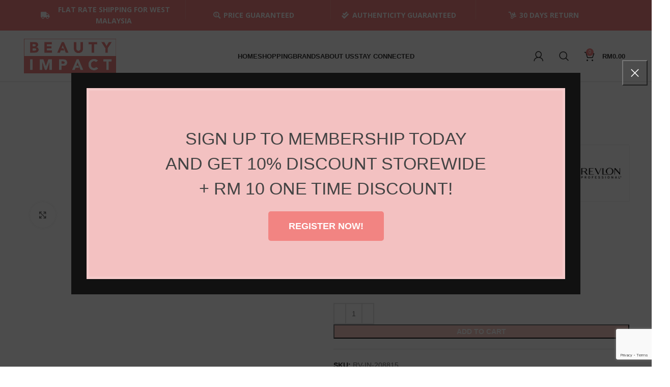

--- FILE ---
content_type: text/html; charset=UTF-8
request_url: https://beautyimpact.com.my/shop/hair-products/hair-products-cleanse/revlon-professional-intragen-sebum-balance-shampoo/
body_size: 202663
content:
<!DOCTYPE html>
<html lang="en-US">
<head>
	<meta charset="UTF-8">
	<link rel="profile" href="https://gmpg.org/xfn/11">
	<link rel="pingback" href="https://beautyimpact.com.my/xmlrpc.php">

			<script>window.MSInputMethodContext && document.documentMode && document.write('<script src="https://beautyimpact.com.my/wp-content/themes/woodmart/js/libs/ie11CustomProperties.min.js"><\/script>');</script>
		<title>Revlon Professional Intragen Sebum Balance Shampoo &#8211; Beauty Impact</title>
<meta name='robots' content='max-image-preview:large' />
<link rel="alternate" type="application/rss+xml" title="Beauty Impact &raquo; Feed" href="https://beautyimpact.com.my/feed/" />
<link rel="alternate" type="application/rss+xml" title="Beauty Impact &raquo; Comments Feed" href="https://beautyimpact.com.my/comments/feed/" />
<link rel="alternate" type="application/rss+xml" title="Beauty Impact &raquo; Revlon Professional Intragen Sebum Balance Shampoo Comments Feed" href="https://beautyimpact.com.my/shop/hair-products/hair-products-cleanse/revlon-professional-intragen-sebum-balance-shampoo/feed/" />
<link rel="alternate" title="oEmbed (JSON)" type="application/json+oembed" href="https://beautyimpact.com.my/wp-json/oembed/1.0/embed?url=https%3A%2F%2Fbeautyimpact.com.my%2Fshop%2Fhair-products%2Fhair-products-cleanse%2Frevlon-professional-intragen-sebum-balance-shampoo%2F" />
<link rel="alternate" title="oEmbed (XML)" type="text/xml+oembed" href="https://beautyimpact.com.my/wp-json/oembed/1.0/embed?url=https%3A%2F%2Fbeautyimpact.com.my%2Fshop%2Fhair-products%2Fhair-products-cleanse%2Frevlon-professional-intragen-sebum-balance-shampoo%2F&#038;format=xml" />
<style id='wp-img-auto-sizes-contain-inline-css' type='text/css'>
img:is([sizes=auto i],[sizes^="auto," i]){contain-intrinsic-size:3000px 1500px}
/*# sourceURL=wp-img-auto-sizes-contain-inline-css */
</style>
<link rel='stylesheet' id='wp-block-library-css' href='https://beautyimpact.com.my/wp-includes/css/dist/block-library/style.min.css?ver=6.9' type='text/css' media='all' />
<link rel='stylesheet' id='wc-blocks-style-css' href='https://beautyimpact.com.my/wp-content/plugins/woocommerce/assets/client/blocks/wc-blocks.css?ver=wc-9.5.3' type='text/css' media='all' />
<style id='global-styles-inline-css' type='text/css'>
:root{--wp--preset--aspect-ratio--square: 1;--wp--preset--aspect-ratio--4-3: 4/3;--wp--preset--aspect-ratio--3-4: 3/4;--wp--preset--aspect-ratio--3-2: 3/2;--wp--preset--aspect-ratio--2-3: 2/3;--wp--preset--aspect-ratio--16-9: 16/9;--wp--preset--aspect-ratio--9-16: 9/16;--wp--preset--color--black: #000000;--wp--preset--color--cyan-bluish-gray: #abb8c3;--wp--preset--color--white: #ffffff;--wp--preset--color--pale-pink: #f78da7;--wp--preset--color--vivid-red: #cf2e2e;--wp--preset--color--luminous-vivid-orange: #ff6900;--wp--preset--color--luminous-vivid-amber: #fcb900;--wp--preset--color--light-green-cyan: #7bdcb5;--wp--preset--color--vivid-green-cyan: #00d084;--wp--preset--color--pale-cyan-blue: #8ed1fc;--wp--preset--color--vivid-cyan-blue: #0693e3;--wp--preset--color--vivid-purple: #9b51e0;--wp--preset--gradient--vivid-cyan-blue-to-vivid-purple: linear-gradient(135deg,rgb(6,147,227) 0%,rgb(155,81,224) 100%);--wp--preset--gradient--light-green-cyan-to-vivid-green-cyan: linear-gradient(135deg,rgb(122,220,180) 0%,rgb(0,208,130) 100%);--wp--preset--gradient--luminous-vivid-amber-to-luminous-vivid-orange: linear-gradient(135deg,rgb(252,185,0) 0%,rgb(255,105,0) 100%);--wp--preset--gradient--luminous-vivid-orange-to-vivid-red: linear-gradient(135deg,rgb(255,105,0) 0%,rgb(207,46,46) 100%);--wp--preset--gradient--very-light-gray-to-cyan-bluish-gray: linear-gradient(135deg,rgb(238,238,238) 0%,rgb(169,184,195) 100%);--wp--preset--gradient--cool-to-warm-spectrum: linear-gradient(135deg,rgb(74,234,220) 0%,rgb(151,120,209) 20%,rgb(207,42,186) 40%,rgb(238,44,130) 60%,rgb(251,105,98) 80%,rgb(254,248,76) 100%);--wp--preset--gradient--blush-light-purple: linear-gradient(135deg,rgb(255,206,236) 0%,rgb(152,150,240) 100%);--wp--preset--gradient--blush-bordeaux: linear-gradient(135deg,rgb(254,205,165) 0%,rgb(254,45,45) 50%,rgb(107,0,62) 100%);--wp--preset--gradient--luminous-dusk: linear-gradient(135deg,rgb(255,203,112) 0%,rgb(199,81,192) 50%,rgb(65,88,208) 100%);--wp--preset--gradient--pale-ocean: linear-gradient(135deg,rgb(255,245,203) 0%,rgb(182,227,212) 50%,rgb(51,167,181) 100%);--wp--preset--gradient--electric-grass: linear-gradient(135deg,rgb(202,248,128) 0%,rgb(113,206,126) 100%);--wp--preset--gradient--midnight: linear-gradient(135deg,rgb(2,3,129) 0%,rgb(40,116,252) 100%);--wp--preset--font-size--small: 13px;--wp--preset--font-size--medium: 20px;--wp--preset--font-size--large: 36px;--wp--preset--font-size--x-large: 42px;--wp--preset--font-family--inter: "Inter", sans-serif;--wp--preset--font-family--cardo: Cardo;--wp--preset--spacing--20: 0.44rem;--wp--preset--spacing--30: 0.67rem;--wp--preset--spacing--40: 1rem;--wp--preset--spacing--50: 1.5rem;--wp--preset--spacing--60: 2.25rem;--wp--preset--spacing--70: 3.38rem;--wp--preset--spacing--80: 5.06rem;--wp--preset--shadow--natural: 6px 6px 9px rgba(0, 0, 0, 0.2);--wp--preset--shadow--deep: 12px 12px 50px rgba(0, 0, 0, 0.4);--wp--preset--shadow--sharp: 6px 6px 0px rgba(0, 0, 0, 0.2);--wp--preset--shadow--outlined: 6px 6px 0px -3px rgb(255, 255, 255), 6px 6px rgb(0, 0, 0);--wp--preset--shadow--crisp: 6px 6px 0px rgb(0, 0, 0);}:where(.is-layout-flex){gap: 0.5em;}:where(.is-layout-grid){gap: 0.5em;}body .is-layout-flex{display: flex;}.is-layout-flex{flex-wrap: wrap;align-items: center;}.is-layout-flex > :is(*, div){margin: 0;}body .is-layout-grid{display: grid;}.is-layout-grid > :is(*, div){margin: 0;}:where(.wp-block-columns.is-layout-flex){gap: 2em;}:where(.wp-block-columns.is-layout-grid){gap: 2em;}:where(.wp-block-post-template.is-layout-flex){gap: 1.25em;}:where(.wp-block-post-template.is-layout-grid){gap: 1.25em;}.has-black-color{color: var(--wp--preset--color--black) !important;}.has-cyan-bluish-gray-color{color: var(--wp--preset--color--cyan-bluish-gray) !important;}.has-white-color{color: var(--wp--preset--color--white) !important;}.has-pale-pink-color{color: var(--wp--preset--color--pale-pink) !important;}.has-vivid-red-color{color: var(--wp--preset--color--vivid-red) !important;}.has-luminous-vivid-orange-color{color: var(--wp--preset--color--luminous-vivid-orange) !important;}.has-luminous-vivid-amber-color{color: var(--wp--preset--color--luminous-vivid-amber) !important;}.has-light-green-cyan-color{color: var(--wp--preset--color--light-green-cyan) !important;}.has-vivid-green-cyan-color{color: var(--wp--preset--color--vivid-green-cyan) !important;}.has-pale-cyan-blue-color{color: var(--wp--preset--color--pale-cyan-blue) !important;}.has-vivid-cyan-blue-color{color: var(--wp--preset--color--vivid-cyan-blue) !important;}.has-vivid-purple-color{color: var(--wp--preset--color--vivid-purple) !important;}.has-black-background-color{background-color: var(--wp--preset--color--black) !important;}.has-cyan-bluish-gray-background-color{background-color: var(--wp--preset--color--cyan-bluish-gray) !important;}.has-white-background-color{background-color: var(--wp--preset--color--white) !important;}.has-pale-pink-background-color{background-color: var(--wp--preset--color--pale-pink) !important;}.has-vivid-red-background-color{background-color: var(--wp--preset--color--vivid-red) !important;}.has-luminous-vivid-orange-background-color{background-color: var(--wp--preset--color--luminous-vivid-orange) !important;}.has-luminous-vivid-amber-background-color{background-color: var(--wp--preset--color--luminous-vivid-amber) !important;}.has-light-green-cyan-background-color{background-color: var(--wp--preset--color--light-green-cyan) !important;}.has-vivid-green-cyan-background-color{background-color: var(--wp--preset--color--vivid-green-cyan) !important;}.has-pale-cyan-blue-background-color{background-color: var(--wp--preset--color--pale-cyan-blue) !important;}.has-vivid-cyan-blue-background-color{background-color: var(--wp--preset--color--vivid-cyan-blue) !important;}.has-vivid-purple-background-color{background-color: var(--wp--preset--color--vivid-purple) !important;}.has-black-border-color{border-color: var(--wp--preset--color--black) !important;}.has-cyan-bluish-gray-border-color{border-color: var(--wp--preset--color--cyan-bluish-gray) !important;}.has-white-border-color{border-color: var(--wp--preset--color--white) !important;}.has-pale-pink-border-color{border-color: var(--wp--preset--color--pale-pink) !important;}.has-vivid-red-border-color{border-color: var(--wp--preset--color--vivid-red) !important;}.has-luminous-vivid-orange-border-color{border-color: var(--wp--preset--color--luminous-vivid-orange) !important;}.has-luminous-vivid-amber-border-color{border-color: var(--wp--preset--color--luminous-vivid-amber) !important;}.has-light-green-cyan-border-color{border-color: var(--wp--preset--color--light-green-cyan) !important;}.has-vivid-green-cyan-border-color{border-color: var(--wp--preset--color--vivid-green-cyan) !important;}.has-pale-cyan-blue-border-color{border-color: var(--wp--preset--color--pale-cyan-blue) !important;}.has-vivid-cyan-blue-border-color{border-color: var(--wp--preset--color--vivid-cyan-blue) !important;}.has-vivid-purple-border-color{border-color: var(--wp--preset--color--vivid-purple) !important;}.has-vivid-cyan-blue-to-vivid-purple-gradient-background{background: var(--wp--preset--gradient--vivid-cyan-blue-to-vivid-purple) !important;}.has-light-green-cyan-to-vivid-green-cyan-gradient-background{background: var(--wp--preset--gradient--light-green-cyan-to-vivid-green-cyan) !important;}.has-luminous-vivid-amber-to-luminous-vivid-orange-gradient-background{background: var(--wp--preset--gradient--luminous-vivid-amber-to-luminous-vivid-orange) !important;}.has-luminous-vivid-orange-to-vivid-red-gradient-background{background: var(--wp--preset--gradient--luminous-vivid-orange-to-vivid-red) !important;}.has-very-light-gray-to-cyan-bluish-gray-gradient-background{background: var(--wp--preset--gradient--very-light-gray-to-cyan-bluish-gray) !important;}.has-cool-to-warm-spectrum-gradient-background{background: var(--wp--preset--gradient--cool-to-warm-spectrum) !important;}.has-blush-light-purple-gradient-background{background: var(--wp--preset--gradient--blush-light-purple) !important;}.has-blush-bordeaux-gradient-background{background: var(--wp--preset--gradient--blush-bordeaux) !important;}.has-luminous-dusk-gradient-background{background: var(--wp--preset--gradient--luminous-dusk) !important;}.has-pale-ocean-gradient-background{background: var(--wp--preset--gradient--pale-ocean) !important;}.has-electric-grass-gradient-background{background: var(--wp--preset--gradient--electric-grass) !important;}.has-midnight-gradient-background{background: var(--wp--preset--gradient--midnight) !important;}.has-small-font-size{font-size: var(--wp--preset--font-size--small) !important;}.has-medium-font-size{font-size: var(--wp--preset--font-size--medium) !important;}.has-large-font-size{font-size: var(--wp--preset--font-size--large) !important;}.has-x-large-font-size{font-size: var(--wp--preset--font-size--x-large) !important;}
/*# sourceURL=global-styles-inline-css */
</style>

<style id='classic-theme-styles-inline-css' type='text/css'>
/*! This file is auto-generated */
.wp-block-button__link{color:#fff;background-color:#32373c;border-radius:9999px;box-shadow:none;text-decoration:none;padding:calc(.667em + 2px) calc(1.333em + 2px);font-size:1.125em}.wp-block-file__button{background:#32373c;color:#fff;text-decoration:none}
/*# sourceURL=/wp-includes/css/classic-themes.min.css */
</style>
<style id='woocommerce-inline-inline-css' type='text/css'>
.woocommerce form .form-row .required { visibility: visible; }
/*# sourceURL=woocommerce-inline-inline-css */
</style>
<link rel='stylesheet' id='wt-smart-coupon-for-woo-css' href='https://beautyimpact.com.my/wp-content/plugins/wt-smart-coupons-for-woocommerce/public/css/wt-smart-coupon-public.css?ver=1.8.5' type='text/css' media='all' />
<link rel='stylesheet' id='eae-css-css' href='https://beautyimpact.com.my/wp-content/plugins/addon-elements-for-elementor-page-builder/assets/css/eae.min.css?ver=1.13.10' type='text/css' media='all' />
<link rel='stylesheet' id='eae-peel-css-css' href='https://beautyimpact.com.my/wp-content/plugins/addon-elements-for-elementor-page-builder/assets/lib/peel/peel.css?ver=1.13.10' type='text/css' media='all' />
<link rel='stylesheet' id='font-awesome-4-shim-css' href='https://beautyimpact.com.my/wp-content/plugins/elementor/assets/lib/font-awesome/css/v4-shims.min.css?ver=1.0' type='text/css' media='all' />
<link rel='stylesheet' id='font-awesome-5-all-css' href='https://beautyimpact.com.my/wp-content/plugins/elementor/assets/lib/font-awesome/css/all.min.css?ver=1.0' type='text/css' media='all' />
<link rel='stylesheet' id='vegas-css-css' href='https://beautyimpact.com.my/wp-content/plugins/addon-elements-for-elementor-page-builder/assets/lib/vegas/vegas.min.css?ver=2.4.0' type='text/css' media='all' />
<link rel='stylesheet' id='flexible-shipping-free-shipping-css' href='https://beautyimpact.com.my/wp-content/plugins/flexible-shipping/assets/dist/css/free-shipping.css?ver=5.1.2.2' type='text/css' media='all' />
<link rel='stylesheet' id='elementor-icons-css' href='https://beautyimpact.com.my/wp-content/plugins/elementor/assets/lib/eicons/css/elementor-icons.min.css?ver=5.34.0' type='text/css' media='all' />
<link rel='stylesheet' id='elementor-frontend-css' href='https://beautyimpact.com.my/wp-content/plugins/elementor/assets/css/frontend.min.css?ver=3.26.0' type='text/css' media='all' />
<link rel='stylesheet' id='elementor-post-2049-css' href='https://beautyimpact.com.my/wp-content/uploads/elementor/css/post-2049.css?ver=1766826810' type='text/css' media='all' />
<link rel='stylesheet' id='elementor-icons-shared-0-css' href='https://beautyimpact.com.my/wp-content/plugins/elementor/assets/lib/font-awesome/css/fontawesome.min.css?ver=5.15.3' type='text/css' media='all' />
<link rel='stylesheet' id='elementor-icons-fa-solid-css' href='https://beautyimpact.com.my/wp-content/plugins/elementor/assets/lib/font-awesome/css/solid.min.css?ver=5.15.3' type='text/css' media='all' />
<link rel='stylesheet' id='elementor-icons-fa-brands-css' href='https://beautyimpact.com.my/wp-content/plugins/elementor/assets/lib/font-awesome/css/brands.min.css?ver=5.15.3' type='text/css' media='all' />
<link rel='stylesheet' id='elementor-icons-fa-regular-css' href='https://beautyimpact.com.my/wp-content/plugins/elementor/assets/lib/font-awesome/css/regular.min.css?ver=5.15.3' type='text/css' media='all' />
<link rel='stylesheet' id='bootstrap-css' href='https://beautyimpact.com.my/wp-content/themes/woodmart/css/bootstrap-light.min.css?ver=7.2.4' type='text/css' media='all' />
<link rel='stylesheet' id='woodmart-style-css' href='https://beautyimpact.com.my/wp-content/themes/woodmart/css/parts/base.min.css?ver=7.2.4' type='text/css' media='all' />
<link rel='stylesheet' id='wd-widget-wd-recent-posts-css' href='https://beautyimpact.com.my/wp-content/themes/woodmart/css/parts/widget-wd-recent-posts.min.css?ver=7.2.4' type='text/css' media='all' />
<link rel='stylesheet' id='wd-widget-nav-css' href='https://beautyimpact.com.my/wp-content/themes/woodmart/css/parts/widget-nav.min.css?ver=7.2.4' type='text/css' media='all' />
<link rel='stylesheet' id='wd-widget-wd-layered-nav-css' href='https://beautyimpact.com.my/wp-content/themes/woodmart/css/parts/woo-widget-wd-layered-nav.min.css?ver=7.2.4' type='text/css' media='all' />
<link rel='stylesheet' id='wd-woo-mod-swatches-base-css' href='https://beautyimpact.com.my/wp-content/themes/woodmart/css/parts/woo-mod-swatches-base.min.css?ver=7.2.4' type='text/css' media='all' />
<link rel='stylesheet' id='wd-woo-mod-swatches-filter-css' href='https://beautyimpact.com.my/wp-content/themes/woodmart/css/parts/woo-mod-swatches-filter.min.css?ver=7.2.4' type='text/css' media='all' />
<link rel='stylesheet' id='wd-widget-product-cat-css' href='https://beautyimpact.com.my/wp-content/themes/woodmart/css/parts/woo-widget-product-cat.min.css?ver=7.2.4' type='text/css' media='all' />
<link rel='stylesheet' id='wd-widget-price-filter-css' href='https://beautyimpact.com.my/wp-content/themes/woodmart/css/parts/woo-widget-price-filter.min.css?ver=7.2.4' type='text/css' media='all' />
<link rel='stylesheet' id='wd-widget-product-list-css' href='https://beautyimpact.com.my/wp-content/themes/woodmart/css/parts/woo-widget-product-list.min.css?ver=7.2.4' type='text/css' media='all' />
<link rel='stylesheet' id='wd-widget-slider-price-filter-css' href='https://beautyimpact.com.my/wp-content/themes/woodmart/css/parts/woo-widget-slider-price-filter.min.css?ver=7.2.4' type='text/css' media='all' />
<link rel='stylesheet' id='wd-widget-woo-other-css' href='https://beautyimpact.com.my/wp-content/themes/woodmart/css/parts/woo-widget-other.min.css?ver=7.2.4' type='text/css' media='all' />
<link rel='stylesheet' id='wd-wp-gutenberg-css' href='https://beautyimpact.com.my/wp-content/themes/woodmart/css/parts/wp-gutenberg.min.css?ver=7.2.4' type='text/css' media='all' />
<link rel='stylesheet' id='wd-wpcf7-css' href='https://beautyimpact.com.my/wp-content/themes/woodmart/css/parts/int-wpcf7.min.css?ver=7.2.4' type='text/css' media='all' />
<link rel='stylesheet' id='wd-revolution-slider-css' href='https://beautyimpact.com.my/wp-content/themes/woodmart/css/parts/int-rev-slider.min.css?ver=7.2.4' type='text/css' media='all' />
<link rel='stylesheet' id='wd-elementor-base-css' href='https://beautyimpact.com.my/wp-content/themes/woodmart/css/parts/int-elem-base.min.css?ver=7.2.4' type='text/css' media='all' />
<link rel='stylesheet' id='wd-woocommerce-base-css' href='https://beautyimpact.com.my/wp-content/themes/woodmart/css/parts/woocommerce-base.min.css?ver=7.2.4' type='text/css' media='all' />
<link rel='stylesheet' id='wd-mod-star-rating-css' href='https://beautyimpact.com.my/wp-content/themes/woodmart/css/parts/mod-star-rating.min.css?ver=7.2.4' type='text/css' media='all' />
<link rel='stylesheet' id='wd-woo-el-track-order-css' href='https://beautyimpact.com.my/wp-content/themes/woodmart/css/parts/woo-el-track-order.min.css?ver=7.2.4' type='text/css' media='all' />
<link rel='stylesheet' id='wd-woo-gutenberg-css' href='https://beautyimpact.com.my/wp-content/themes/woodmart/css/parts/woo-gutenberg.min.css?ver=7.2.4' type='text/css' media='all' />
<link rel='stylesheet' id='wd-woo-mod-quantity-css' href='https://beautyimpact.com.my/wp-content/themes/woodmart/css/parts/woo-mod-quantity.min.css?ver=7.2.4' type='text/css' media='all' />
<link rel='stylesheet' id='wd-woo-single-prod-el-base-css' href='https://beautyimpact.com.my/wp-content/themes/woodmart/css/parts/woo-single-prod-el-base.min.css?ver=7.2.4' type='text/css' media='all' />
<link rel='stylesheet' id='wd-woo-mod-stock-status-css' href='https://beautyimpact.com.my/wp-content/themes/woodmart/css/parts/woo-mod-stock-status.min.css?ver=7.2.4' type='text/css' media='all' />
<link rel='stylesheet' id='wd-woo-opt-hide-larger-price-css' href='https://beautyimpact.com.my/wp-content/themes/woodmart/css/parts/woo-opt-hide-larger-price.min.css?ver=7.2.4' type='text/css' media='all' />
<link rel='stylesheet' id='wd-woo-mod-shop-attributes-css' href='https://beautyimpact.com.my/wp-content/themes/woodmart/css/parts/woo-mod-shop-attributes.min.css?ver=7.2.4' type='text/css' media='all' />
<link rel='stylesheet' id='wd-header-base-css' href='https://beautyimpact.com.my/wp-content/themes/woodmart/css/parts/header-base.min.css?ver=7.2.4' type='text/css' media='all' />
<link rel='stylesheet' id='wd-mod-tools-css' href='https://beautyimpact.com.my/wp-content/themes/woodmart/css/parts/mod-tools.min.css?ver=7.2.4' type='text/css' media='all' />
<link rel='stylesheet' id='wd-header-elements-base-css' href='https://beautyimpact.com.my/wp-content/themes/woodmart/css/parts/header-el-base.min.css?ver=7.2.4' type='text/css' media='all' />
<link rel='stylesheet' id='wd-woo-mod-login-form-css' href='https://beautyimpact.com.my/wp-content/themes/woodmart/css/parts/woo-mod-login-form.min.css?ver=7.2.4' type='text/css' media='all' />
<link rel='stylesheet' id='wd-header-my-account-css' href='https://beautyimpact.com.my/wp-content/themes/woodmart/css/parts/header-el-my-account.min.css?ver=7.2.4' type='text/css' media='all' />
<link rel='stylesheet' id='wd-header-search-css' href='https://beautyimpact.com.my/wp-content/themes/woodmart/css/parts/header-el-search.min.css?ver=7.2.4' type='text/css' media='all' />
<link rel='stylesheet' id='wd-header-cart-side-css' href='https://beautyimpact.com.my/wp-content/themes/woodmart/css/parts/header-el-cart-side.min.css?ver=7.2.4' type='text/css' media='all' />
<link rel='stylesheet' id='wd-header-cart-css' href='https://beautyimpact.com.my/wp-content/themes/woodmart/css/parts/header-el-cart.min.css?ver=7.2.4' type='text/css' media='all' />
<link rel='stylesheet' id='wd-widget-shopping-cart-css' href='https://beautyimpact.com.my/wp-content/themes/woodmart/css/parts/woo-widget-shopping-cart.min.css?ver=7.2.4' type='text/css' media='all' />
<link rel='stylesheet' id='wd-page-title-css' href='https://beautyimpact.com.my/wp-content/themes/woodmart/css/parts/page-title.min.css?ver=7.2.4' type='text/css' media='all' />
<link rel='stylesheet' id='wd-woo-single-prod-predefined-css' href='https://beautyimpact.com.my/wp-content/themes/woodmart/css/parts/woo-single-prod-predefined.min.css?ver=7.2.4' type='text/css' media='all' />
<link rel='stylesheet' id='wd-woo-single-prod-and-quick-view-predefined-css' href='https://beautyimpact.com.my/wp-content/themes/woodmart/css/parts/woo-single-prod-and-quick-view-predefined.min.css?ver=7.2.4' type='text/css' media='all' />
<link rel='stylesheet' id='wd-woo-single-prod-el-tabs-predefined-css' href='https://beautyimpact.com.my/wp-content/themes/woodmart/css/parts/woo-single-prod-el-tabs-predefined.min.css?ver=7.2.4' type='text/css' media='all' />
<link rel='stylesheet' id='wd-woo-single-prod-el-gallery-css' href='https://beautyimpact.com.my/wp-content/themes/woodmart/css/parts/woo-single-prod-el-gallery.min.css?ver=7.2.4' type='text/css' media='all' />
<link rel='stylesheet' id='wd-owl-carousel-css' href='https://beautyimpact.com.my/wp-content/themes/woodmart/css/parts/lib-owl-carousel.min.css?ver=7.2.4' type='text/css' media='all' />
<link rel='stylesheet' id='wd-photoswipe-css' href='https://beautyimpact.com.my/wp-content/themes/woodmart/css/parts/lib-photoswipe.min.css?ver=7.2.4' type='text/css' media='all' />
<link rel='stylesheet' id='wd-woo-single-prod-el-navigation-css' href='https://beautyimpact.com.my/wp-content/themes/woodmart/css/parts/woo-single-prod-el-navigation.min.css?ver=7.2.4' type='text/css' media='all' />
<link rel='stylesheet' id='wd-woo-mod-variation-form-css' href='https://beautyimpact.com.my/wp-content/themes/woodmart/css/parts/woo-mod-variation-form.min.css?ver=7.2.4' type='text/css' media='all' />
<link rel='stylesheet' id='wd-woo-mod-variation-form-single-css' href='https://beautyimpact.com.my/wp-content/themes/woodmart/css/parts/woo-mod-variation-form-single.min.css?ver=7.2.4' type='text/css' media='all' />
<link rel='stylesheet' id='wd-social-icons-css' href='https://beautyimpact.com.my/wp-content/themes/woodmart/css/parts/el-social-icons.min.css?ver=7.2.4' type='text/css' media='all' />
<link rel='stylesheet' id='wd-tabs-css' href='https://beautyimpact.com.my/wp-content/themes/woodmart/css/parts/el-tabs.min.css?ver=7.2.4' type='text/css' media='all' />
<link rel='stylesheet' id='wd-woo-single-prod-el-tabs-opt-layout-tabs-css' href='https://beautyimpact.com.my/wp-content/themes/woodmart/css/parts/woo-single-prod-el-tabs-opt-layout-tabs.min.css?ver=7.2.4' type='text/css' media='all' />
<link rel='stylesheet' id='wd-accordion-css' href='https://beautyimpact.com.my/wp-content/themes/woodmart/css/parts/el-accordion.min.css?ver=7.2.4' type='text/css' media='all' />
<link rel='stylesheet' id='wd-woo-single-prod-el-reviews-css' href='https://beautyimpact.com.my/wp-content/themes/woodmart/css/parts/woo-single-prod-el-reviews.min.css?ver=7.2.4' type='text/css' media='all' />
<link rel='stylesheet' id='wd-woo-single-prod-el-reviews-style-1-css' href='https://beautyimpact.com.my/wp-content/themes/woodmart/css/parts/woo-single-prod-el-reviews-style-1.min.css?ver=7.2.4' type='text/css' media='all' />
<link rel='stylesheet' id='wd-mod-comments-css' href='https://beautyimpact.com.my/wp-content/themes/woodmart/css/parts/mod-comments.min.css?ver=7.2.4' type='text/css' media='all' />
<link rel='stylesheet' id='wd-product-loop-css' href='https://beautyimpact.com.my/wp-content/themes/woodmart/css/parts/woo-product-loop.min.css?ver=7.2.4' type='text/css' media='all' />
<link rel='stylesheet' id='wd-product-loop-standard-css' href='https://beautyimpact.com.my/wp-content/themes/woodmart/css/parts/woo-product-loop-standard.min.css?ver=7.2.4' type='text/css' media='all' />
<link rel='stylesheet' id='wd-woo-mod-add-btn-replace-css' href='https://beautyimpact.com.my/wp-content/themes/woodmart/css/parts/woo-mod-add-btn-replace.min.css?ver=7.2.4' type='text/css' media='all' />
<link rel='stylesheet' id='wd-footer-base-css' href='https://beautyimpact.com.my/wp-content/themes/woodmart/css/parts/footer-base.min.css?ver=7.2.4' type='text/css' media='all' />
<link rel='stylesheet' id='wd-scroll-top-css' href='https://beautyimpact.com.my/wp-content/themes/woodmart/css/parts/opt-scrolltotop.min.css?ver=7.2.4' type='text/css' media='all' />
<link rel='stylesheet' id='wd-wd-search-results-css' href='https://beautyimpact.com.my/wp-content/themes/woodmart/css/parts/wd-search-results.min.css?ver=7.2.4' type='text/css' media='all' />
<link rel='stylesheet' id='wd-wd-search-form-css' href='https://beautyimpact.com.my/wp-content/themes/woodmart/css/parts/wd-search-form.min.css?ver=7.2.4' type='text/css' media='all' />
<link rel='stylesheet' id='wd-header-my-account-sidebar-css' href='https://beautyimpact.com.my/wp-content/themes/woodmart/css/parts/header-el-my-account-sidebar.min.css?ver=7.2.4' type='text/css' media='all' />
<link rel='stylesheet' id='wd-header-banner-css' href='https://beautyimpact.com.my/wp-content/themes/woodmart/css/parts/opt-header-banner.min.css?ver=7.2.4' type='text/css' media='all' />
<link rel='stylesheet' id='wd-promo-popup-css' href='https://beautyimpact.com.my/wp-content/themes/woodmart/css/parts/opt-promo-popup.min.css?ver=7.2.4' type='text/css' media='all' />
<link rel='stylesheet' id='wd-mfp-popup-css' href='https://beautyimpact.com.my/wp-content/themes/woodmart/css/parts/lib-magnific-popup.min.css?ver=7.2.4' type='text/css' media='all' />
<link rel='stylesheet' id='wd-section-title-css' href='https://beautyimpact.com.my/wp-content/themes/woodmart/css/parts/el-section-title.min.css?ver=7.2.4' type='text/css' media='all' />
<link rel='stylesheet' id='wd-header-search-fullscreen-css' href='https://beautyimpact.com.my/wp-content/themes/woodmart/css/parts/header-el-search-fullscreen-general.min.css?ver=7.2.4' type='text/css' media='all' />
<link rel='stylesheet' id='wd-header-search-fullscreen-1-css' href='https://beautyimpact.com.my/wp-content/themes/woodmart/css/parts/header-el-search-fullscreen-1.min.css?ver=7.2.4' type='text/css' media='all' />
<link rel='stylesheet' id='xts-style-theme_settings_default-css' href='https://beautyimpact.com.my/wp-content/uploads/2024/02/xts-theme_settings_default-1709181817.css?ver=7.2.4' type='text/css' media='all' />
<link rel='stylesheet' id='google-fonts-1-css' href='https://fonts.googleapis.com/css?family=Roboto%3A100%2C100italic%2C200%2C200italic%2C300%2C300italic%2C400%2C400italic%2C500%2C500italic%2C600%2C600italic%2C700%2C700italic%2C800%2C800italic%2C900%2C900italic%7CRoboto+Slab%3A100%2C100italic%2C200%2C200italic%2C300%2C300italic%2C400%2C400italic%2C500%2C500italic%2C600%2C600italic%2C700%2C700italic%2C800%2C800italic%2C900%2C900italic&#038;display=auto&#038;ver=6.9' type='text/css' media='all' />
<link rel="preconnect" href="https://fonts.gstatic.com/" crossorigin><script type="text/javascript" src="https://beautyimpact.com.my/wp-includes/js/jquery/jquery.min.js?ver=3.7.1" id="jquery-core-js"></script>
<script type="text/javascript" src="https://beautyimpact.com.my/wp-includes/js/jquery/jquery-migrate.min.js?ver=3.4.1" id="jquery-migrate-js"></script>
<script type="text/javascript" src="https://beautyimpact.com.my/wp-content/plugins/woocommerce/assets/js/jquery-blockui/jquery.blockUI.min.js?ver=2.7.0-wc.9.5.3" id="jquery-blockui-js" defer="defer" data-wp-strategy="defer"></script>
<script type="text/javascript" id="wc-add-to-cart-js-extra">
/* <![CDATA[ */
var wc_add_to_cart_params = {"ajax_url":"/wp-admin/admin-ajax.php","wc_ajax_url":"/?wc-ajax=%%endpoint%%","i18n_view_cart":"View cart","cart_url":"https://beautyimpact.com.my/cart/","is_cart":"","cart_redirect_after_add":"no"};
//# sourceURL=wc-add-to-cart-js-extra
/* ]]> */
</script>
<script type="text/javascript" src="https://beautyimpact.com.my/wp-content/plugins/woocommerce/assets/js/frontend/add-to-cart.min.js?ver=9.5.3" id="wc-add-to-cart-js" defer="defer" data-wp-strategy="defer"></script>
<script type="text/javascript" src="https://beautyimpact.com.my/wp-content/plugins/woocommerce/assets/js/zoom/jquery.zoom.min.js?ver=1.7.21-wc.9.5.3" id="zoom-js" defer="defer" data-wp-strategy="defer"></script>
<script type="text/javascript" id="wc-single-product-js-extra">
/* <![CDATA[ */
var wc_single_product_params = {"i18n_required_rating_text":"Please select a rating","i18n_product_gallery_trigger_text":"View full-screen image gallery","review_rating_required":"yes","flexslider":{"rtl":false,"animation":"slide","smoothHeight":true,"directionNav":false,"controlNav":"thumbnails","slideshow":false,"animationSpeed":500,"animationLoop":false,"allowOneSlide":false},"zoom_enabled":"","zoom_options":[],"photoswipe_enabled":"","photoswipe_options":{"shareEl":false,"closeOnScroll":false,"history":false,"hideAnimationDuration":0,"showAnimationDuration":0},"flexslider_enabled":""};
//# sourceURL=wc-single-product-js-extra
/* ]]> */
</script>
<script type="text/javascript" src="https://beautyimpact.com.my/wp-content/plugins/woocommerce/assets/js/frontend/single-product.min.js?ver=9.5.3" id="wc-single-product-js" defer="defer" data-wp-strategy="defer"></script>
<script type="text/javascript" src="https://beautyimpact.com.my/wp-content/plugins/woocommerce/assets/js/js-cookie/js.cookie.min.js?ver=2.1.4-wc.9.5.3" id="js-cookie-js" defer="defer" data-wp-strategy="defer"></script>
<script type="text/javascript" id="woocommerce-js-extra">
/* <![CDATA[ */
var woocommerce_params = {"ajax_url":"/wp-admin/admin-ajax.php","wc_ajax_url":"/?wc-ajax=%%endpoint%%"};
//# sourceURL=woocommerce-js-extra
/* ]]> */
</script>
<script type="text/javascript" src="https://beautyimpact.com.my/wp-content/plugins/woocommerce/assets/js/frontend/woocommerce.min.js?ver=9.5.3" id="woocommerce-js" defer="defer" data-wp-strategy="defer"></script>
<script type="text/javascript" id="wt-smart-coupon-for-woo-js-extra">
/* <![CDATA[ */
var WTSmartCouponOBJ = {"ajaxurl":"https://beautyimpact.com.my/wp-admin/admin-ajax.php","wc_ajax_url":"https://beautyimpact.com.my/?wc-ajax=","nonces":{"public":"b73093af3e","apply_coupon":"9e8af3f44b"},"labels":{"please_wait":"Please wait...","choose_variation":"Please choose a variation","error":"Error !!!"},"shipping_method":[],"payment_method":"","is_cart":""};
//# sourceURL=wt-smart-coupon-for-woo-js-extra
/* ]]> */
</script>
<script type="text/javascript" src="https://beautyimpact.com.my/wp-content/plugins/wt-smart-coupons-for-woocommerce/public/js/wt-smart-coupon-public.js?ver=1.8.5" id="wt-smart-coupon-for-woo-js"></script>
<script type="text/javascript" src="https://beautyimpact.com.my/wp-content/plugins/addon-elements-for-elementor-page-builder/assets/js/iconHelper.js?ver=1.0" id="eae-iconHelper-js"></script>
<script type="text/javascript" src="https://beautyimpact.com.my/wp-content/themes/woodmart/js/libs/device.min.js?ver=7.2.4" id="wd-device-library-js"></script>
<link rel="https://api.w.org/" href="https://beautyimpact.com.my/wp-json/" /><link rel="alternate" title="JSON" type="application/json" href="https://beautyimpact.com.my/wp-json/wp/v2/product/11564" /><link rel="EditURI" type="application/rsd+xml" title="RSD" href="https://beautyimpact.com.my/xmlrpc.php?rsd" />
<meta name="generator" content="WordPress 6.9" />
<meta name="generator" content="WooCommerce 9.5.3" />
<link rel="canonical" href="https://beautyimpact.com.my/shop/hair-products/hair-products-cleanse/revlon-professional-intragen-sebum-balance-shampoo/" />
<link rel='shortlink' href='https://beautyimpact.com.my/?p=11564' />
<meta name="theme-color" content="rgb(242,132,130)">					<meta name="viewport" content="width=device-width, initial-scale=1.0, maximum-scale=1.0, user-scalable=no">
										<noscript><style>.woocommerce-product-gallery{ opacity: 1 !important; }</style></noscript>
	<meta name="generator" content="Elementor 3.26.0; features: additional_custom_breakpoints, e_element_cache; settings: css_print_method-external, google_font-enabled, font_display-auto">
			<style>
				.e-con.e-parent:nth-of-type(n+4):not(.e-lazyloaded):not(.e-no-lazyload),
				.e-con.e-parent:nth-of-type(n+4):not(.e-lazyloaded):not(.e-no-lazyload) * {
					background-image: none !important;
				}
				@media screen and (max-height: 1024px) {
					.e-con.e-parent:nth-of-type(n+3):not(.e-lazyloaded):not(.e-no-lazyload),
					.e-con.e-parent:nth-of-type(n+3):not(.e-lazyloaded):not(.e-no-lazyload) * {
						background-image: none !important;
					}
				}
				@media screen and (max-height: 640px) {
					.e-con.e-parent:nth-of-type(n+2):not(.e-lazyloaded):not(.e-no-lazyload),
					.e-con.e-parent:nth-of-type(n+2):not(.e-lazyloaded):not(.e-no-lazyload) * {
						background-image: none !important;
					}
				}
			</style>
			<meta name="generator" content="Powered by Slider Revolution 6.7.23 - responsive, Mobile-Friendly Slider Plugin for WordPress with comfortable drag and drop interface." />
<style class='wp-fonts-local' type='text/css'>
@font-face{font-family:Inter;font-style:normal;font-weight:300 900;font-display:fallback;src:url('https://beautyimpact.com.my/wp-content/plugins/woocommerce/assets/fonts/Inter-VariableFont_slnt,wght.woff2') format('woff2');font-stretch:normal;}
@font-face{font-family:Cardo;font-style:normal;font-weight:400;font-display:fallback;src:url('https://beautyimpact.com.my/wp-content/plugins/woocommerce/assets/fonts/cardo_normal_400.woff2') format('woff2');}
</style>
<link rel="icon" href="https://beautyimpact.com.my/wp-content/uploads/2021/06/cropped-beauty-impact-favicon-01-32x32.jpg" sizes="32x32" />
<link rel="icon" href="https://beautyimpact.com.my/wp-content/uploads/2021/06/cropped-beauty-impact-favicon-01-192x192.jpg" sizes="192x192" />
<link rel="apple-touch-icon" href="https://beautyimpact.com.my/wp-content/uploads/2021/06/cropped-beauty-impact-favicon-01-180x180.jpg" />
<meta name="msapplication-TileImage" content="https://beautyimpact.com.my/wp-content/uploads/2021/06/cropped-beauty-impact-favicon-01-270x270.jpg" />
<script>function setREVStartSize(e){
			//window.requestAnimationFrame(function() {
				window.RSIW = window.RSIW===undefined ? window.innerWidth : window.RSIW;
				window.RSIH = window.RSIH===undefined ? window.innerHeight : window.RSIH;
				try {
					var pw = document.getElementById(e.c).parentNode.offsetWidth,
						newh;
					pw = pw===0 || isNaN(pw) || (e.l=="fullwidth" || e.layout=="fullwidth") ? window.RSIW : pw;
					e.tabw = e.tabw===undefined ? 0 : parseInt(e.tabw);
					e.thumbw = e.thumbw===undefined ? 0 : parseInt(e.thumbw);
					e.tabh = e.tabh===undefined ? 0 : parseInt(e.tabh);
					e.thumbh = e.thumbh===undefined ? 0 : parseInt(e.thumbh);
					e.tabhide = e.tabhide===undefined ? 0 : parseInt(e.tabhide);
					e.thumbhide = e.thumbhide===undefined ? 0 : parseInt(e.thumbhide);
					e.mh = e.mh===undefined || e.mh=="" || e.mh==="auto" ? 0 : parseInt(e.mh,0);
					if(e.layout==="fullscreen" || e.l==="fullscreen")
						newh = Math.max(e.mh,window.RSIH);
					else{
						e.gw = Array.isArray(e.gw) ? e.gw : [e.gw];
						for (var i in e.rl) if (e.gw[i]===undefined || e.gw[i]===0) e.gw[i] = e.gw[i-1];
						e.gh = e.el===undefined || e.el==="" || (Array.isArray(e.el) && e.el.length==0)? e.gh : e.el;
						e.gh = Array.isArray(e.gh) ? e.gh : [e.gh];
						for (var i in e.rl) if (e.gh[i]===undefined || e.gh[i]===0) e.gh[i] = e.gh[i-1];
											
						var nl = new Array(e.rl.length),
							ix = 0,
							sl;
						e.tabw = e.tabhide>=pw ? 0 : e.tabw;
						e.thumbw = e.thumbhide>=pw ? 0 : e.thumbw;
						e.tabh = e.tabhide>=pw ? 0 : e.tabh;
						e.thumbh = e.thumbhide>=pw ? 0 : e.thumbh;
						for (var i in e.rl) nl[i] = e.rl[i]<window.RSIW ? 0 : e.rl[i];
						sl = nl[0];
						for (var i in nl) if (sl>nl[i] && nl[i]>0) { sl = nl[i]; ix=i;}
						var m = pw>(e.gw[ix]+e.tabw+e.thumbw) ? 1 : (pw-(e.tabw+e.thumbw)) / (e.gw[ix]);
						newh =  (e.gh[ix] * m) + (e.tabh + e.thumbh);
					}
					var el = document.getElementById(e.c);
					if (el!==null && el) el.style.height = newh+"px";
					el = document.getElementById(e.c+"_wrapper");
					if (el!==null && el) {
						el.style.height = newh+"px";
						el.style.display = "block";
					}
				} catch(e){
					console.log("Failure at Presize of Slider:" + e)
				}
			//});
		  };</script>
<style>
		
		</style>			<style id="wd-style-header_880538-css" data-type="wd-style-header_880538">
				:root{
	--wd-top-bar-h: 0.001px;
	--wd-top-bar-sm-h: 0.001px;
	--wd-top-bar-sticky-h: 0.001px;

	--wd-header-general-h: 100px;
	--wd-header-general-sm-h: 60px;
	--wd-header-general-sticky-h: 80px;

	--wd-header-bottom-h: 52px;
	--wd-header-bottom-sm-h: 52px;
	--wd-header-bottom-sticky-h: 0.001px;

	--wd-header-clone-h: 0.001px;
}


.whb-sticked .whb-general-header .wd-dropdown {
	margin-top: 20px;
}

.whb-sticked .whb-general-header .wd-dropdown:after {
	height: 30px;
}

.whb-header-bottom .wd-dropdown {
	margin-top: 6px;
}

.whb-header-bottom .wd-dropdown:after {
	height: 16px;
}


.whb-header .whb-header-bottom .wd-header-cats {
	margin-top: -1px;
	margin-bottom: -0px;
	height: calc(100% + 1px);
}


@media (min-width: 1025px) {
	
		.whb-general-header-inner {
		height: 100px;
		max-height: 100px;
	}

		.whb-sticked .whb-general-header-inner {
		height: 80px;
		max-height: 80px;
	}
		
		.whb-header-bottom-inner {
		height: 52px;
		max-height: 52px;
	}

		.whb-sticked .whb-header-bottom-inner {
		height: 52px;
		max-height: 52px;
	}
		
	
	}

@media (max-width: 1024px) {
	
		.whb-general-header-inner {
		height: 60px;
		max-height: 60px;
	}
	
		.whb-header-bottom-inner {
		height: 52px;
		max-height: 52px;
	}
	
	
	}
		
.whb-top-bar {
	background-color: rgba(59, 59, 59, 1);
}

.whb-general-header {
	border-color: rgba(129, 129, 129, 0.2);border-bottom-width: 1px;border-bottom-style: solid;
}

.whb-header-bottom {
	border-bottom-width: 0px;border-bottom-style: solid;
}
			</style>
			<link rel='stylesheet' id='widget-text-editor-css' href='https://beautyimpact.com.my/wp-content/plugins/elementor/assets/css/widget-text-editor.min.css?ver=3.26.0' type='text/css' media='all' />
<link rel='stylesheet' id='widget-divider-css' href='https://beautyimpact.com.my/wp-content/plugins/elementor/assets/css/widget-divider.min.css?ver=3.26.0' type='text/css' media='all' />
<link rel='stylesheet' id='widget-image-css' href='https://beautyimpact.com.my/wp-content/plugins/elementor/assets/css/widget-image.min.css?ver=3.26.0' type='text/css' media='all' />
<link rel='stylesheet' id='widget-icon-list-css' href='https://beautyimpact.com.my/wp-content/plugins/elementor/assets/css/widget-icon-list.min.css?ver=3.26.0' type='text/css' media='all' />
<link rel='stylesheet' id='widget-heading-css' href='https://beautyimpact.com.my/wp-content/plugins/elementor/assets/css/widget-heading.min.css?ver=3.26.0' type='text/css' media='all' />
<link rel='stylesheet' id='swiper-css' href='https://beautyimpact.com.my/wp-content/plugins/elementor/assets/lib/swiper/v8/css/swiper.min.css?ver=8.4.5' type='text/css' media='all' />
<link rel='stylesheet' id='e-swiper-css' href='https://beautyimpact.com.my/wp-content/plugins/elementor/assets/css/conditionals/e-swiper.min.css?ver=3.26.0' type='text/css' media='all' />
<link rel='stylesheet' id='widget-social-icons-css' href='https://beautyimpact.com.my/wp-content/plugins/elementor/assets/css/widget-social-icons.min.css?ver=3.26.0' type='text/css' media='all' />
<link rel='stylesheet' id='e-apple-webkit-css' href='https://beautyimpact.com.my/wp-content/plugins/elementor/assets/css/conditionals/apple-webkit.min.css?ver=3.26.0' type='text/css' media='all' />
<link rel='stylesheet' id='widget-spacer-css' href='https://beautyimpact.com.my/wp-content/plugins/elementor/assets/css/widget-spacer.min.css?ver=3.26.0' type='text/css' media='all' />
<link rel='stylesheet' id='dashicons-css' href='https://beautyimpact.com.my/wp-includes/css/dashicons.min.css?ver=6.9' type='text/css' media='all' />
<link rel='stylesheet' id='wordfence-ls-login-css' href='https://beautyimpact.com.my/wp-content/plugins/wordfence/modules/login-security/css/login.1766263234.css?ver=1.1.15' type='text/css' media='all' />
<link rel='stylesheet' id='google-fonts-2-css' href='https://fonts.googleapis.com/css?family=Open+Sans%3A100%2C100italic%2C200%2C200italic%2C300%2C300italic%2C400%2C400italic%2C500%2C500italic%2C600%2C600italic%2C700%2C700italic%2C800%2C800italic%2C900%2C900italic&#038;display=auto&#038;ver=6.9' type='text/css' media='all' />
<link rel='stylesheet' id='rs-plugin-settings-css' href='//beautyimpact.com.my/wp-content/plugins/revslider/sr6/assets/css/rs6.css?ver=6.7.23' type='text/css' media='all' />
<style id='rs-plugin-settings-inline-css' type='text/css'>
#rs-demo-id {}
/*# sourceURL=rs-plugin-settings-inline-css */
</style>
</head>

<body class="wp-singular product-template-default single single-product postid-11564 wp-theme-woodmart theme-woodmart woocommerce woocommerce-page woocommerce-no-js wrapper-full-width  woodmart-product-design-default categories-accordion-on woodmart-archive-shop header-banner-display header-banner-enabled woodmart-ajax-shop-on offcanvas-sidebar-mobile offcanvas-sidebar-tablet hide-larger-price elementor-default elementor-kit-2049">
			<script type="text/javascript" id="wd-flicker-fix">// Flicker fix.</script>	
	
	<div class="website-wrapper">
									<header class="whb-header whb-header_880538 whb-full-width whb-sticky-shadow whb-scroll-stick whb-sticky-real whb-custom-header">
					<div class="whb-main-header">
	
<div class="whb-row whb-top-bar whb-not-sticky-row whb-with-bg whb-without-border whb-color-dark whb-flex-flex-middle whb-hidden-desktop whb-hidden-mobile">
	<div class="container">
		<div class="whb-flex-row whb-top-bar-inner">
			<div class="whb-column whb-col-left whb-visible-lg whb-empty-column">
	</div>
<div class="whb-column whb-col-center whb-visible-lg">
	
<div class="wd-header-text set-cont-mb-s reset-last-child "><h5 style="text-align: center;"><span style="color: #ffffff;">New flat-rate shipping for RM3 (WM) RM10 (EM) for orders above RM100 on Beauty Impact</span></h5></div>
</div>
<div class="whb-column whb-col-right whb-visible-lg whb-empty-column">
	</div>
<div class="whb-column whb-col-mobile whb-hidden-lg whb-empty-column">
	</div>
		</div>
	</div>
</div>

<div class="whb-row whb-general-header whb-sticky-row whb-without-bg whb-border-fullwidth whb-color-dark whb-flex-equal-sides">
	<div class="container">
		<div class="whb-flex-row whb-general-header-inner">
			<div class="whb-column whb-col-left whb-visible-lg">
	<div class="site-logo wd-switch-logo">
	<a href="https://beautyimpact.com.my/" class="wd-logo wd-main-logo" rel="home">
		<img src="https://beautyimpact.com.my/wp-content/uploads/2021/06/beauty-impact-logo-new.jpg" alt="Beauty Impact" style="max-width: 190px;" />	</a>
					<a href="https://beautyimpact.com.my/" class="wd-logo wd-sticky-logo" rel="home">
			<img src="https://beautyimpact.com.my/wp-content/uploads/2021/06/beauty-impact-logo-new.jpg" alt="Beauty Impact" style="max-width: 190px;" />		</a>
	</div>
</div>
<div class="whb-column whb-col-center whb-visible-lg">
	
<div class="wd-header-nav wd-header-secondary-nav text-left" role="navigation" aria-label="Secondary navigation">
	<ul id="menu-main-navigation" class="menu wd-nav wd-nav-secondary wd-style-underline wd-gap-s"><li id="menu-item-2196" class="menu-item menu-item-type-post_type menu-item-object-page menu-item-home menu-item-2196 item-level-0 menu-simple-dropdown wd-event-hover" ><a href="https://beautyimpact.com.my/" class="woodmart-nav-link"><span class="nav-link-text">Home</span></a></li>
<li id="menu-item-2197" class="menu-item menu-item-type-post_type menu-item-object-page menu-item-has-children current_page_parent menu-item-2197 item-level-0 menu-mega-dropdown wd-event-hover" ><a href="https://beautyimpact.com.my/shop/" class="woodmart-nav-link"><span class="nav-link-text">Shopping</span></a><div class="color-scheme-dark wd-design-full-width wd-dropdown-menu wd-dropdown"><div class="container">
<ul class="wd-sub-menu row color-scheme-dark">
	<li id="menu-item-2231" class="menu-item menu-item-type-taxonomy menu-item-object-product_cat current-product-ancestor current-menu-parent current-product-parent menu-item-has-children menu-item-2231 item-level-1 wd-event-hover col-auto" ><a href="https://beautyimpact.com.my/product-category/hair-products/" class="woodmart-nav-link">Hair Products</a>
	<ul class="sub-sub-menu">
		<li id="menu-item-2233" class="menu-item menu-item-type-taxonomy menu-item-object-product_cat current-product-ancestor current-menu-parent current-product-parent menu-item-2233 item-level-2 wd-event-hover" ><a href="https://beautyimpact.com.my/product-category/hair-products/hair-products-cleanse/" class="woodmart-nav-link">Cleanse</a></li>
		<li id="menu-item-2234" class="menu-item menu-item-type-taxonomy menu-item-object-product_cat menu-item-2234 item-level-2 wd-event-hover" ><a href="https://beautyimpact.com.my/product-category/hair-products/hair-products-home-care/" class="woodmart-nav-link">Home Care</a></li>
		<li id="menu-item-2236" class="menu-item menu-item-type-taxonomy menu-item-object-product_cat menu-item-2236 item-level-2 wd-event-hover" ><a href="https://beautyimpact.com.my/product-category/hair-products/hair-products-scalp-care/" class="woodmart-nav-link">Scalp Care</a></li>
		<li id="menu-item-2237" class="menu-item menu-item-type-taxonomy menu-item-object-product_cat menu-item-2237 item-level-2 wd-event-hover" ><a href="https://beautyimpact.com.my/product-category/hair-products/hair-products-styling/" class="woodmart-nav-link">Styling</a></li>
		<li id="menu-item-2232" class="menu-item menu-item-type-taxonomy menu-item-object-product_cat menu-item-2232 item-level-2 wd-event-hover" ><a href="https://beautyimpact.com.my/product-category/hair-products/hair-products-chemical/" class="woodmart-nav-link">Chemical</a></li>
		<li id="menu-item-2235" class="menu-item menu-item-type-taxonomy menu-item-object-product_cat menu-item-2235 item-level-2 wd-event-hover" ><a href="https://beautyimpact.com.my/product-category/hair-products/hair-products-promotion/" class="woodmart-nav-link">Promotion</a></li>
	</ul>
</li>
	<li id="menu-item-2238" class="menu-item menu-item-type-taxonomy menu-item-object-product_cat menu-item-has-children menu-item-2238 item-level-1 wd-event-hover col-auto" ><a href="https://beautyimpact.com.my/product-category/hair-tools/" class="woodmart-nav-link">Hair Tools</a>
	<ul class="sub-sub-menu">
		<li id="menu-item-2239" class="menu-item menu-item-type-taxonomy menu-item-object-product_cat menu-item-2239 item-level-2 wd-event-hover" ><a href="https://beautyimpact.com.my/product-category/hair-tools/hair-accessories/" class="woodmart-nav-link">Hair Accessories</a></li>
		<li id="menu-item-2240" class="menu-item menu-item-type-taxonomy menu-item-object-product_cat menu-item-2240 item-level-2 wd-event-hover" ><a href="https://beautyimpact.com.my/product-category/hair-tools/hair-equipment/" class="woodmart-nav-link">Hair Equipment</a></li>
		<li id="menu-item-2241" class="menu-item menu-item-type-taxonomy menu-item-object-product_cat menu-item-2241 item-level-2 wd-event-hover" ><a href="https://beautyimpact.com.my/product-category/hair-tools/hair-machinery/" class="woodmart-nav-link">Hair Machinery</a></li>
	</ul>
</li>
	<li id="menu-item-2257" class="menu-item menu-item-type-taxonomy menu-item-object-product_cat menu-item-has-children menu-item-2257 item-level-1 wd-event-hover col-auto" ><a href="https://beautyimpact.com.my/product-category/beauty-products/" class="woodmart-nav-link">Beauty Products</a>
	<ul class="sub-sub-menu">
		<li id="menu-item-2258" class="menu-item menu-item-type-taxonomy menu-item-object-product_cat menu-item-2258 item-level-2 wd-event-hover" ><a href="https://beautyimpact.com.my/product-category/beauty-products/beauty-body/" class="woodmart-nav-link">Body</a></li>
		<li id="menu-item-2259" class="menu-item menu-item-type-taxonomy menu-item-object-product_cat menu-item-2259 item-level-2 wd-event-hover" ><a href="https://beautyimpact.com.my/product-category/beauty-products/beauty-face/" class="woodmart-nav-link">Face</a></li>
	</ul>
</li>
	<li id="menu-item-2260" class="menu-item menu-item-type-taxonomy menu-item-object-product_cat menu-item-has-children menu-item-2260 item-level-1 wd-event-hover col-auto" ><a href="https://beautyimpact.com.my/product-category/beauty-tools/" class="woodmart-nav-link">Beauty Tools</a>
	<ul class="sub-sub-menu">
		<li id="menu-item-2261" class="menu-item menu-item-type-taxonomy menu-item-object-product_cat menu-item-2261 item-level-2 wd-event-hover" ><a href="https://beautyimpact.com.my/product-category/beauty-tools/beauty-accessories/" class="woodmart-nav-link">Beauty Accessories</a></li>
		<li id="menu-item-2262" class="menu-item menu-item-type-taxonomy menu-item-object-product_cat menu-item-2262 item-level-2 wd-event-hover" ><a href="https://beautyimpact.com.my/product-category/beauty-tools/beauty-equipment/" class="woodmart-nav-link">Beauty Equipment</a></li>
		<li id="menu-item-2263" class="menu-item menu-item-type-taxonomy menu-item-object-product_cat menu-item-2263 item-level-2 wd-event-hover" ><a href="https://beautyimpact.com.my/product-category/beauty-tools/beauty-machinery/" class="woodmart-nav-link">Beauty Machinery</a></li>
	</ul>
</li>
</ul>
</div>
</div>
</li>
<li id="menu-item-10406" class="menu-item menu-item-type-post_type menu-item-object-page menu-item-has-children menu-item-10406 item-level-0 menu-simple-dropdown wd-event-hover" ><a href="https://beautyimpact.com.my/brands/" class="woodmart-nav-link"><span class="nav-link-text">Brands</span></a><div class="color-scheme-dark wd-design-default wd-dropdown-menu wd-dropdown"><div class="container">
<ul class="wd-sub-menu color-scheme-dark">
	<li id="menu-item-10412" class="menu-item menu-item-type-post_type menu-item-object-page menu-item-10412 item-level-1 wd-event-hover" ><a href="https://beautyimpact.com.my/brands/alfaparf-milano/" class="woodmart-nav-link">Alfaparf Milano</a></li>
	<li id="menu-item-10411" class="menu-item menu-item-type-post_type menu-item-object-page menu-item-10411 item-level-1 wd-event-hover" ><a href="https://beautyimpact.com.my/brands/american-crew/" class="woodmart-nav-link">American Crew</a></li>
	<li id="menu-item-10460" class="menu-item menu-item-type-post_type menu-item-object-page menu-item-10460 item-level-1 wd-event-hover" ><a href="https://beautyimpact.com.my/brands/number-three/" class="woodmart-nav-link">Number Three</a></li>
	<li id="menu-item-10407" class="menu-item menu-item-type-post_type menu-item-object-page menu-item-10407 item-level-1 wd-event-hover" ><a href="https://beautyimpact.com.my/brands/orofluido/" class="woodmart-nav-link">Orofluido</a></li>
	<li id="menu-item-10410" class="menu-item menu-item-type-post_type menu-item-object-page menu-item-10410 item-level-1 wd-event-hover" ><a href="https://beautyimpact.com.my/brands/parlux/" class="woodmart-nav-link">Parlux</a></li>
	<li id="menu-item-10409" class="menu-item menu-item-type-post_type menu-item-object-page menu-item-10409 item-level-1 wd-event-hover" ><a href="https://beautyimpact.com.my/brands/revlon-professional/" class="woodmart-nav-link">Revlon Professional</a></li>
	<li id="menu-item-10408" class="menu-item menu-item-type-post_type menu-item-object-page menu-item-10408 item-level-1 wd-event-hover" ><a href="https://beautyimpact.com.my/brands/sexy-hair/" class="woodmart-nav-link">Sexy Hair</a></li>
</ul>
</div>
</div>
</li>
<li id="menu-item-9977" class="menu-item menu-item-type-post_type menu-item-object-page menu-item-has-children menu-item-9977 item-level-0 menu-simple-dropdown wd-event-hover" ><a href="https://beautyimpact.com.my/about-us/" class="woodmart-nav-link"><span class="nav-link-text">About Us</span></a><div class="color-scheme-dark wd-design-default wd-dropdown-menu wd-dropdown"><div class="container">
<ul class="wd-sub-menu color-scheme-dark">
	<li id="menu-item-10218" class="menu-item menu-item-type-post_type menu-item-object-page menu-item-privacy-policy menu-item-10218 item-level-1 wd-event-hover" ><a href="https://beautyimpact.com.my/terms-and-conditions/" class="woodmart-nav-link">Terms and Conditions</a></li>
	<li id="menu-item-10057" class="menu-item menu-item-type-post_type menu-item-object-page menu-item-10057 item-level-1 wd-event-hover" ><a href="https://beautyimpact.com.my/shipping-and-return-policy/" class="woodmart-nav-link">Shipping and Return Policy</a></li>
</ul>
</div>
</div>
</li>
<li id="menu-item-10329" class="menu-item menu-item-type-post_type menu-item-object-page menu-item-10329 item-level-0 menu-simple-dropdown wd-event-hover" ><a href="https://beautyimpact.com.my/contact-us/" class="woodmart-nav-link"><span class="nav-link-text">Stay Connected</span></a></li>
</ul></div><!--END MAIN-NAV-->
</div>
<div class="whb-column whb-col-right whb-visible-lg">
	<div class="wd-header-my-account wd-tools-element wd-event-hover wd-design-1 wd-account-style-icon login-side-opener whb-vssfpylqqax9pvkfnxoz">
			<a href="https://beautyimpact.com.my/my-account/" title="My account">
			
				<span class="wd-tools-icon">
									</span>
				<span class="wd-tools-text">
				Login / Register			</span>

					</a>

			</div>
<div class="whb-space-element " style="width:10px;"></div><div class="wd-header-search wd-tools-element wd-design-1 wd-style-icon wd-display-full-screen whb-5zwrdyopdzo66gfio0qg" title="Search">
	<a href="javascript:void(0);" aria-label="Search">
		
			<span class="wd-tools-icon">
							</span>

			<span class="wd-tools-text">
				Search			</span>

			</a>
	</div>
<div class="whb-space-element " style="width:10px;"></div>
<div class="wd-header-cart wd-tools-element wd-design-5 cart-widget-opener whb-nedhm962r512y1xz9j06">
	<a href="https://beautyimpact.com.my/cart/" title="Shopping cart">
		
			<span class="wd-tools-icon">
															<span class="wd-cart-number wd-tools-count">0 <span>items</span></span>
									</span>
			<span class="wd-tools-text">
				
										<span class="wd-cart-subtotal"><span class="woocommerce-Price-amount amount"><bdi><span class="woocommerce-Price-currencySymbol">&#82;&#77;</span>0.00</bdi></span></span>
					</span>

			</a>
	</div>
</div>
<div class="whb-column whb-mobile-left whb-hidden-lg">
	<div class="wd-tools-element wd-header-mobile-nav wd-style-text wd-design-1 whb-g1k0m1tib7raxrwkm1t3">
	<a href="#" rel="nofollow" aria-label="Open mobile menu">
		
		<span class="wd-tools-icon">
					</span>

		<span class="wd-tools-text">Menu</span>

			</a>
</div><!--END wd-header-mobile-nav--></div>
<div class="whb-column whb-mobile-center whb-hidden-lg">
	<div class="site-logo wd-switch-logo">
	<a href="https://beautyimpact.com.my/" class="wd-logo wd-main-logo" rel="home">
		<img src="https://beautyimpact.com.my/wp-content/uploads/2021/06/beauty-impact-logo-new.jpg" alt="Beauty Impact" style="max-width: 170px;" />	</a>
					<a href="https://beautyimpact.com.my/" class="wd-logo wd-sticky-logo" rel="home">
			<img src="https://beautyimpact.com.my/wp-content/uploads/2021/06/beauty-impact-logo-new.jpg" alt="Beauty Impact" style="max-width: 170px;" />		</a>
	</div>
</div>
<div class="whb-column whb-mobile-right whb-hidden-lg">
	
<div class="wd-header-cart wd-tools-element wd-design-5 cart-widget-opener whb-trk5sfmvib0ch1s1qbtc">
	<a href="https://beautyimpact.com.my/cart/" title="Shopping cart">
		
			<span class="wd-tools-icon">
															<span class="wd-cart-number wd-tools-count">0 <span>items</span></span>
									</span>
			<span class="wd-tools-text">
				
										<span class="wd-cart-subtotal"><span class="woocommerce-Price-amount amount"><bdi><span class="woocommerce-Price-currencySymbol">&#82;&#77;</span>0.00</bdi></span></span>
					</span>

			</a>
	</div>
</div>
		</div>
	</div>
</div>
</div>
				</header>
			
								<div class="main-page-wrapper">
		
								
		<!-- MAIN CONTENT AREA -->
				<div class="container-fluid">
			<div class="row content-layout-wrapper align-items-start">
				
	<div class="site-content shop-content-area col-12 breadcrumbs-location-summary wd-builder-off" role="main">
	
		

<div class="container">
	</div>


<div id="product-11564" class="single-product-page single-product-content product-design-default tabs-location-standard tabs-type-tabs meta-location-add_to_cart reviews-location-tabs product-no-bg product type-product post-11564 status-publish first instock product_cat-hair-products-cleanse product_cat-hair-products has-post-thumbnail shipping-taxable purchasable product-type-variable">

	<div class="container">

		<div class="woocommerce-notices-wrapper"></div>
		<div class="row product-image-summary-wrap">
			<div class="product-image-summary col-lg-12 col-12 col-md-12">
				<div class="row product-image-summary-inner">
					<div class="col-lg-6 col-12 col-md-6 product-images" >
						<div class="product-images-inner">
							<div class="woocommerce-product-gallery woocommerce-product-gallery--with-images woocommerce-product-gallery--columns-4 images  images row thumbs-position-bottom image-action-zoom" style="opacity: 0; transition: opacity .25s ease-in-out;">
	
	<div class="col-12">
		
		<figure class="woocommerce-product-gallery__wrapper owl-items-lg-1 owl-items-md-1 owl-items-sm-1 owl-items-xs-1 owl-carousel wd-owl" data-hide_pagination_control="yes">
			<div class="product-image-wrap"><figure data-thumb="https://beautyimpact.com.my/wp-content/uploads/2021/08/SHQ28sTJ-150x150.png" class="woocommerce-product-gallery__image"><a data-elementor-open-lightbox="no" href="https://beautyimpact.com.my/wp-content/uploads/2021/08/SHQ28sTJ.png"><img fetchpriority="high" width="800" height="800" src="https://beautyimpact.com.my/wp-content/uploads/2021/08/SHQ28sTJ.png" class="wp-post-image wp-post-image" alt="" title="SHQ28sTJ" data-caption="" data-src="https://beautyimpact.com.my/wp-content/uploads/2021/08/SHQ28sTJ.png" data-large_image="https://beautyimpact.com.my/wp-content/uploads/2021/08/SHQ28sTJ.png" data-large_image_width="800" data-large_image_height="800" decoding="async" srcset="https://beautyimpact.com.my/wp-content/uploads/2021/08/SHQ28sTJ.png 800w, https://beautyimpact.com.my/wp-content/uploads/2021/08/SHQ28sTJ-300x300.png 300w, https://beautyimpact.com.my/wp-content/uploads/2021/08/SHQ28sTJ-150x150.png 150w, https://beautyimpact.com.my/wp-content/uploads/2021/08/SHQ28sTJ-768x768.png 768w, https://beautyimpact.com.my/wp-content/uploads/2021/08/SHQ28sTJ-600x600.png 600w" sizes="(max-width: 800px) 100vw, 800px" /></a></figure></div>
					</figure>

					<div class="product-additional-galleries">
					<div class="wd-show-product-gallery-wrap wd-action-btn wd-style-icon-bg-text wd-gallery-btn"><a href="#" rel="nofollow" class="woodmart-show-product-gallery"><span>Click to enlarge</span></a></div>
					</div>
			</div>

					<div class="col-12">
			<div class="thumbnails owl-carousel wd-owl owl-items-lg-4 owl-items-md-4 owl-items-sm-4 owl-items-xs-3" data-desktop="4" data-tablet="4" data-mobile="3">
							</div>
		</div>
	</div>
						</div>
					</div>
										<div class="col-lg-6 col-12 col-md-6 text-left summary entry-summary">
						<div class="summary-inner set-mb-l reset-last-child">
															<div class="single-breadcrumbs-wrapper">
									<div class="single-breadcrumbs">
																					<div class="wd-breadcrumbs">
												<nav class="woocommerce-breadcrumb" aria-label="Breadcrumb">				<a href="https://beautyimpact.com.my" class="breadcrumb-link">
					Home				</a>
							<a href="https://beautyimpact.com.my/shop/" class="breadcrumb-link">
					Shop				</a>
							<a href="https://beautyimpact.com.my/product-category/hair-products/" class="breadcrumb-link">
					Hair Products				</a>
							<a href="https://beautyimpact.com.my/product-category/hair-products/hair-products-cleanse/" class="breadcrumb-link breadcrumb-link-last">
					Cleanse				</a>
							<span class="breadcrumb-last">
					Revlon Professional Intragen Sebum Balance Shampoo				</span>
			</nav>											</div>
																															
<div class="wd-products-nav">
			<div class="wd-event-hover">
			<a class="wd-product-nav-btn wd-btn-prev" href="https://beautyimpact.com.my/shop/hair-products/hair-products-cleanse/revlon-professional-hair-recovery-c-r-e-a-m-keratin-conditioner/" aria-label="Previous product"></a>

			<div class="wd-dropdown">
				<a href="https://beautyimpact.com.my/shop/hair-products/hair-products-cleanse/revlon-professional-hair-recovery-c-r-e-a-m-keratin-conditioner/" class="wd-product-nav-thumb">
					<img width="600" height="600" src="https://beautyimpact.com.my/wp-content/uploads/2021/08/Hair-Recovery-C.R.E.A.M.-Keratin-Conditioner-250ml-600x600.jpg" class="attachment-woocommerce_thumbnail size-woocommerce_thumbnail" alt="" decoding="async" srcset="https://beautyimpact.com.my/wp-content/uploads/2021/08/Hair-Recovery-C.R.E.A.M.-Keratin-Conditioner-250ml-600x600.jpg 600w, https://beautyimpact.com.my/wp-content/uploads/2021/08/Hair-Recovery-C.R.E.A.M.-Keratin-Conditioner-250ml-300x300.jpg 300w, https://beautyimpact.com.my/wp-content/uploads/2021/08/Hair-Recovery-C.R.E.A.M.-Keratin-Conditioner-250ml-150x150.jpg 150w, https://beautyimpact.com.my/wp-content/uploads/2021/08/Hair-Recovery-C.R.E.A.M.-Keratin-Conditioner-250ml-768x768.jpg 768w, https://beautyimpact.com.my/wp-content/uploads/2021/08/Hair-Recovery-C.R.E.A.M.-Keratin-Conditioner-250ml.jpg 1000w" sizes="(max-width: 600px) 100vw, 600px" />				</a>

				<div class="wd-product-nav-desc">
					<a href="https://beautyimpact.com.my/shop/hair-products/hair-products-cleanse/revlon-professional-hair-recovery-c-r-e-a-m-keratin-conditioner/" class="wd-entities-title">
						Revlon Professional Hair Recovery C.R.E.A.M. Keratin Conditioner					</a>

					<span class="price">
						<span class="woocommerce-Price-amount amount"><span class="woocommerce-Price-currencySymbol">&#082;&#077;</span>120.00</span>					</span>
				</div>
			</div>
		</div>
	
	<a href="https://beautyimpact.com.my/shop/" class="wd-product-nav-btn wd-btn-back">
		<span>
			Back to products		</span>
	</a>

			<div class="wd-event-hover">
			<a class="wd-product-nav-btn wd-btn-next" href="https://beautyimpact.com.my/shop/hair-products/hair-products-home-care/revlon-professional-intragen-sebum-balance-treatment/" aria-label="Next product"></a>

			<div class="wd-dropdown">
				<a href="https://beautyimpact.com.my/shop/hair-products/hair-products-home-care/revlon-professional-intragen-sebum-balance-treatment/" class="wd-product-nav-thumb">
					<img width="600" height="600" src="https://beautyimpact.com.my/wp-content/uploads/2021/08/e0735bwO-600x600.png" class="attachment-woocommerce_thumbnail size-woocommerce_thumbnail" alt="" decoding="async" srcset="https://beautyimpact.com.my/wp-content/uploads/2021/08/e0735bwO-600x600.png 600w, https://beautyimpact.com.my/wp-content/uploads/2021/08/e0735bwO-300x300.png 300w, https://beautyimpact.com.my/wp-content/uploads/2021/08/e0735bwO-150x150.png 150w, https://beautyimpact.com.my/wp-content/uploads/2021/08/e0735bwO-768x768.png 768w, https://beautyimpact.com.my/wp-content/uploads/2021/08/e0735bwO.png 800w" sizes="(max-width: 600px) 100vw, 600px" />				</a>

				<div class="wd-product-nav-desc">
					<a href="https://beautyimpact.com.my/shop/hair-products/hair-products-home-care/revlon-professional-intragen-sebum-balance-treatment/" class="wd-entities-title">
						Revlon Professional Intragen Sebum Balance Treatment					</a>

					<span class="price">
						<span class="woocommerce-Price-amount amount"><span class="woocommerce-Price-currencySymbol">&#082;&#077;</span>158.00</span>					</span>
				</div>
			</div>
		</div>
	</div>
																			</div>
								</div>
							
							<div class="wd-product-brands">							<a href="https://beautyimpact.com.my/shop/?filter_brand=brand-revlon-professional">
				<img src="https://beautyimpact.com.my/wp-content/uploads/2021/06/brand-square-revlon-professional.jpg" title="Revlon Professional" alt="Revlon Professional" >			</a>
			</div>
<h1 class="product_title entry-title wd-entities-title">
	
	Revlon Professional Intragen Sebum Balance Shampoo
	</h1>
<p class="price"><span class="woocommerce-Price-amount amount"><bdi><span class="woocommerce-Price-currencySymbol">&#82;&#77;</span>95.00</bdi></span> &ndash; <span class="woocommerce-Price-amount amount"><bdi><span class="woocommerce-Price-currencySymbol">&#82;&#77;</span>242.00</bdi></span></p>
<div class="woocommerce-product-details__short-description">
	<p>250ml or 100ml</p>
</div>
					
<form class="variations_form cart wd-price-outside wd-reset-side-lg wd-reset-bottom-md wd-label-top-md" action="https://beautyimpact.com.my/shop/hair-products/hair-products-cleanse/revlon-professional-intragen-sebum-balance-shampoo/" method="post" enctype='multipart/form-data' data-product_id="11564" data-product_variations="[{&quot;attributes&quot;:{&quot;attribute_volume&quot;:&quot;1000ml&quot;},&quot;availability_html&quot;:&quot;&quot;,&quot;backorders_allowed&quot;:false,&quot;dimensions&quot;:{&quot;length&quot;:&quot;&quot;,&quot;width&quot;:&quot;&quot;,&quot;height&quot;:&quot;&quot;},&quot;dimensions_html&quot;:&quot;N\/A&quot;,&quot;display_price&quot;:242,&quot;display_regular_price&quot;:242,&quot;image&quot;:{&quot;title&quot;:&quot;hNiGD7RA&quot;,&quot;caption&quot;:&quot;&quot;,&quot;url&quot;:&quot;https:\/\/beautyimpact.com.my\/wp-content\/uploads\/2021\/08\/hNiGD7RA.png&quot;,&quot;alt&quot;:&quot;hNiGD7RA&quot;,&quot;src&quot;:&quot;https:\/\/beautyimpact.com.my\/wp-content\/uploads\/2021\/08\/hNiGD7RA.png&quot;,&quot;srcset&quot;:&quot;https:\/\/beautyimpact.com.my\/wp-content\/uploads\/2021\/08\/hNiGD7RA.png 800w, https:\/\/beautyimpact.com.my\/wp-content\/uploads\/2021\/08\/hNiGD7RA-300x300.png 300w, https:\/\/beautyimpact.com.my\/wp-content\/uploads\/2021\/08\/hNiGD7RA-150x150.png 150w, https:\/\/beautyimpact.com.my\/wp-content\/uploads\/2021\/08\/hNiGD7RA-768x768.png 768w, https:\/\/beautyimpact.com.my\/wp-content\/uploads\/2021\/08\/hNiGD7RA-600x600.png 600w&quot;,&quot;sizes&quot;:&quot;(max-width: 800px) 100vw, 800px&quot;,&quot;full_src&quot;:&quot;https:\/\/beautyimpact.com.my\/wp-content\/uploads\/2021\/08\/hNiGD7RA.png&quot;,&quot;full_src_w&quot;:800,&quot;full_src_h&quot;:800,&quot;gallery_thumbnail_src&quot;:&quot;https:\/\/beautyimpact.com.my\/wp-content\/uploads\/2021\/08\/hNiGD7RA-150x150.png&quot;,&quot;gallery_thumbnail_src_w&quot;:150,&quot;gallery_thumbnail_src_h&quot;:150,&quot;thumb_src&quot;:&quot;https:\/\/beautyimpact.com.my\/wp-content\/uploads\/2021\/08\/hNiGD7RA-600x600.png&quot;,&quot;thumb_src_w&quot;:600,&quot;thumb_src_h&quot;:600,&quot;src_w&quot;:800,&quot;src_h&quot;:800},&quot;image_id&quot;:11567,&quot;is_downloadable&quot;:false,&quot;is_in_stock&quot;:true,&quot;is_purchasable&quot;:true,&quot;is_sold_individually&quot;:&quot;no&quot;,&quot;is_virtual&quot;:false,&quot;max_qty&quot;:&quot;&quot;,&quot;min_qty&quot;:1,&quot;price_html&quot;:&quot;&lt;span class=\&quot;price\&quot;&gt;&lt;span class=\&quot;woocommerce-Price-amount amount\&quot;&gt;&lt;bdi&gt;&lt;span class=\&quot;woocommerce-Price-currencySymbol\&quot;&gt;&amp;#82;&amp;#77;&lt;\/span&gt;242.00&lt;\/bdi&gt;&lt;\/span&gt;&lt;\/span&gt;&quot;,&quot;sku&quot;:&quot;RV-IN-208815&quot;,&quot;variation_description&quot;:&quot;&quot;,&quot;variation_id&quot;:11565,&quot;variation_is_active&quot;:true,&quot;variation_is_visible&quot;:true,&quot;weight&quot;:&quot;&quot;,&quot;weight_html&quot;:&quot;N\/A&quot;,&quot;additional_variation_images&quot;:[{&quot;width&quot;:800,&quot;height&quot;:800,&quot;src&quot;:&quot;https:\/\/beautyimpact.com.my\/wp-content\/uploads\/2021\/08\/hNiGD7RA.png&quot;,&quot;full_src&quot;:&quot;https:\/\/beautyimpact.com.my\/wp-content\/uploads\/2021\/08\/hNiGD7RA.png&quot;,&quot;thumbnail_src&quot;:&quot;https:\/\/beautyimpact.com.my\/wp-content\/uploads\/2021\/08\/hNiGD7RA-150x150.png&quot;,&quot;class&quot;:&quot;wp-post-image&quot;,&quot;alt&quot;:&quot;&quot;,&quot;title&quot;:&quot;hNiGD7RA&quot;,&quot;data_caption&quot;:&quot;&quot;,&quot;data_src&quot;:&quot;https:\/\/beautyimpact.com.my\/wp-content\/uploads\/2021\/08\/hNiGD7RA.png&quot;,&quot;data_large_image&quot;:&quot;https:\/\/beautyimpact.com.my\/wp-content\/uploads\/2021\/08\/hNiGD7RA.png&quot;,&quot;data_large_image_width&quot;:&quot;800&quot;,&quot;data_large_image_height&quot;:&quot;800&quot;,&quot;srcset&quot;:&quot;https:\/\/beautyimpact.com.my\/wp-content\/uploads\/2021\/08\/hNiGD7RA.png 800w, https:\/\/beautyimpact.com.my\/wp-content\/uploads\/2021\/08\/hNiGD7RA-300x300.png 300w, https:\/\/beautyimpact.com.my\/wp-content\/uploads\/2021\/08\/hNiGD7RA-150x150.png 150w, https:\/\/beautyimpact.com.my\/wp-content\/uploads\/2021\/08\/hNiGD7RA-768x768.png 768w, https:\/\/beautyimpact.com.my\/wp-content\/uploads\/2021\/08\/hNiGD7RA-600x600.png 600w&quot;,&quot;sizes&quot;:&quot;(max-width: 800px) 100vw, 800px&quot;}],&quot;additional_variation_images_default&quot;:[{&quot;width&quot;:800,&quot;height&quot;:800,&quot;src&quot;:&quot;https:\/\/beautyimpact.com.my\/wp-content\/uploads\/2021\/08\/SHQ28sTJ.png&quot;,&quot;full_src&quot;:&quot;https:\/\/beautyimpact.com.my\/wp-content\/uploads\/2021\/08\/SHQ28sTJ.png&quot;,&quot;thumbnail_src&quot;:&quot;https:\/\/beautyimpact.com.my\/wp-content\/uploads\/2021\/08\/SHQ28sTJ-150x150.png&quot;,&quot;class&quot;:&quot;wp-post-image&quot;,&quot;alt&quot;:&quot;&quot;,&quot;title&quot;:&quot;SHQ28sTJ&quot;,&quot;data_caption&quot;:&quot;&quot;,&quot;data_src&quot;:&quot;https:\/\/beautyimpact.com.my\/wp-content\/uploads\/2021\/08\/SHQ28sTJ.png&quot;,&quot;data_large_image&quot;:&quot;https:\/\/beautyimpact.com.my\/wp-content\/uploads\/2021\/08\/SHQ28sTJ.png&quot;,&quot;data_large_image_width&quot;:&quot;800&quot;,&quot;data_large_image_height&quot;:&quot;800&quot;,&quot;srcset&quot;:&quot;https:\/\/beautyimpact.com.my\/wp-content\/uploads\/2021\/08\/SHQ28sTJ.png 800w, https:\/\/beautyimpact.com.my\/wp-content\/uploads\/2021\/08\/SHQ28sTJ-300x300.png 300w, https:\/\/beautyimpact.com.my\/wp-content\/uploads\/2021\/08\/SHQ28sTJ-150x150.png 150w, https:\/\/beautyimpact.com.my\/wp-content\/uploads\/2021\/08\/SHQ28sTJ-768x768.png 768w, https:\/\/beautyimpact.com.my\/wp-content\/uploads\/2021\/08\/SHQ28sTJ-600x600.png 600w&quot;,&quot;sizes&quot;:&quot;(max-width: 800px) 100vw, 800px&quot;}]},{&quot;attributes&quot;:{&quot;attribute_volume&quot;:&quot;250ml&quot;},&quot;availability_html&quot;:&quot;&quot;,&quot;backorders_allowed&quot;:false,&quot;dimensions&quot;:{&quot;length&quot;:&quot;&quot;,&quot;width&quot;:&quot;&quot;,&quot;height&quot;:&quot;&quot;},&quot;dimensions_html&quot;:&quot;N\/A&quot;,&quot;display_price&quot;:95,&quot;display_regular_price&quot;:95,&quot;image&quot;:{&quot;title&quot;:&quot;SHQ28sTJ&quot;,&quot;caption&quot;:&quot;&quot;,&quot;url&quot;:&quot;https:\/\/beautyimpact.com.my\/wp-content\/uploads\/2021\/08\/SHQ28sTJ.png&quot;,&quot;alt&quot;:&quot;SHQ28sTJ&quot;,&quot;src&quot;:&quot;https:\/\/beautyimpact.com.my\/wp-content\/uploads\/2021\/08\/SHQ28sTJ.png&quot;,&quot;srcset&quot;:&quot;https:\/\/beautyimpact.com.my\/wp-content\/uploads\/2021\/08\/SHQ28sTJ.png 800w, https:\/\/beautyimpact.com.my\/wp-content\/uploads\/2021\/08\/SHQ28sTJ-300x300.png 300w, https:\/\/beautyimpact.com.my\/wp-content\/uploads\/2021\/08\/SHQ28sTJ-150x150.png 150w, https:\/\/beautyimpact.com.my\/wp-content\/uploads\/2021\/08\/SHQ28sTJ-768x768.png 768w, https:\/\/beautyimpact.com.my\/wp-content\/uploads\/2021\/08\/SHQ28sTJ-600x600.png 600w&quot;,&quot;sizes&quot;:&quot;(max-width: 800px) 100vw, 800px&quot;,&quot;full_src&quot;:&quot;https:\/\/beautyimpact.com.my\/wp-content\/uploads\/2021\/08\/SHQ28sTJ.png&quot;,&quot;full_src_w&quot;:800,&quot;full_src_h&quot;:800,&quot;gallery_thumbnail_src&quot;:&quot;https:\/\/beautyimpact.com.my\/wp-content\/uploads\/2021\/08\/SHQ28sTJ-150x150.png&quot;,&quot;gallery_thumbnail_src_w&quot;:150,&quot;gallery_thumbnail_src_h&quot;:150,&quot;thumb_src&quot;:&quot;https:\/\/beautyimpact.com.my\/wp-content\/uploads\/2021\/08\/SHQ28sTJ-600x600.png&quot;,&quot;thumb_src_w&quot;:600,&quot;thumb_src_h&quot;:600,&quot;src_w&quot;:800,&quot;src_h&quot;:800},&quot;image_id&quot;:11568,&quot;is_downloadable&quot;:false,&quot;is_in_stock&quot;:true,&quot;is_purchasable&quot;:true,&quot;is_sold_individually&quot;:&quot;no&quot;,&quot;is_virtual&quot;:false,&quot;max_qty&quot;:&quot;&quot;,&quot;min_qty&quot;:1,&quot;price_html&quot;:&quot;&lt;span class=\&quot;price\&quot;&gt;&lt;span class=\&quot;woocommerce-Price-amount amount\&quot;&gt;&lt;bdi&gt;&lt;span class=\&quot;woocommerce-Price-currencySymbol\&quot;&gt;&amp;#82;&amp;#77;&lt;\/span&gt;95.00&lt;\/bdi&gt;&lt;\/span&gt;&lt;\/span&gt;&quot;,&quot;sku&quot;:&quot;RV-IN-208815&quot;,&quot;variation_description&quot;:&quot;&quot;,&quot;variation_id&quot;:11566,&quot;variation_is_active&quot;:true,&quot;variation_is_visible&quot;:true,&quot;weight&quot;:&quot;&quot;,&quot;weight_html&quot;:&quot;N\/A&quot;,&quot;additional_variation_images&quot;:[{&quot;width&quot;:800,&quot;height&quot;:800,&quot;src&quot;:&quot;https:\/\/beautyimpact.com.my\/wp-content\/uploads\/2021\/08\/SHQ28sTJ.png&quot;,&quot;full_src&quot;:&quot;https:\/\/beautyimpact.com.my\/wp-content\/uploads\/2021\/08\/SHQ28sTJ.png&quot;,&quot;thumbnail_src&quot;:&quot;https:\/\/beautyimpact.com.my\/wp-content\/uploads\/2021\/08\/SHQ28sTJ-150x150.png&quot;,&quot;class&quot;:&quot;wp-post-image&quot;,&quot;alt&quot;:&quot;&quot;,&quot;title&quot;:&quot;SHQ28sTJ&quot;,&quot;data_caption&quot;:&quot;&quot;,&quot;data_src&quot;:&quot;https:\/\/beautyimpact.com.my\/wp-content\/uploads\/2021\/08\/SHQ28sTJ.png&quot;,&quot;data_large_image&quot;:&quot;https:\/\/beautyimpact.com.my\/wp-content\/uploads\/2021\/08\/SHQ28sTJ.png&quot;,&quot;data_large_image_width&quot;:&quot;800&quot;,&quot;data_large_image_height&quot;:&quot;800&quot;,&quot;srcset&quot;:&quot;https:\/\/beautyimpact.com.my\/wp-content\/uploads\/2021\/08\/SHQ28sTJ.png 800w, https:\/\/beautyimpact.com.my\/wp-content\/uploads\/2021\/08\/SHQ28sTJ-300x300.png 300w, https:\/\/beautyimpact.com.my\/wp-content\/uploads\/2021\/08\/SHQ28sTJ-150x150.png 150w, https:\/\/beautyimpact.com.my\/wp-content\/uploads\/2021\/08\/SHQ28sTJ-768x768.png 768w, https:\/\/beautyimpact.com.my\/wp-content\/uploads\/2021\/08\/SHQ28sTJ-600x600.png 600w&quot;,&quot;sizes&quot;:&quot;(max-width: 800px) 100vw, 800px&quot;}],&quot;additional_variation_images_default&quot;:[{&quot;width&quot;:800,&quot;height&quot;:800,&quot;src&quot;:&quot;https:\/\/beautyimpact.com.my\/wp-content\/uploads\/2021\/08\/SHQ28sTJ.png&quot;,&quot;full_src&quot;:&quot;https:\/\/beautyimpact.com.my\/wp-content\/uploads\/2021\/08\/SHQ28sTJ.png&quot;,&quot;thumbnail_src&quot;:&quot;https:\/\/beautyimpact.com.my\/wp-content\/uploads\/2021\/08\/SHQ28sTJ-150x150.png&quot;,&quot;class&quot;:&quot;wp-post-image&quot;,&quot;alt&quot;:&quot;&quot;,&quot;title&quot;:&quot;SHQ28sTJ&quot;,&quot;data_caption&quot;:&quot;&quot;,&quot;data_src&quot;:&quot;https:\/\/beautyimpact.com.my\/wp-content\/uploads\/2021\/08\/SHQ28sTJ.png&quot;,&quot;data_large_image&quot;:&quot;https:\/\/beautyimpact.com.my\/wp-content\/uploads\/2021\/08\/SHQ28sTJ.png&quot;,&quot;data_large_image_width&quot;:&quot;800&quot;,&quot;data_large_image_height&quot;:&quot;800&quot;,&quot;srcset&quot;:&quot;https:\/\/beautyimpact.com.my\/wp-content\/uploads\/2021\/08\/SHQ28sTJ.png 800w, https:\/\/beautyimpact.com.my\/wp-content\/uploads\/2021\/08\/SHQ28sTJ-300x300.png 300w, https:\/\/beautyimpact.com.my\/wp-content\/uploads\/2021\/08\/SHQ28sTJ-150x150.png 150w, https:\/\/beautyimpact.com.my\/wp-content\/uploads\/2021\/08\/SHQ28sTJ-768x768.png 768w, https:\/\/beautyimpact.com.my\/wp-content\/uploads\/2021\/08\/SHQ28sTJ-600x600.png 600w&quot;,&quot;sizes&quot;:&quot;(max-width: 800px) 100vw, 800px&quot;}]}]">
	
			<table class="variations" cellspacing="0">
			<tbody>
														<tr>
					<th class="label cell"><label for="volume">Volume</label></th>
					<td class="value cell">
																								<select id="volume" class="" name="attribute_volume" data-attribute_name="attribute_volume" data-show_option_none="yes"><option value="">Choose an option</option><option value="250ml" >250ml</option><option value="1000ml" >1000ml</option></select><div class="wd-reset-var"><a class="reset_variations" href="#">Clear</a></div>					</td>
				</tr>
					</tbody>
	</table>
	
	<div class="single_variation_wrap">
		<div class="woocommerce-variation single_variation"></div><div class="woocommerce-variation-add-to-cart variations_button">
	<p class="points"></p>
	
<div class="quantity">
	
			<input type="button" value="-" class="minus" />
	
	<label class="screen-reader-text" for="quantity_696e923daa05a">Revlon Professional Intragen Sebum Balance Shampoo quantity</label>
	<input
		type="number"
				id="quantity_696e923daa05a"
		class="input-text qty text"
		value="1"
		title="Qty"
		min="1"
		max=""
		name="quantity"

					step="1"
			placeholder=""
			inputmode="numeric"
			autocomplete="off"
			>

			<input type="button" value="+" class="plus" />
	
	</div>

	<button type="submit" class="single_add_to_cart_button button alt">Add to cart</button>

	
	<input type="hidden" name="add-to-cart" value="11564" />
	<input type="hidden" name="product_id" value="11564" />
	<input type="hidden" name="variation_id" class="variation_id" value="0" />
</div>
	</div>
	
	</form>

				
<div class="product_meta">
	
			
		<span class="sku_wrapper">
			<span class="meta-label">
				SKU:			</span>
			<span class="sku">
				RV-IN-208815			</span>
		</span>
	
			<span class="posted_in"><span class="meta-label">Categories:</span> <a href="https://beautyimpact.com.my/product-category/hair-products/hair-products-cleanse/" rel="tag">Cleanse</a><span class="meta-sep">,</span> <a href="https://beautyimpact.com.my/product-category/hair-products/" rel="tag">Hair Products</a></span>	
				
	</div>

			<div class="wd-social-icons icons-design-default icons-size-small color-scheme-dark social-share social-form-circle product-share wd-layout-inline text-left">

									<span class="wd-label share-title">Share:</span>
				
									<a rel="noopener noreferrer nofollow" href="https://www.facebook.com/sharer/sharer.php?u=https://beautyimpact.com.my/shop/hair-products/hair-products-cleanse/revlon-professional-intragen-sebum-balance-shampoo/" target="_blank" class=" wd-social-icon social-facebook" aria-label="Facebook social link">
						<span class="wd-icon"></span>
											</a>
				
									<a rel="noopener noreferrer nofollow" href="https://twitter.com/share?url=https://beautyimpact.com.my/shop/hair-products/hair-products-cleanse/revlon-professional-intragen-sebum-balance-shampoo/" target="_blank" class=" wd-social-icon social-twitter" aria-label="Twitter social link">
						<span class="wd-icon"></span>
											</a>
				
				
				
				
									<a rel="noopener noreferrer nofollow" href="https://pinterest.com/pin/create/button/?url=https://beautyimpact.com.my/shop/hair-products/hair-products-cleanse/revlon-professional-intragen-sebum-balance-shampoo/&media=https://beautyimpact.com.my/wp-content/uploads/2021/08/SHQ28sTJ.png&description=Revlon+Professional+Intragen+Sebum+Balance+Shampoo" target="_blank" class=" wd-social-icon social-pinterest" aria-label="Pinterest social link">
						<span class="wd-icon"></span>
											</a>
				
				
									<a rel="noopener noreferrer nofollow" href="https://www.linkedin.com/shareArticle?mini=true&url=https://beautyimpact.com.my/shop/hair-products/hair-products-cleanse/revlon-professional-intragen-sebum-balance-shampoo/" target="_blank" class=" wd-social-icon social-linkedin" aria-label="Linkedin social link">
						<span class="wd-icon"></span>
											</a>
				
				
				
				
				
				
				
				
				
				
								
								
				
									<a rel="noopener noreferrer nofollow" href="https://telegram.me/share/url?url=https://beautyimpact.com.my/shop/hair-products/hair-products-cleanse/revlon-professional-intragen-sebum-balance-shampoo/" target="_blank" class=" wd-social-icon social-tg" aria-label="Telegram social link">
						<span class="wd-icon"></span>
											</a>
								
				
			</div>

								</div>
					</div>
				</div><!-- .summary -->
			</div>

			
		</div>

		
	</div>

			<div class="product-tabs-wrapper">
			<div class="container">
				<div class="row">
					<div class="col-12 poduct-tabs-inner">
						<div class="woocommerce-tabs wc-tabs-wrapper tabs-layout-tabs" data-state="first" data-layout="tabs">
					<div class="wd-nav-wrapper wd-nav-tabs-wrapper text-center">
				<ul class="wd-nav wd-nav-tabs wd-icon-pos-left tabs wc-tabs wd-style-underline-reverse" role="tablist">
																	<li class="description_tab active" id="tab-title-description"
							role="tab" aria-controls="tab-description">
							<a class="wd-nav-link" href="#tab-description">
								<span class="nav-link-text wd-tabs-title">
									Description								</span>
							</a>
						</li>

																							<li class="additional_information_tab" id="tab-title-additional_information"
							role="tab" aria-controls="tab-additional_information">
							<a class="wd-nav-link" href="#tab-additional_information">
								<span class="nav-link-text wd-tabs-title">
									Additional information								</span>
							</a>
						</li>

																							<li class="reviews_tab" id="tab-title-reviews"
							role="tab" aria-controls="tab-reviews">
							<a class="wd-nav-link" href="#tab-reviews">
								<span class="nav-link-text wd-tabs-title">
									Reviews (0)								</span>
							</a>
						</li>

																							<li class="brand_tab_tab" id="tab-title-brand_tab"
							role="tab" aria-controls="tab-brand_tab">
							<a class="wd-nav-link" href="#tab-brand_tab">
								<span class="nav-link-text wd-tabs-title">
									About brand								</span>
							</a>
						</li>

																							<li class="wd_additional_tab_tab" id="tab-title-wd_additional_tab"
							role="tab" aria-controls="tab-wd_additional_tab">
							<a class="wd-nav-link" href="#tab-wd_additional_tab">
								<span class="nav-link-text wd-tabs-title">
									Delivery and Return								</span>
							</a>
						</li>

															</ul>
			</div>
		
								<div class="wd-accordion-item">
				<div id="tab-item-title-description" class="wd-accordion-title wd-opener-pos-right tab-title-description wd-active" data-accordion-index="description">
					<div class="wd-accordion-title-text">
						<span>
							Description						</span>
					</div>

					<span class="wd-accordion-opener wd-opener-style-arrow"></span>
				</div>

				<div class="entry-content woocommerce-Tabs-panel woocommerce-Tabs-panel--description wd-active panel wc-tab" id="tab-description" role="tabpanel" aria-labelledby="tab-title-description" data-accordion-index="description">
					<div class="wc-tab-inner">
													

<h2><strong>Shampoo with anti-seborrheic</strong><br />
<strong>Agents that clean and purify the hair and scalp</strong></h2>
<p>Sebum Balance Shampoo Shampoo with anti-seborrheic agents that clean and purify the hair and scalp.Serum for damaged hair, which offers therapy for your hair.</p>
<p><strong>Applications</strong><br />
Apply to scalp and massage gently. Do not rinse.</p>
<p><strong>Benefits</strong><br />
Copes with any type of hair.<br />
Cleans, protects and revitalizes hair.<br />
Reduces grease in the scalp.</p>
<p><strong>Ingredient</strong><br />
Technology:Hypoallergenic product line of natural ingredients.</p>
											</div>
				</div>
			</div>

											<div class="wd-accordion-item">
				<div id="tab-item-title-additional_information" class="wd-accordion-title wd-opener-pos-right tab-title-additional_information" data-accordion-index="additional_information">
					<div class="wd-accordion-title-text">
						<span>
							Additional information						</span>
					</div>

					<span class="wd-accordion-opener wd-opener-style-arrow"></span>
				</div>

				<div class="entry-content woocommerce-Tabs-panel woocommerce-Tabs-panel--additional_information panel wc-tab wd-single-attrs wd-style-table" id="tab-additional_information" role="tabpanel" aria-labelledby="tab-title-additional_information" data-accordion-index="additional_information">
					<div class="wc-tab-inner">
													

<table class="woocommerce-product-attributes shop_attributes">
			
		<tr class="woocommerce-product-attributes-item woocommerce-product-attributes-item--attribute_pa_brand">
			<th class="woocommerce-product-attributes-item__label">
				
				<span>
					Brand				</span>
							</th>
			<td class="woocommerce-product-attributes-item__value">
				<p>Revlon Professional</p>
			</td>
		</tr>
	</table>
											</div>
				</div>
			</div>

											<div class="wd-accordion-item">
				<div id="tab-item-title-reviews" class="wd-accordion-title wd-opener-pos-right tab-title-reviews" data-accordion-index="reviews">
					<div class="wd-accordion-title-text">
						<span>
							Reviews (0)						</span>
					</div>

					<span class="wd-accordion-opener wd-opener-style-arrow"></span>
				</div>

				<div class="entry-content woocommerce-Tabs-panel woocommerce-Tabs-panel--reviews panel wc-tab wd-single-reviews wd-layout-two-column" id="tab-reviews" role="tabpanel" aria-labelledby="tab-title-reviews" data-accordion-index="reviews">
					<div class="wc-tab-inner">
													<div id="reviews" class="woocommerce-Reviews" data-product-id="11564">
	
	<div id="comments">
		<div class="wd-reviews-heading">
			<div class="wd-reviews-tools">
				<h2 class="woocommerce-Reviews-title">
					Reviews				</h2>

							</div>

					</div>

		<div class="wd-reviews-content wd-sticky">
							<p class="woocommerce-noreviews">There are no reviews yet.</p>
					</div>

		<div class="wd-loader-overlay wd-fill"></div>
	</div>

			<div id="review_form_wrapper" class="wd-form-pos-after">
			<div id="review_form">
					<div id="respond" class="comment-respond">
		<span id="reply-title" class="comment-reply-title">Be the first to review &ldquo;Revlon Professional Intragen Sebum Balance Shampoo&rdquo; <small><a rel="nofollow" id="cancel-comment-reply-link" href="/shop/hair-products/hair-products-cleanse/revlon-professional-intragen-sebum-balance-shampoo/#respond" style="display:none;">Cancel reply</a></small></span><p class="must-log-in">You must be <a href="https://beautyimpact.com.my/my-account/">logged in</a> to post a review.</p>	</div><!-- #respond -->
				</div>
		</div>
	</div>
											</div>
				</div>
			</div>

											<div class="wd-accordion-item">
				<div id="tab-item-title-brand_tab" class="wd-accordion-title wd-opener-pos-right tab-title-brand_tab" data-accordion-index="brand_tab">
					<div class="wd-accordion-title-text">
						<span>
							About brand						</span>
					</div>

					<span class="wd-accordion-opener wd-opener-style-arrow"></span>
				</div>

				<div class="entry-content woocommerce-Tabs-panel woocommerce-Tabs-panel--brand_tab panel wc-tab" id="tab-brand_tab" role="tabpanel" aria-labelledby="tab-title-brand_tab" data-accordion-index="brand_tab">
					<div class="wc-tab-inner">
													To hold nothing back is to be empowered to take on challenges, to push the limits.

It is a shared experience that brings next-level confidence. It is learning and un-learning with equal curiosity because beauty is an infinite journey.

It is finding your own voice by doing what you think and feel, not what you are told.

We nurture, promote and celebrate a diverse community of unapologetic and unique hairdressers. We unleash talents to

CREATE BOLDLY, LIVE BOLDLY.											</div>
				</div>
			</div>

											<div class="wd-accordion-item">
				<div id="tab-item-title-wd_additional_tab" class="wd-accordion-title wd-opener-pos-right tab-title-wd_additional_tab" data-accordion-index="wd_additional_tab">
					<div class="wd-accordion-title-text">
						<span>
							Delivery and Return						</span>
					</div>

					<span class="wd-accordion-opener wd-opener-style-arrow"></span>
				</div>

				<div class="entry-content woocommerce-Tabs-panel woocommerce-Tabs-panel--wd_additional_tab panel wc-tab" id="tab-wd_additional_tab" role="tabpanel" aria-labelledby="tab-title-wd_additional_tab" data-accordion-index="wd_additional_tab">
					<div class="wc-tab-inner">
																<link rel="stylesheet" id="elementor-post-10058-css" href="https://beautyimpact.com.my/wp-content/uploads/elementor/css/post-10058.css?ver=1766827132" type="text/css" media="all">
					<div data-elementor-type="wp-post" data-elementor-id="10058" class="elementor elementor-10058">
						<section class="has_eae_slider elementor-section elementor-top-section elementor-element elementor-element-2c91cbb elementor-section-boxed elementor-section-height-default elementor-section-height-default wd-section-disabled" data-id="2c91cbb" data-element_type="section">
						<div class="elementor-container elementor-column-gap-default">
					<div class="has_eae_slider elementor-column elementor-col-100 elementor-top-column elementor-element elementor-element-7a1182b" data-id="7a1182b" data-element_type="column">
			<div class="elementor-widget-wrap elementor-element-populated">
						<div class="elementor-element elementor-element-6766886 color-scheme-inherit text-left elementor-widget elementor-widget-text-editor" data-id="6766886" data-element_type="widget" data-widget_type="text-editor.default">
				<div class="elementor-widget-container">
									<h3><strong>Our Shipping Policy</strong></h3>
Currently, we only provide shipping within Malaysia only.

<strong>Postage Fees &amp; Charges</strong>
<strong>FREE</strong> Postage charges above RM200 per single purchase, eligible for Peninsular Malaysia only.

Postage charges RM8.50 per purchase for a single consignee for Peninsular Malaysia.
East Malaysia (Sabah and Sarawak) postage rate chart for your reference, as below:

<strong>Postage Rate for East Malaysia</strong>
<table class="deliverytable">

<tbody>
<tr>
<td></td>
<td colspan="2">All rates in RM</td>
</tr>
<tr>
<td>Weight</td>
<td>West Malaysia</td>
<td>East Malaysia</td>
</tr>
<tr>
<td>0.00 &#8211; 1.00 kg</td>
<td rowspan="5">8.5</td>
<td>12.50</td>
</tr>
<tr>
<td>1.01 &#8211; 2.00 kg</td>
<td>24.00</td>
</tr>
<tr>
<td>2.01 &#8211; 3.00 kg</td>
<td>35.50</td>
</tr>
<tr>
<td>3.01 &#8211; 4.00 kg</td>
<td>47.00</td>
</tr>
<tr>
<td>4.01 &#8211; 5.00 kg</td>
<td>58.50</td>
</tr>
</tbody>
</table>
<strong>Collection &amp; Delivery</strong>
Your parcels are delivered using Line Clear courier services.

Currently we only available to ship to Peninsular Malaysia, East Malaysia (Sabah and Sarawak).
Note: <em>Aerosol spray &amp; Inflammable products not able shipped to</em> <em>East Malaysia.</em>

To ensure speedy and punctual delivery of package, please provide correct and complete details such as address, postcode, city, state and contact number.

All addresses are unable to make any adjustment once already in processing, unless special case occurred.

<strong>Self-Collect
</strong>You can choose to collect your purchases at Beauty Impact Retail Shop, location: 1A, Kek Chuan Road, 10400 Penang, Malaysia.

Office Hours are from Monday to Friday 9am-6pm, excluding Public Holidays.

Please contact 012-6951378 or <span style="text-decoration: underline;"><a href="mailto:admin@beautyimpact.com.my">admin@beautyimpact.com.my</a></span> for further information and please provide your order details.

<strong>Delivery Time</strong>
We try our best to prepare your orders and send them out as soon as we can but orders can only be shipped during working days and hours. We hope our beloved customers might note that Beauty Impact does not represent courier companies, and as much as we hope for parcels to arrive on time, parcels can suffer delays beyond our control. However, please rest assured we’re on your side and will help in any way we can.

<strong>Delivery Estimation
</strong>West Malaysia: 3 &#8211; 5 days;
East Malaysia: 5 &#8211; 7 days.
All in working days.

<strong>During Promotion Periods</strong>
During peak periods, there may be some delay in shipping. Please bear with us as we could not fulfil the usual next day delivery promise due to large volume of orders, transaction and availability issues.

For more details or inquiries on shipping issues, please contact us at: 012-6951378 or <span style="text-decoration: underline;"><a href="mailto:admin@beautyimpact.com.my">admin@beautyimpact.com.my</a></span>								</div>
				</div>
					</div>
		</div>
					</div>
		</section>
				<section class="has_eae_slider elementor-section elementor-top-section elementor-element elementor-element-e869f26 elementor-section-boxed elementor-section-height-default elementor-section-height-default wd-section-disabled" data-id="e869f26" data-element_type="section">
						<div class="elementor-container elementor-column-gap-default">
					<div class="has_eae_slider elementor-column elementor-col-100 elementor-top-column elementor-element elementor-element-e27e837" data-id="e27e837" data-element_type="column">
			<div class="elementor-widget-wrap elementor-element-populated">
						<div class="elementor-element elementor-element-5f6240a elementor-widget-divider--view-line elementor-widget elementor-widget-divider" data-id="5f6240a" data-element_type="widget" data-widget_type="divider.default">
				<div class="elementor-widget-container">
							<div class="elementor-divider">
			<span class="elementor-divider-separator">
						</span>
		</div>
						</div>
				</div>
				<div class="elementor-element elementor-element-c3abe8f color-scheme-inherit text-left elementor-widget elementor-widget-text-editor" data-id="c3abe8f" data-element_type="widget" data-widget_type="text-editor.default">
				<div class="elementor-widget-container">
									<h3>Unconditional Return Policy</h3><p>If you are not satisfied with your purchase (damaged during shipment or wrong item / type / shade / etc. ), you can send it back to us.</p><ul class="listing"><li>Returns must be made within <span style="text-decoration: underline;"><strong>7 days from date of purchase</strong></span>.</li><li>Damaged items must be returned together with their original box and receipt. (Kindly snap damaged product photo, original box &amp; Air Waybill)</li><li>Items bought during promotional events (e.g. New Year, Christmas, Free Gift Redeem Voucher) are not eligible for return and exchange.</li></ul><p>Kindly inform Customer Service before returning the item otherwise the request will not be processed. Your return item will be assigned to a courier of our choosing. Please provide the return parcel tracking number for all items.</p><p><strong>How can I return my purchase?</strong><br />Kindly email your inquiry to <span style="text-decoration: underline;"><a href="mailto:admin@beautyimpact.com.my">admin@beautyimpact.com.my</a></span> with the subject “<strong>Product return</strong>”. We will assist you as soon as possible. Please allow 7 working days for your inquiry to be processed. To make the process run smoother and faster, do email your inquiry with picture(s) of your item(s) &amp; its condition and your order details for record purpose.</p><p><strong>How long will it take to receive my refund/new item(s)?</strong><br />Please allow a minimum of 14 working days from the date we receive your return package. Refund will based on customer actual paid &#8211; Final payment to refund, voucher cannot change into cash term.</p><p><strong>I need more information about this. Who do I contact?</strong><br />You can contact our customer service at 012-6951378 or email your inquiry to <span style="text-decoration: underline;"><a href="mailto:admin@beautyimpact.com.my">admin@beautyimpact.com.my</a></span>. Our customer service will contact you during working days and hours.</p>								</div>
				</div>
					</div>
		</div>
					</div>
		</section>
				</div>
													</div>
				</div>
			</div>

					
			</div>
					</div>
				</div>
			</div>
		</div>
	
	
	<div class="container related-and-upsells">
	<div class="related-products">
		
				<h3 class="title slider-title">Related products</h3>
				
								<div id="carousel-840"
				 class="wd-carousel-container  slider-type-product products wd-carousel-spacing-30" data-owl-carousel data-desktop="4" data-tablet_landscape="4" data-tablet="3" data-mobile="2">
								<div class="owl-carousel wd-owl owl-items-lg-4 owl-items-md-4 owl-items-sm-3 owl-items-xs-2">
							<div class="slide-product owl-carousel-item">
			
											<div class="product-grid-item product wd-hover-standard type-product post-10015 status-publish last instock product_cat-hair-products product_cat-hair-products-cleanse has-post-thumbnail shipping-taxable purchasable product-type-variable" data-loop="1" data-id="10015">
	
	
<div class="product-wrapper">
	<div class="product-element-top wd-quick-shop">
		<a href="https://beautyimpact.com.my/shop/hair-products/hair-products-cleanse/orofluido-shampoo/" class="product-image-link">
			<img width="600" height="600" src="https://beautyimpact.com.my/wp-content/uploads/2021/06/orofluido-shampoo-600x600.jpg" class="attachment-woocommerce_thumbnail size-woocommerce_thumbnail wp-image-10018" alt="" decoding="async" srcset="https://beautyimpact.com.my/wp-content/uploads/2021/06/orofluido-shampoo-600x600.jpg 600w, https://beautyimpact.com.my/wp-content/uploads/2021/06/orofluido-shampoo-300x300.jpg 300w, https://beautyimpact.com.my/wp-content/uploads/2021/06/orofluido-shampoo-150x150.jpg 150w, https://beautyimpact.com.my/wp-content/uploads/2021/06/orofluido-shampoo-768x768.jpg 768w, https://beautyimpact.com.my/wp-content/uploads/2021/06/orofluido-shampoo.jpg 800w" sizes="(max-width: 600px) 100vw, 600px" />		</a>

		
		<div class="wd-buttons wd-pos-r-t">
														</div>
	</div>

	
	
	<h3 class="wd-entities-title"><a href="https://beautyimpact.com.my/shop/hair-products/hair-products-cleanse/orofluido-shampoo/">Orofluido Shampoo</a></h3>
			
	
	<span class="price"><span class="woocommerce-Price-amount amount"><bdi><span class="woocommerce-Price-currencySymbol">&#82;&#77;</span>85.00</bdi></span> &ndash; <span class="woocommerce-Price-amount amount"><bdi><span class="woocommerce-Price-currencySymbol">&#82;&#77;</span>263.00</bdi></span></span>

	<div class="wd-add-btn wd-add-btn-replace">
		
		<a href="https://beautyimpact.com.my/shop/hair-products/hair-products-cleanse/orofluido-shampoo/" data-quantity="1" class="button product_type_variable add_to_cart_button add-to-cart-loop" data-product_id="10015" data-product_sku="RV-OF-219947" aria-label="Select options for &ldquo;Orofluido Shampoo&rdquo;" rel="nofollow"><span>Select options</span></a>	</div>

	
	
		</div>
</div>
					
		</div>
				<div class="slide-product owl-carousel-item">
			
											<div class="product-grid-item product wd-hover-standard type-product post-10144 status-publish first instock product_cat-hair-products product_cat-hair-products-cleanse product_tag-revlon has-post-thumbnail shipping-taxable purchasable product-type-variable has-default-attributes" data-loop="2" data-id="10144">
	
	
<div class="product-wrapper">
	<div class="product-element-top wd-quick-shop">
		<a href="https://beautyimpact.com.my/shop/hair-products/hair-products-cleanse/revlon-professional-be-fabulous-daily-care-fine-hair-cream-lightweight-shampoo/" class="product-image-link">
			<img width="600" height="600" src="https://beautyimpact.com.my/wp-content/uploads/2021/06/be-fabulous-daily-care-fine-hair-cream-lightweight-shampoo-250ml-600x600.jpg" class="attachment-woocommerce_thumbnail size-woocommerce_thumbnail wp-image-10145" alt="" decoding="async" srcset="https://beautyimpact.com.my/wp-content/uploads/2021/06/be-fabulous-daily-care-fine-hair-cream-lightweight-shampoo-250ml-600x600.jpg 600w, https://beautyimpact.com.my/wp-content/uploads/2021/06/be-fabulous-daily-care-fine-hair-cream-lightweight-shampoo-250ml-300x300.jpg 300w, https://beautyimpact.com.my/wp-content/uploads/2021/06/be-fabulous-daily-care-fine-hair-cream-lightweight-shampoo-250ml-150x150.jpg 150w, https://beautyimpact.com.my/wp-content/uploads/2021/06/be-fabulous-daily-care-fine-hair-cream-lightweight-shampoo-250ml-768x768.jpg 768w, https://beautyimpact.com.my/wp-content/uploads/2021/06/be-fabulous-daily-care-fine-hair-cream-lightweight-shampoo-250ml.jpg 1000w" sizes="(max-width: 600px) 100vw, 600px" />		</a>

		
		<div class="wd-buttons wd-pos-r-t">
														</div>
	</div>

	
	
	<h3 class="wd-entities-title"><a href="https://beautyimpact.com.my/shop/hair-products/hair-products-cleanse/revlon-professional-be-fabulous-daily-care-fine-hair-cream-lightweight-shampoo/">Revlon Professional Be Fabulous Daily Care Fine Hair C.R.E.A.M. Lightweight Shampoo</a></h3>
			
	
	<span class="price"><span class="woocommerce-Price-amount amount"><bdi><span class="woocommerce-Price-currencySymbol">&#82;&#77;</span>100.00</bdi></span> &ndash; <span class="woocommerce-Price-amount amount"><bdi><span class="woocommerce-Price-currencySymbol">&#82;&#77;</span>242.00</bdi></span></span>

	<div class="wd-add-btn wd-add-btn-replace">
		
		<a href="https://beautyimpact.com.my/shop/hair-products/hair-products-cleanse/revlon-professional-be-fabulous-daily-care-fine-hair-cream-lightweight-shampoo/" data-quantity="1" class="button product_type_variable add_to_cart_button add-to-cart-loop" data-product_id="10144" data-product_sku="" aria-label="Select options for &ldquo;Revlon Professional Be Fabulous Daily Care Fine Hair C.R.E.A.M. Lightweight Shampoo&rdquo;" rel="nofollow"><span>Select options</span></a>	</div>

	
	
		</div>
</div>
					
		</div>
				<div class="slide-product owl-carousel-item">
			
											<div class="product-grid-item product wd-hover-standard type-product post-10140 status-publish last instock product_cat-hair-products product_cat-hair-products-cleanse product_cat-hair-products-chemical product_tag-revlon has-post-thumbnail shipping-taxable purchasable product-type-simple" data-loop="3" data-id="10140">
	
	
<div class="product-wrapper">
	<div class="product-element-top wd-quick-shop">
		<a href="https://beautyimpact.com.my/shop/hair-products/hair-products-cleanse/revlonissimo-45-days-conditioning-shampoo-for-ice-blondes/" class="product-image-link">
			<img width="600" height="600" src="https://beautyimpact.com.my/wp-content/uploads/2021/06/revlonissimo-45days-conditioning-shampoo-for-ice-blondes-600x600.jpg" class="attachment-woocommerce_thumbnail size-woocommerce_thumbnail wp-image-10141" alt="" decoding="async" srcset="https://beautyimpact.com.my/wp-content/uploads/2021/06/revlonissimo-45days-conditioning-shampoo-for-ice-blondes-600x600.jpg 600w, https://beautyimpact.com.my/wp-content/uploads/2021/06/revlonissimo-45days-conditioning-shampoo-for-ice-blondes-300x300.jpg 300w, https://beautyimpact.com.my/wp-content/uploads/2021/06/revlonissimo-45days-conditioning-shampoo-for-ice-blondes-150x150.jpg 150w, https://beautyimpact.com.my/wp-content/uploads/2021/06/revlonissimo-45days-conditioning-shampoo-for-ice-blondes-768x768.jpg 768w, https://beautyimpact.com.my/wp-content/uploads/2021/06/revlonissimo-45days-conditioning-shampoo-for-ice-blondes.jpg 1000w" sizes="(max-width: 600px) 100vw, 600px" />		</a>

		
		<div class="wd-buttons wd-pos-r-t">
														</div>
	</div>

	
	
	<h3 class="wd-entities-title"><a href="https://beautyimpact.com.my/shop/hair-products/hair-products-cleanse/revlonissimo-45-days-conditioning-shampoo-for-ice-blondes/">Revlon Professional Revlonissimo™ 45 Days &#8211; Conditioning Shampoo for Ice Blondes</a></h3>
			
	
	<span class="price"><span class="woocommerce-Price-amount amount"><bdi><span class="woocommerce-Price-currencySymbol">&#82;&#77;</span>85.00</bdi></span></span>

	<div class="wd-add-btn wd-add-btn-replace">
		
		<a href="?add-to-cart=10140" data-quantity="1" class="button product_type_simple add_to_cart_button ajax_add_to_cart add-to-cart-loop" data-product_id="10140" data-product_sku="RV-RCC-241817" aria-label="Add to cart: &ldquo;Revlon Professional Revlonissimo™ 45 Days - Conditioning Shampoo for Ice Blondes&rdquo;" rel="nofollow" data-success_message="&ldquo;Revlon Professional Revlonissimo™ 45 Days - Conditioning Shampoo for Ice Blondes&rdquo; has been added to your cart"><span>Add to cart</span></a>	</div>

	
	
		</div>
</div>
					
		</div>
				<div class="slide-product owl-carousel-item">
			
											<div class="product-grid-item product wd-hover-standard type-product post-10007 status-publish first instock product_cat-hair-products product_cat-hair-products-cleanse has-post-thumbnail shipping-taxable purchasable product-type-variable has-default-attributes" data-loop="4" data-id="10007">
	
	
<div class="product-wrapper">
	<div class="product-element-top wd-quick-shop">
		<a href="https://beautyimpact.com.my/shop/hair-products/hair-products-cleanse/orofluido-conditioner/" class="product-image-link">
			<img width="600" height="600" src="https://beautyimpact.com.my/wp-content/uploads/2021/06/orofluido-conditioner-600x600.jpg" class="attachment-woocommerce_thumbnail size-woocommerce_thumbnail wp-image-10010" alt="" decoding="async" srcset="https://beautyimpact.com.my/wp-content/uploads/2021/06/orofluido-conditioner-600x600.jpg 600w, https://beautyimpact.com.my/wp-content/uploads/2021/06/orofluido-conditioner-300x300.jpg 300w, https://beautyimpact.com.my/wp-content/uploads/2021/06/orofluido-conditioner-150x150.jpg 150w, https://beautyimpact.com.my/wp-content/uploads/2021/06/orofluido-conditioner-768x768.jpg 768w, https://beautyimpact.com.my/wp-content/uploads/2021/06/orofluido-conditioner.jpg 800w" sizes="(max-width: 600px) 100vw, 600px" />		</a>

					<div class="hover-img">
				<a href="https://beautyimpact.com.my/shop/hair-products/hair-products-cleanse/orofluido-conditioner/">
					<img width="600" height="600" src="https://beautyimpact.com.my/wp-content/uploads/2021/06/OR-Conditioner-1000ml-600x600.jpg" class="attachment-woocommerce_thumbnail size-woocommerce_thumbnail wp-image-11193" alt="" decoding="async" srcset="https://beautyimpact.com.my/wp-content/uploads/2021/06/OR-Conditioner-1000ml-600x600.jpg 600w, https://beautyimpact.com.my/wp-content/uploads/2021/06/OR-Conditioner-1000ml-300x300.jpg 300w, https://beautyimpact.com.my/wp-content/uploads/2021/06/OR-Conditioner-1000ml-150x150.jpg 150w, https://beautyimpact.com.my/wp-content/uploads/2021/06/OR-Conditioner-1000ml-768x768.jpg 768w, https://beautyimpact.com.my/wp-content/uploads/2021/06/OR-Conditioner-1000ml.jpg 1000w" sizes="(max-width: 600px) 100vw, 600px" />				</a>
			</div>
			
		<div class="wd-buttons wd-pos-r-t">
														</div>
	</div>

	
	
	<h3 class="wd-entities-title"><a href="https://beautyimpact.com.my/shop/hair-products/hair-products-cleanse/orofluido-conditioner/">Orofluido Conditioner</a></h3>
			
	
	<span class="price"><span class="woocommerce-Price-amount amount"><bdi><span class="woocommerce-Price-currencySymbol">&#82;&#77;</span>85.00</bdi></span> &ndash; <span class="woocommerce-Price-amount amount"><bdi><span class="woocommerce-Price-currencySymbol">&#82;&#77;</span>263.00</bdi></span></span>

	<div class="wd-add-btn wd-add-btn-replace">
		
		<a href="https://beautyimpact.com.my/shop/hair-products/hair-products-cleanse/orofluido-conditioner/" data-quantity="1" class="button product_type_variable add_to_cart_button add-to-cart-loop" data-product_id="10007" data-product_sku="RV-OF-219943" aria-label="Select options for &ldquo;Orofluido Conditioner&rdquo;" rel="nofollow"><span>Select options</span></a>	</div>

	
	
		</div>
</div>
					
		</div>
				<div class="slide-product owl-carousel-item">
			
											<div class="product-grid-item product wd-hover-standard type-product post-10170 status-publish last instock product_cat-hair-products product_cat-hair-products-home-care product_tag-revlon has-post-thumbnail shipping-taxable purchasable product-type-simple" data-loop="5" data-id="10170">
	
	
<div class="product-wrapper">
	<div class="product-element-top wd-quick-shop">
		<a href="https://beautyimpact.com.my/shop/hair-products/hair-products-home-care/revlon-professional-be-fabulous-daily-care-fine-hair-volume-texturizer-150ml/" class="product-image-link">
			<img width="600" height="600" src="https://beautyimpact.com.my/wp-content/uploads/2021/06/be-fabulous-daily-care-fine-hair-hair-volume-texturizer-600x600.jpg" class="attachment-woocommerce_thumbnail size-woocommerce_thumbnail wp-image-10171" alt="" decoding="async" srcset="https://beautyimpact.com.my/wp-content/uploads/2021/06/be-fabulous-daily-care-fine-hair-hair-volume-texturizer-600x600.jpg 600w, https://beautyimpact.com.my/wp-content/uploads/2021/06/be-fabulous-daily-care-fine-hair-hair-volume-texturizer-300x300.jpg 300w, https://beautyimpact.com.my/wp-content/uploads/2021/06/be-fabulous-daily-care-fine-hair-hair-volume-texturizer-150x150.jpg 150w, https://beautyimpact.com.my/wp-content/uploads/2021/06/be-fabulous-daily-care-fine-hair-hair-volume-texturizer-768x768.jpg 768w, https://beautyimpact.com.my/wp-content/uploads/2021/06/be-fabulous-daily-care-fine-hair-hair-volume-texturizer.jpg 1000w" sizes="(max-width: 600px) 100vw, 600px" />		</a>

		
		<div class="wd-buttons wd-pos-r-t">
														</div>
	</div>

	
	
	<h3 class="wd-entities-title"><a href="https://beautyimpact.com.my/shop/hair-products/hair-products-home-care/revlon-professional-be-fabulous-daily-care-fine-hair-volume-texturizer-150ml/">Revlon Professional Be Fabulous Daily Care Fine Hair Volume Texturizer (150ml)</a></h3>
			
	
	<span class="price"><span class="woocommerce-Price-amount amount"><bdi><span class="woocommerce-Price-currencySymbol">&#82;&#77;</span>126.00</bdi></span></span>

	<div class="wd-add-btn wd-add-btn-replace">
		
		<a href="?add-to-cart=10170" data-quantity="1" class="button product_type_simple add_to_cart_button ajax_add_to_cart add-to-cart-loop" data-product_id="10170" data-product_sku="" aria-label="Add to cart: &ldquo;Revlon Professional Be Fabulous Daily Care Fine Hair Volume Texturizer (150ml)&rdquo;" rel="nofollow" data-success_message="&ldquo;Revlon Professional Be Fabulous Daily Care Fine Hair Volume Texturizer (150ml)&rdquo; has been added to your cart"><span>Add to cart</span></a>	</div>

	
	
		</div>
</div>
					
		</div>
				<div class="slide-product owl-carousel-item">
			
											<div class="product-grid-item product wd-hover-standard type-product post-10207 status-publish first instock product_cat-hair-products product_cat-hair-products-home-care product_tag-revlon has-post-thumbnail shipping-taxable purchasable product-type-simple" data-loop="6" data-id="10207">
	
	
<div class="product-wrapper">
	<div class="product-element-top wd-quick-shop">
		<a href="https://beautyimpact.com.my/shop/hair-products/hair-products-home-care/revlon-professional-eksperience-purity-sos-scalp-purifying-lotion-12-x-7ml/" class="product-image-link">
			<img width="600" height="600" src="https://beautyimpact.com.my/wp-content/uploads/2021/06/revlon-professional-eksperience-purity-sos-scalp-purifying-lotion-600x600.jpg" class="attachment-woocommerce_thumbnail size-woocommerce_thumbnail wp-image-10208" alt="" decoding="async" srcset="https://beautyimpact.com.my/wp-content/uploads/2021/06/revlon-professional-eksperience-purity-sos-scalp-purifying-lotion-600x600.jpg 600w, https://beautyimpact.com.my/wp-content/uploads/2021/06/revlon-professional-eksperience-purity-sos-scalp-purifying-lotion-300x300.jpg 300w, https://beautyimpact.com.my/wp-content/uploads/2021/06/revlon-professional-eksperience-purity-sos-scalp-purifying-lotion-150x150.jpg 150w, https://beautyimpact.com.my/wp-content/uploads/2021/06/revlon-professional-eksperience-purity-sos-scalp-purifying-lotion-768x768.jpg 768w, https://beautyimpact.com.my/wp-content/uploads/2021/06/revlon-professional-eksperience-purity-sos-scalp-purifying-lotion.jpg 1000w" sizes="(max-width: 600px) 100vw, 600px" />		</a>

		
		<div class="wd-buttons wd-pos-r-t">
														</div>
	</div>

	
	
	<h3 class="wd-entities-title"><a href="https://beautyimpact.com.my/shop/hair-products/hair-products-home-care/revlon-professional-eksperience-purity-sos-scalp-purifying-lotion-12-x-7ml/">Revlon Professional Eksperience™ Purity SOS Scalp Purifying Lotion (12 x 7ML)</a></h3>
			
	
	<span class="price"><span class="woocommerce-Price-amount amount"><bdi><span class="woocommerce-Price-currencySymbol">&#82;&#77;</span>329.00</bdi></span></span>

	<div class="wd-add-btn wd-add-btn-replace">
		
		<a href="?add-to-cart=10207" data-quantity="1" class="button product_type_simple add_to_cart_button ajax_add_to_cart add-to-cart-loop" data-product_id="10207" data-product_sku="EKS-222691" aria-label="Add to cart: &ldquo;Revlon Professional Eksperience™ Purity SOS Scalp Purifying Lotion (12 x 7ML)&rdquo;" rel="nofollow" data-success_message="&ldquo;Revlon Professional Eksperience™ Purity SOS Scalp Purifying Lotion (12 x 7ML)&rdquo; has been added to your cart"><span>Add to cart</span></a>	</div>

	
	
		</div>
</div>
					
		</div>
				<div class="slide-product owl-carousel-item">
			
											<div class="product-grid-item product wd-hover-standard type-product post-10137 status-publish last instock product_cat-hair-products product_cat-hair-products-cleanse product_cat-hair-products-chemical product_tag-revlon has-post-thumbnail shipping-taxable purchasable product-type-simple" data-loop="7" data-id="10137">
	
	
<div class="product-wrapper">
	<div class="product-element-top wd-quick-shop">
		<a href="https://beautyimpact.com.my/shop/hair-products/hair-products-cleanse/revlonissimo-45-days-conditioning-shampoo-for-golden-blondes/" class="product-image-link">
			<img width="600" height="600" src="https://beautyimpact.com.my/wp-content/uploads/2021/06/revlonissimo-45days-conditioning-shampoo-for-golden-blondes-600x600.jpg" class="attachment-woocommerce_thumbnail size-woocommerce_thumbnail wp-image-10138" alt="" decoding="async" srcset="https://beautyimpact.com.my/wp-content/uploads/2021/06/revlonissimo-45days-conditioning-shampoo-for-golden-blondes-600x600.jpg 600w, https://beautyimpact.com.my/wp-content/uploads/2021/06/revlonissimo-45days-conditioning-shampoo-for-golden-blondes-300x300.jpg 300w, https://beautyimpact.com.my/wp-content/uploads/2021/06/revlonissimo-45days-conditioning-shampoo-for-golden-blondes-150x150.jpg 150w, https://beautyimpact.com.my/wp-content/uploads/2021/06/revlonissimo-45days-conditioning-shampoo-for-golden-blondes-768x768.jpg 768w, https://beautyimpact.com.my/wp-content/uploads/2021/06/revlonissimo-45days-conditioning-shampoo-for-golden-blondes.jpg 1000w" sizes="(max-width: 600px) 100vw, 600px" />		</a>

		
		<div class="wd-buttons wd-pos-r-t">
														</div>
	</div>

	
	
	<h3 class="wd-entities-title"><a href="https://beautyimpact.com.my/shop/hair-products/hair-products-cleanse/revlonissimo-45-days-conditioning-shampoo-for-golden-blondes/">Revlon Professional Revlonissimo™ 45 Days &#8211; Conditioning Shampoo for Golden Blondes</a></h3>
			
	
	<span class="price"><span class="woocommerce-Price-amount amount"><bdi><span class="woocommerce-Price-currencySymbol">&#82;&#77;</span>85.00</bdi></span></span>

	<div class="wd-add-btn wd-add-btn-replace">
		
		<a href="?add-to-cart=10137" data-quantity="1" class="button product_type_simple add_to_cart_button ajax_add_to_cart add-to-cart-loop" data-product_id="10137" data-product_sku="RV-RCC-241818" aria-label="Add to cart: &ldquo;Revlon Professional Revlonissimo™ 45 Days - Conditioning Shampoo for Golden Blondes&rdquo;" rel="nofollow" data-success_message="&ldquo;Revlon Professional Revlonissimo™ 45 Days - Conditioning Shampoo for Golden Blondes&rdquo; has been added to your cart"><span>Add to cart</span></a>	</div>

	
	
		</div>
</div>
					
		</div>
				<div class="slide-product owl-carousel-item">
			
											<div class="product-grid-item product wd-hover-standard type-product post-10070 status-publish first instock product_cat-hair-products product_cat-hair-products-home-care has-post-thumbnail shipping-taxable purchasable product-type-variable has-default-attributes" data-loop="8" data-id="10070">
	
	
<div class="product-wrapper">
	<div class="product-element-top wd-quick-shop">
		<a href="https://beautyimpact.com.my/shop/hair-products/hair-products-home-care/orofluido-asia-zen-control-mask/" class="product-image-link">
			<img width="600" height="600" src="https://beautyimpact.com.my/wp-content/uploads/2021/06/orofluido-asia-zen-control-mask-250ml-600x600.jpg" class="attachment-woocommerce_thumbnail size-woocommerce_thumbnail wp-image-10073" alt="" decoding="async" srcset="https://beautyimpact.com.my/wp-content/uploads/2021/06/orofluido-asia-zen-control-mask-250ml-600x600.jpg 600w, https://beautyimpact.com.my/wp-content/uploads/2021/06/orofluido-asia-zen-control-mask-250ml-300x300.jpg 300w, https://beautyimpact.com.my/wp-content/uploads/2021/06/orofluido-asia-zen-control-mask-250ml-150x150.jpg 150w, https://beautyimpact.com.my/wp-content/uploads/2021/06/orofluido-asia-zen-control-mask-250ml-768x768.jpg 768w, https://beautyimpact.com.my/wp-content/uploads/2021/06/orofluido-asia-zen-control-mask-250ml.jpg 1000w" sizes="(max-width: 600px) 100vw, 600px" />		</a>

		
		<div class="wd-buttons wd-pos-r-t">
														</div>
	</div>

	
	
	<h3 class="wd-entities-title"><a href="https://beautyimpact.com.my/shop/hair-products/hair-products-home-care/orofluido-asia-zen-control-mask/">Orofluido Asia &#8211; Zen Control Mask</a></h3>
			
	
	<span class="price"><span class="woocommerce-Price-amount amount"><bdi><span class="woocommerce-Price-currencySymbol">&#82;&#77;</span>116.00</bdi></span> &ndash; <span class="woocommerce-Price-amount amount"><bdi><span class="woocommerce-Price-currencySymbol">&#82;&#77;</span>168.00</bdi></span></span>

	<div class="wd-add-btn wd-add-btn-replace">
		
		<a href="https://beautyimpact.com.my/shop/hair-products/hair-products-home-care/orofluido-asia-zen-control-mask/" data-quantity="1" class="button product_type_variable add_to_cart_button add-to-cart-loop" data-product_id="10070" data-product_sku="" aria-label="Select options for &ldquo;Orofluido Asia - Zen Control Mask&rdquo;" rel="nofollow"><span>Select options</span></a>	</div>

	
	
		</div>
</div>
					
		</div>
						
				</div> <!-- end product-items -->
			</div> <!-- end #carousel-840 -->
			
					
	</div>

</div>

</div><!-- #product-11564 -->




	
	</div>
			</div><!-- .main-page-wrapper --> 
			</div> <!-- end row -->
	</div> <!-- end container -->

	
			<footer class="footer-container color-scheme-light">
																	<div class="container main-footer">
		<aside class="footer-sidebar widget-area row">
									<div class="footer-column footer-column-1 col-12">
										<link rel="stylesheet" id="elementor-post-2110-css" href="https://beautyimpact.com.my/wp-content/uploads/elementor/css/post-2110.css?ver=1766826810" type="text/css" media="all">
					<div data-elementor-type="wp-post" data-elementor-id="2110" class="elementor elementor-2110">
						<section class="has_eae_slider elementor-section elementor-top-section elementor-element elementor-element-16bb84c elementor-section-full_width elementor-section-stretched elementor-section-height-default elementor-section-height-default wd-section-disabled" data-id="16bb84c" data-element_type="section" data-settings="{&quot;stretch_section&quot;:&quot;section-stretched&quot;,&quot;background_background&quot;:&quot;classic&quot;}">
						<div class="elementor-container elementor-column-gap-default">
					<div class="has_eae_slider elementor-column elementor-col-33 elementor-top-column elementor-element elementor-element-ad4b6b9" data-id="ad4b6b9" data-element_type="column">
			<div class="elementor-widget-wrap">
							</div>
		</div>
				<div class="has_eae_slider elementor-column elementor-col-33 elementor-top-column elementor-element elementor-element-70e6887" data-id="70e6887" data-element_type="column">
			<div class="elementor-widget-wrap elementor-element-populated">
						<section class="has_eae_slider elementor-section elementor-inner-section elementor-element elementor-element-1d6e762 elementor-section-boxed elementor-section-height-default elementor-section-height-default wd-section-disabled" data-id="1d6e762" data-element_type="section">
						<div class="elementor-container elementor-column-gap-default">
					<div class="has_eae_slider elementor-column elementor-col-25 elementor-inner-column elementor-element elementor-element-7d85ed7" data-id="7d85ed7" data-element_type="column">
			<div class="elementor-widget-wrap elementor-element-populated">
						<div class="elementor-element elementor-element-ba1b2e0 elementor-widget elementor-widget-image" data-id="ba1b2e0" data-element_type="widget" data-widget_type="image.default">
				<div class="elementor-widget-container">
															<img width="610" height="230" src="https://beautyimpact.com.my/wp-content/uploads/2021/06/beauty-impact-logo-white.png" class="attachment-full size-full wp-image-10240" alt="" srcset="https://beautyimpact.com.my/wp-content/uploads/2021/06/beauty-impact-logo-white.png 610w, https://beautyimpact.com.my/wp-content/uploads/2021/06/beauty-impact-logo-white-300x113.png 300w, https://beautyimpact.com.my/wp-content/uploads/2021/06/beauty-impact-logo-white-150x57.png 150w" sizes="(max-width: 610px) 100vw, 610px" />															</div>
				</div>
				<div class="elementor-element elementor-element-c0caa72 color-scheme-light text-left elementor-widget elementor-widget-text-editor" data-id="c0caa72" data-element_type="widget" data-widget_type="text-editor.default">
				<div class="elementor-widget-container">
									<p><strong>Beauty Impact Marketing SDN BHD</strong><br><small>524691-W / 200001022084</small></p>								</div>
				</div>
				<div class="elementor-element elementor-element-cc0290b elementor-icon-list--layout-traditional elementor-list-item-link-full_width elementor-widget elementor-widget-icon-list" data-id="cc0290b" data-element_type="widget" data-widget_type="icon-list.default">
				<div class="elementor-widget-container">
							<ul class="elementor-icon-list-items">
							<li class="elementor-icon-list-item">
											<span class="elementor-icon-list-icon">
							<i aria-hidden="true" class="fas fa-map-marker-alt"></i>						</span>
										<span class="elementor-icon-list-text">1, 1A, 1B Kek Chuan Road<br>10400 Penang</span>
									</li>
								<li class="elementor-icon-list-item">
											<a href="mailto:inquiry@beautyimpact.com.my">

												<span class="elementor-icon-list-icon">
							<i aria-hidden="true" class="far fa-envelope"></i>						</span>
										<span class="elementor-icon-list-text">inquiry@beautyimpact.com.my</span>
											</a>
									</li>
								<li class="elementor-icon-list-item">
											<span class="elementor-icon-list-icon">
							<i aria-hidden="true" class="fas fa-phone-alt"></i>						</span>
										<span class="elementor-icon-list-text">+604 - 2290 357</span>
									</li>
						</ul>
						</div>
				</div>
					</div>
		</div>
				<div class="has_eae_slider elementor-column elementor-col-25 elementor-inner-column elementor-element elementor-element-2477cfb" data-id="2477cfb" data-element_type="column">
			<div class="elementor-widget-wrap elementor-element-populated">
						<div class="elementor-element elementor-element-cfd61c9 elementor-widget elementor-widget-heading" data-id="cfd61c9" data-element_type="widget" data-widget_type="heading.default">
				<div class="elementor-widget-container">
					<h2 class="elementor-heading-title elementor-size-default">Products</h2>				</div>
				</div>
				<div class="elementor-element elementor-element-20b4454 elementor-widget elementor-widget-wp-widget-woocommerce_product_categories" data-id="20b4454" data-element_type="widget" data-widget_type="wp-widget-woocommerce_product_categories.default">
				<div class="elementor-widget-container">
					<ul class="product-categories"><li class="cat-item cat-item-62 cat-parent"><a href="https://beautyimpact.com.my/product-category/beauty-products/">Beauty Products</a></li>
<li class="cat-item cat-item-65 cat-parent"><a href="https://beautyimpact.com.my/product-category/beauty-tools/">Beauty Tools</a></li>
<li class="cat-item cat-item-52 cat-parent current-cat-parent"><a href="https://beautyimpact.com.my/product-category/hair-products/">Hair Products</a></li>
<li class="cat-item cat-item-59 cat-parent"><a href="https://beautyimpact.com.my/product-category/hair-tools/">Hair Tools</a></li>
<li class="cat-item cat-item-85"><a href="https://beautyimpact.com.my/product-category/personal-care/">Personal Care</a></li>
</ul>				</div>
				</div>
					</div>
		</div>
				<div class="has_eae_slider elementor-column elementor-col-25 elementor-inner-column elementor-element elementor-element-543a31b" data-id="543a31b" data-element_type="column">
			<div class="elementor-widget-wrap elementor-element-populated">
						<div class="elementor-element elementor-element-147863c elementor-widget elementor-widget-heading" data-id="147863c" data-element_type="widget" data-widget_type="heading.default">
				<div class="elementor-widget-container">
					<h2 class="elementor-heading-title elementor-size-default">Customer Service</h2>				</div>
				</div>
				<div class="elementor-element elementor-element-20a695f elementor-widget elementor-widget-wp-widget-nav_menu" data-id="20a695f" data-element_type="widget" data-widget_type="wp-widget-nav_menu.default">
				<div class="elementor-widget-container">
					<div class="menu-mobile-navigation-container"><ul id="menu-mobile-navigation" class="menu"><li id="menu-item-2326" class="menu-item menu-item-type-post_type menu-item-object-page menu-item-2326"><a href="https://beautyimpact.com.my/my-account/">My Account</a></li>
<li id="menu-item-10317" class="menu-item menu-item-type-post_type menu-item-object-page menu-item-privacy-policy menu-item-10317"><a rel="privacy-policy" href="https://beautyimpact.com.my/terms-and-conditions/">Terms and Conditions</a></li>
<li id="menu-item-10318" class="menu-item menu-item-type-post_type menu-item-object-page menu-item-10318"><a href="https://beautyimpact.com.my/shipping-and-return-policy/">Shipping and Return Policy</a></li>
<li id="menu-item-10328" class="menu-item menu-item-type-post_type menu-item-object-page menu-item-10328"><a href="https://beautyimpact.com.my/contact-us/">Contact Us</a></li>
</ul></div>				</div>
				</div>
					</div>
		</div>
				<div class="has_eae_slider elementor-column elementor-col-25 elementor-inner-column elementor-element elementor-element-f753332" data-id="f753332" data-element_type="column">
			<div class="elementor-widget-wrap elementor-element-populated">
						<div class="elementor-element elementor-element-800ad03 elementor-widget elementor-widget-heading" data-id="800ad03" data-element_type="widget" data-widget_type="heading.default">
				<div class="elementor-widget-container">
					<h2 class="elementor-heading-title elementor-size-default">Stay in Touch</h2>				</div>
				</div>
				<div class="elementor-element elementor-element-1e17dfa elementor-shape-circle e-grid-align-left elementor-grid-0 elementor-widget elementor-widget-social-icons" data-id="1e17dfa" data-element_type="widget" data-widget_type="social-icons.default">
				<div class="elementor-widget-container">
							<div class="elementor-social-icons-wrapper elementor-grid">
							<span class="elementor-grid-item">
					<a class="elementor-icon elementor-social-icon elementor-social-icon-facebook-f elementor-repeater-item-4b8d48c" target="_blank">
						<span class="elementor-screen-only">Facebook-f</span>
						<i class="fab fa-facebook-f"></i>					</a>
				</span>
							<span class="elementor-grid-item">
					<a class="elementor-icon elementor-social-icon elementor-social-icon-instagram elementor-repeater-item-eb15bb7" target="_blank">
						<span class="elementor-screen-only">Instagram</span>
						<i class="fab fa-instagram"></i>					</a>
				</span>
							<span class="elementor-grid-item">
					<a class="elementor-icon elementor-social-icon elementor-social-icon-youtube elementor-repeater-item-0d47002" target="_blank">
						<span class="elementor-screen-only">Youtube</span>
						<i class="fab fa-youtube"></i>					</a>
				</span>
					</div>
						</div>
				</div>
					</div>
		</div>
					</div>
		</section>
					</div>
		</div>
				<div class="has_eae_slider elementor-column elementor-col-33 elementor-top-column elementor-element elementor-element-5202ead" data-id="5202ead" data-element_type="column">
			<div class="elementor-widget-wrap">
							</div>
		</div>
					</div>
		</section>
				</div>
								</div>
													</aside><!-- .footer-sidebar -->
	</div>
	
																		<div class="copyrights-wrapper copyrights-two-columns">
					<div class="container">
						<div class="min-footer">
							<div class="col-left set-cont-mb-s reset-last-child">
																	<small><i class="fa fa-copyright"></i> 2021</small>															</div>
															<div class="col-right set-cont-mb-s reset-last-child">
									<img src="https://beautyimpact.com.my/wp-content/themes/woodmart/images/payments.png" alt="payments">								</div>
													</div>
					</div>
				</div>
					</footer>
	</div> <!-- end wrapper -->
<div class="wd-close-side wd-fill"></div>
		<a href="#" class="scrollToTop" aria-label="Scroll to top button"></a>
		<div class="mobile-nav wd-side-hidden wd-left">			<div class="wd-search-form">
				
				
				<form role="search" method="get" class="searchform  wd-cat-style-bordered woodmart-ajax-search" action="https://beautyimpact.com.my/"  data-thumbnail="1" data-price="1" data-post_type="product" data-count="20" data-sku="0" data-symbols_count="3">
					<input type="text" class="s" placeholder="Search for products" value="" name="s" aria-label="Search" title="Search for products" required/>
					<input type="hidden" name="post_type" value="product">
										<button type="submit" class="searchsubmit">
						<span>
							Search						</span>
											</button>
				</form>

				
				
									<div class="search-results-wrapper">
						<div class="wd-dropdown-results wd-scroll wd-dropdown">
							<div class="wd-scroll-content"></div>
						</div>
					</div>
				
				
							</div>
						<ul class="wd-nav wd-nav-mob-tab wd-style-underline">
					<li class="mobile-tab-title mobile-pages-title  wd-active" data-menu="pages">
						<a href="#" rel="nofollow noopener">
							<span class="nav-link-text">
								Menu							</span>
						</a>
					</li>
					<li class="mobile-tab-title mobile-categories-title " data-menu="categories">
						<a href="#" rel="nofollow noopener">
							<span class="nav-link-text">
								Categories							</span>
						</a>
					</li>
				</ul>
			<ul id="menu-main-navigation-1" class="mobile-categories-menu wd-nav wd-nav-mobile"><li class="menu-item menu-item-type-post_type menu-item-object-page menu-item-home menu-item-2196 item-level-0" ><a href="https://beautyimpact.com.my/" class="woodmart-nav-link"><span class="nav-link-text">Home</span></a></li>
<li class="menu-item menu-item-type-post_type menu-item-object-page menu-item-has-children current_page_parent menu-item-2197 item-level-0" ><a href="https://beautyimpact.com.my/shop/" class="woodmart-nav-link"><span class="nav-link-text">Shopping</span></a>
<ul class="wd-sub-menu">
	<li class="menu-item menu-item-type-taxonomy menu-item-object-product_cat current-product-ancestor current-menu-parent current-product-parent menu-item-has-children menu-item-2231 item-level-1" ><a href="https://beautyimpact.com.my/product-category/hair-products/" class="woodmart-nav-link">Hair Products</a>
	<ul class="sub-sub-menu">
		<li class="menu-item menu-item-type-taxonomy menu-item-object-product_cat current-product-ancestor current-menu-parent current-product-parent menu-item-2233 item-level-2" ><a href="https://beautyimpact.com.my/product-category/hair-products/hair-products-cleanse/" class="woodmart-nav-link">Cleanse</a></li>
		<li class="menu-item menu-item-type-taxonomy menu-item-object-product_cat menu-item-2234 item-level-2" ><a href="https://beautyimpact.com.my/product-category/hair-products/hair-products-home-care/" class="woodmart-nav-link">Home Care</a></li>
		<li class="menu-item menu-item-type-taxonomy menu-item-object-product_cat menu-item-2236 item-level-2" ><a href="https://beautyimpact.com.my/product-category/hair-products/hair-products-scalp-care/" class="woodmart-nav-link">Scalp Care</a></li>
		<li class="menu-item menu-item-type-taxonomy menu-item-object-product_cat menu-item-2237 item-level-2" ><a href="https://beautyimpact.com.my/product-category/hair-products/hair-products-styling/" class="woodmart-nav-link">Styling</a></li>
		<li class="menu-item menu-item-type-taxonomy menu-item-object-product_cat menu-item-2232 item-level-2" ><a href="https://beautyimpact.com.my/product-category/hair-products/hair-products-chemical/" class="woodmart-nav-link">Chemical</a></li>
		<li class="menu-item menu-item-type-taxonomy menu-item-object-product_cat menu-item-2235 item-level-2" ><a href="https://beautyimpact.com.my/product-category/hair-products/hair-products-promotion/" class="woodmart-nav-link">Promotion</a></li>
	</ul>
</li>
	<li class="menu-item menu-item-type-taxonomy menu-item-object-product_cat menu-item-has-children menu-item-2238 item-level-1" ><a href="https://beautyimpact.com.my/product-category/hair-tools/" class="woodmart-nav-link">Hair Tools</a>
	<ul class="sub-sub-menu">
		<li class="menu-item menu-item-type-taxonomy menu-item-object-product_cat menu-item-2239 item-level-2" ><a href="https://beautyimpact.com.my/product-category/hair-tools/hair-accessories/" class="woodmart-nav-link">Hair Accessories</a></li>
		<li class="menu-item menu-item-type-taxonomy menu-item-object-product_cat menu-item-2240 item-level-2" ><a href="https://beautyimpact.com.my/product-category/hair-tools/hair-equipment/" class="woodmart-nav-link">Hair Equipment</a></li>
		<li class="menu-item menu-item-type-taxonomy menu-item-object-product_cat menu-item-2241 item-level-2" ><a href="https://beautyimpact.com.my/product-category/hair-tools/hair-machinery/" class="woodmart-nav-link">Hair Machinery</a></li>
	</ul>
</li>
	<li class="menu-item menu-item-type-taxonomy menu-item-object-product_cat menu-item-has-children menu-item-2257 item-level-1" ><a href="https://beautyimpact.com.my/product-category/beauty-products/" class="woodmart-nav-link">Beauty Products</a>
	<ul class="sub-sub-menu">
		<li class="menu-item menu-item-type-taxonomy menu-item-object-product_cat menu-item-2258 item-level-2" ><a href="https://beautyimpact.com.my/product-category/beauty-products/beauty-body/" class="woodmart-nav-link">Body</a></li>
		<li class="menu-item menu-item-type-taxonomy menu-item-object-product_cat menu-item-2259 item-level-2" ><a href="https://beautyimpact.com.my/product-category/beauty-products/beauty-face/" class="woodmart-nav-link">Face</a></li>
	</ul>
</li>
	<li class="menu-item menu-item-type-taxonomy menu-item-object-product_cat menu-item-has-children menu-item-2260 item-level-1" ><a href="https://beautyimpact.com.my/product-category/beauty-tools/" class="woodmart-nav-link">Beauty Tools</a>
	<ul class="sub-sub-menu">
		<li class="menu-item menu-item-type-taxonomy menu-item-object-product_cat menu-item-2261 item-level-2" ><a href="https://beautyimpact.com.my/product-category/beauty-tools/beauty-accessories/" class="woodmart-nav-link">Beauty Accessories</a></li>
		<li class="menu-item menu-item-type-taxonomy menu-item-object-product_cat menu-item-2262 item-level-2" ><a href="https://beautyimpact.com.my/product-category/beauty-tools/beauty-equipment/" class="woodmart-nav-link">Beauty Equipment</a></li>
		<li class="menu-item menu-item-type-taxonomy menu-item-object-product_cat menu-item-2263 item-level-2" ><a href="https://beautyimpact.com.my/product-category/beauty-tools/beauty-machinery/" class="woodmart-nav-link">Beauty Machinery</a></li>
	</ul>
</li>
</ul>
</li>
<li class="menu-item menu-item-type-post_type menu-item-object-page menu-item-has-children menu-item-10406 item-level-0" ><a href="https://beautyimpact.com.my/brands/" class="woodmart-nav-link"><span class="nav-link-text">Brands</span></a>
<ul class="wd-sub-menu">
	<li class="menu-item menu-item-type-post_type menu-item-object-page menu-item-10412 item-level-1" ><a href="https://beautyimpact.com.my/brands/alfaparf-milano/" class="woodmart-nav-link">Alfaparf Milano</a></li>
	<li class="menu-item menu-item-type-post_type menu-item-object-page menu-item-10411 item-level-1" ><a href="https://beautyimpact.com.my/brands/american-crew/" class="woodmart-nav-link">American Crew</a></li>
	<li class="menu-item menu-item-type-post_type menu-item-object-page menu-item-10460 item-level-1" ><a href="https://beautyimpact.com.my/brands/number-three/" class="woodmart-nav-link">Number Three</a></li>
	<li class="menu-item menu-item-type-post_type menu-item-object-page menu-item-10407 item-level-1" ><a href="https://beautyimpact.com.my/brands/orofluido/" class="woodmart-nav-link">Orofluido</a></li>
	<li class="menu-item menu-item-type-post_type menu-item-object-page menu-item-10410 item-level-1" ><a href="https://beautyimpact.com.my/brands/parlux/" class="woodmart-nav-link">Parlux</a></li>
	<li class="menu-item menu-item-type-post_type menu-item-object-page menu-item-10409 item-level-1" ><a href="https://beautyimpact.com.my/brands/revlon-professional/" class="woodmart-nav-link">Revlon Professional</a></li>
	<li class="menu-item menu-item-type-post_type menu-item-object-page menu-item-10408 item-level-1" ><a href="https://beautyimpact.com.my/brands/sexy-hair/" class="woodmart-nav-link">Sexy Hair</a></li>
</ul>
</li>
<li class="menu-item menu-item-type-post_type menu-item-object-page menu-item-has-children menu-item-9977 item-level-0" ><a href="https://beautyimpact.com.my/about-us/" class="woodmart-nav-link"><span class="nav-link-text">About Us</span></a>
<ul class="wd-sub-menu">
	<li class="menu-item menu-item-type-post_type menu-item-object-page menu-item-privacy-policy menu-item-10218 item-level-1" ><a href="https://beautyimpact.com.my/terms-and-conditions/" class="woodmart-nav-link">Terms and Conditions</a></li>
	<li class="menu-item menu-item-type-post_type menu-item-object-page menu-item-10057 item-level-1" ><a href="https://beautyimpact.com.my/shipping-and-return-policy/" class="woodmart-nav-link">Shipping and Return Policy</a></li>
</ul>
</li>
<li class="menu-item menu-item-type-post_type menu-item-object-page menu-item-10329 item-level-0" ><a href="https://beautyimpact.com.my/contact-us/" class="woodmart-nav-link"><span class="nav-link-text">Stay Connected</span></a></li>
</ul><ul id="menu-mobile-navigation-1" class="mobile-pages-menu wd-nav wd-nav-mobile wd-active"><li class="menu-item menu-item-type-post_type menu-item-object-page menu-item-2326 item-level-0" ><a href="https://beautyimpact.com.my/my-account/" class="woodmart-nav-link"><span class="nav-link-text">My Account</span></a></li>
<li class="menu-item menu-item-type-post_type menu-item-object-page menu-item-privacy-policy menu-item-10317 item-level-0" ><a href="https://beautyimpact.com.my/terms-and-conditions/" class="woodmart-nav-link"><span class="nav-link-text">Terms and Conditions</span></a></li>
<li class="menu-item menu-item-type-post_type menu-item-object-page menu-item-10318 item-level-0" ><a href="https://beautyimpact.com.my/shipping-and-return-policy/" class="woodmart-nav-link"><span class="nav-link-text">Shipping and Return Policy</span></a></li>
<li class="menu-item menu-item-type-post_type menu-item-object-page menu-item-10328 item-level-0" ><a href="https://beautyimpact.com.my/contact-us/" class="woodmart-nav-link"><span class="nav-link-text">Contact Us</span></a></li>
<li class="menu-item  login-side-opener menu-item-account wd-with-icon"><a href="https://beautyimpact.com.my/my-account/">Login / Register</a></li></ul>
		</div><!--END MOBILE-NAV-->			<div class="cart-widget-side wd-side-hidden wd-right">
				<div class="wd-heading">
					<span class="title">Shopping cart</span>
					<div class="close-side-widget wd-action-btn wd-style-text wd-cross-icon">
						<a href="#" rel="nofollow">Close</a>
					</div>
				</div>
				<div class="widget woocommerce widget_shopping_cart"><div class="widget_shopping_cart_content"></div></div>			</div>
				<div class="header-banner color-scheme-light">
			
			
			<div class="container header-banner-container set-cont-mb-s reset-last-child">
												<link rel="stylesheet" id="elementor-post-1413-css" href="https://beautyimpact.com.my/wp-content/uploads/elementor/css/post-1413.css?ver=1766826810" type="text/css" media="all">
					<div data-elementor-type="wp-post" data-elementor-id="1413" class="elementor elementor-1413">
						<section class="has_eae_slider elementor-section elementor-top-section elementor-element elementor-element-4278206 wd-section-stretch_row_content elementor-section-boxed elementor-section-height-default elementor-section-height-default" data-id="4278206" data-element_type="section" data-settings="{&quot;background_background&quot;:&quot;classic&quot;}">
						<div class="elementor-container elementor-column-gap-default">
					<div class="has_eae_slider elementor-column elementor-col-25 elementor-top-column elementor-element elementor-element-3310634" data-id="3310634" data-element_type="column">
			<div class="elementor-widget-wrap elementor-element-populated">
						<div class="elementor-element elementor-element-0d45227 elementor-widget__width-auto elementor-absolute elementor-hidden-phone elementor-widget elementor-widget-spacer" data-id="0d45227" data-element_type="widget" data-settings="{&quot;_position&quot;:&quot;absolute&quot;}" data-widget_type="spacer.default">
				<div class="elementor-widget-container">
							<div class="elementor-spacer">
			<div class="elementor-spacer-inner"></div>
		</div>
						</div>
				</div>
				<div class="elementor-element elementor-element-31bde9e elementor-align-center elementor-icon-list--layout-traditional elementor-list-item-link-full_width elementor-widget elementor-widget-icon-list" data-id="31bde9e" data-element_type="widget" data-widget_type="icon-list.default">
				<div class="elementor-widget-container">
							<ul class="elementor-icon-list-items">
							<li class="elementor-icon-list-item">
											<span class="elementor-icon-list-icon">
							<i aria-hidden="true" class="fas fa-truck"></i>						</span>
										<span class="elementor-icon-list-text">FLAT RATE SHIPPING For West malaysia</span>
									</li>
						</ul>
						</div>
				</div>
					</div>
		</div>
				<div class="has_eae_slider elementor-column elementor-col-25 elementor-top-column elementor-element elementor-element-2659617 elementor-hidden-phone" data-id="2659617" data-element_type="column">
			<div class="elementor-widget-wrap elementor-element-populated">
						<div class="elementor-element elementor-element-d1fe939 elementor-widget__width-auto elementor-absolute elementor-widget elementor-widget-spacer" data-id="d1fe939" data-element_type="widget" data-settings="{&quot;_position&quot;:&quot;absolute&quot;}" data-widget_type="spacer.default">
				<div class="elementor-widget-container">
							<div class="elementor-spacer">
			<div class="elementor-spacer-inner"></div>
		</div>
						</div>
				</div>
				<div class="elementor-element elementor-element-cee121c elementor-align-center elementor-icon-list--layout-traditional elementor-list-item-link-full_width elementor-widget elementor-widget-icon-list" data-id="cee121c" data-element_type="widget" data-widget_type="icon-list.default">
				<div class="elementor-widget-container">
							<ul class="elementor-icon-list-items">
							<li class="elementor-icon-list-item">
											<span class="elementor-icon-list-icon">
							<i aria-hidden="true" class="fas fa-search-dollar"></i>						</span>
										<span class="elementor-icon-list-text">Price Guaranteed</span>
									</li>
						</ul>
						</div>
				</div>
					</div>
		</div>
				<div class="has_eae_slider elementor-column elementor-col-25 elementor-top-column elementor-element elementor-element-3061036 elementor-hidden-phone" data-id="3061036" data-element_type="column">
			<div class="elementor-widget-wrap elementor-element-populated">
						<div class="elementor-element elementor-element-4f97e78 elementor-widget__width-auto elementor-absolute elementor-hidden-tablet elementor-hidden-phone elementor-widget elementor-widget-spacer" data-id="4f97e78" data-element_type="widget" data-settings="{&quot;_position&quot;:&quot;absolute&quot;}" data-widget_type="spacer.default">
				<div class="elementor-widget-container">
							<div class="elementor-spacer">
			<div class="elementor-spacer-inner"></div>
		</div>
						</div>
				</div>
				<div class="elementor-element elementor-element-1715820 elementor-align-center elementor-icon-list--layout-traditional elementor-list-item-link-full_width elementor-widget elementor-widget-icon-list" data-id="1715820" data-element_type="widget" data-widget_type="icon-list.default">
				<div class="elementor-widget-container">
							<ul class="elementor-icon-list-items">
							<li class="elementor-icon-list-item">
											<span class="elementor-icon-list-icon">
							<i aria-hidden="true" class="fas fa-check-double"></i>						</span>
										<span class="elementor-icon-list-text">Authenticity Guaranteed</span>
									</li>
						</ul>
						</div>
				</div>
					</div>
		</div>
				<div class="has_eae_slider elementor-column elementor-col-25 elementor-top-column elementor-element elementor-element-5584009 elementor-hidden-phone elementor-hidden-tablet" data-id="5584009" data-element_type="column">
			<div class="elementor-widget-wrap elementor-element-populated">
						<div class="elementor-element elementor-element-596f6e7 elementor-align-center elementor-icon-list--layout-traditional elementor-list-item-link-full_width elementor-widget elementor-widget-icon-list" data-id="596f6e7" data-element_type="widget" data-widget_type="icon-list.default">
				<div class="elementor-widget-container">
							<ul class="elementor-icon-list-items">
							<li class="elementor-icon-list-item">
											<span class="elementor-icon-list-icon">
							<i aria-hidden="true" class="fas fa-dolly"></i>						</span>
										<span class="elementor-icon-list-text">30 Days Return</span>
									</li>
						</ul>
						</div>
				</div>
					</div>
		</div>
					</div>
		</section>
				</div>
									</div>
		</div>
					<div class="login-form-side wd-side-hidden wd-right">
				<div class="wd-heading">
					<span class="title">Sign in</span>
					<div class="close-side-widget wd-action-btn wd-style-text wd-cross-icon">
						<a href="#" rel="nofollow">Close</a>
					</div>
				</div>

									<div class="woocommerce-notices-wrapper"></div>				
							<form method="post" class="login woocommerce-form woocommerce-form-login
			hidden-form			" action="https://beautyimpact.com.my/shop/hair-products/hair-products-cleanse/revlon-professional-intragen-sebum-balance-shampoo/" style="display:none;"			>

				
				
				<p class="woocommerce-FormRow woocommerce-FormRow--wide form-row form-row-wide form-row-username">
					<label for="username">Username or email address&nbsp;<span class="required">*</span></label>
					<input type="text" class="woocommerce-Input woocommerce-Input--text input-text" name="username" id="username" value="" />				</p>
				<p class="woocommerce-FormRow woocommerce-FormRow--wide form-row form-row-wide form-row-password">
					<label for="password">Password&nbsp;<span class="required">*</span></label>
					<input class="woocommerce-Input woocommerce-Input--text input-text" type="password" name="password" id="password" autocomplete="current-password" />
				</p>

				<div class="g-recaptcha" id="g-recaptcha" data-sitekey="6LdcKHsbAAAAAGrhlgaHfM8rlQNJc4Io7hAS5y4z" data-callback="submitEnable" data-expired-callback="submitDisable"></div>
<script>
    function submitEnable() {
                 var button = document.getElementById('wp-submit');
                 if (button === null) {
                     button = document.getElementById('submit');
                 }
                 if (button !== null) {
                     button.removeAttribute('disabled');
                 }
                 var woo_buttons = [".woocommerce-form-login button",".woocommerce-form-register button",".woocommerce-ResetPassword button"];
                 if (typeof jQuery != 'undefined') {
                     jQuery.each(woo_buttons,function(i,btn) {
                         jQuery(btn).removeAttr('disabled');
                     });
                 }
             }
    function submitDisable() {
                 var button = document.getElementById('wp-submit');
                 if (button === null) {
                     button = document.getElementById('submit');
                 }
                 if (button !== null) {
                     button.setAttribute('disabled','disabled');
                 }
                 var woo_buttons = [".woocommerce-form-login button",".woocommerce-form-register button",".woocommerce-ResetPassword button"];
                 if (typeof jQuery != 'undefined') {
                     jQuery.each(woo_buttons,function(i,btn) {
                        jQuery(btn).attr('disabled','disabled');
                     });
                 }
             }
</script>
<noscript>
  <div style="width: 100%; height: 473px;">
      <div style="width: 100%; height: 422px; position: relative;">
          <div style="width: 302px; height: 422px; position: relative;">
              <iframe src="https://www.google.com/recaptcha/api/fallback?k=6LdcKHsbAAAAAGrhlgaHfM8rlQNJc4Io7hAS5y4z"
                  frameborder="0" title="captcha" scrolling="no"
                  style="width: 302px; height:422px; border-style: none;">
              </iframe>
          </div>
          <div style="width: 100%; height: 60px; border-style: none;
              bottom: 12px; left: 25px; margin: 0px; padding: 0px; right: 25px; background: #f9f9f9; border: 1px solid #c1c1c1; border-radius: 3px;">
              <textarea id="g-recaptcha-response" name="g-recaptcha-response"
                  title="response" class="g-recaptcha-response"
                  style="width: 250px; height: 40px; border: 1px solid #c1c1c1;
                  margin: 10px 25px; padding: 0px; resize: none;" value="">
              </textarea>
          </div>
      </div>
</div><br>
</noscript>

				<p class="form-row">
					<input type="hidden" id="woocommerce-login-nonce" name="woocommerce-login-nonce" value="80fe5943e3" /><input type="hidden" name="_wp_http_referer" value="/shop/hair-products/hair-products-cleanse/revlon-professional-intragen-sebum-balance-shampoo/" />											<input type="hidden" name="redirect" value="https://beautyimpact.com.my/shop/hair-products/hair-products-cleanse/revlon-professional-intragen-sebum-balance-shampoo/" />
										<button type="submit" class="button woocommerce-button woocommerce-form-login__submit" name="login" value="Log in">Log in</button>
				</p>

				<p class="login-form-footer">
					<a href="https://beautyimpact.com.my/my-account/lost-password/" class="woocommerce-LostPassword lost_password">Lost your password?</a>
					<label class="woocommerce-form__label woocommerce-form__label-for-checkbox woocommerce-form-login__rememberme">
						<input class="woocommerce-form__input woocommerce-form__input-checkbox" name="rememberme" type="checkbox" value="forever" title="Remember me" aria-label="Remember me" /> <span>Remember me</span>
					</label>
				</p>

				
							</form>

		
				<div class="create-account-question">
					<p>No account yet?</p>
					<a href="https://beautyimpact.com.my/my-account/?action=register" class="btn btn-style-link btn-color-primary create-account-button">Create an Account</a>
				</div>
			</div>
					<div class="mfp-with-anim wd-popup wd-promo-popup">
				<div class="wd-popup-inner">
														<link rel="stylesheet" id="elementor-post-212-css" href="https://beautyimpact.com.my/wp-content/uploads/elementor/css/post-212.css?ver=1766826810" type="text/css" media="all">
					<div data-elementor-type="wp-post" data-elementor-id="212" class="elementor elementor-212">
						<section class="has_eae_slider elementor-section elementor-top-section elementor-element elementor-element-9802859 elementor-section-boxed elementor-section-height-default elementor-section-height-default wd-section-disabled" data-id="9802859" data-element_type="section" data-settings="{&quot;background_background&quot;:&quot;classic&quot;}">
						<div class="elementor-container elementor-column-gap-default">
					<div class="has_eae_slider elementor-column elementor-col-100 elementor-top-column elementor-element elementor-element-2362127 color-scheme-light" data-id="2362127" data-element_type="column">
			<div class="elementor-widget-wrap elementor-element-populated">
						<div class="elementor-element elementor-element-5049977 elementor-widget elementor-widget-wd_title" data-id="5049977" data-element_type="widget" data-widget_type="wd_title.default">
				<div class="elementor-widget-container">
							<div class="title-wrapper set-mb-s reset-last-child wd-title-color-default wd-title-style-default wd-title-size-large text-center">

			
			<div class="liner-continer">
				<h4 class="woodmart-title-container title wd-fontsize-xxl">SIGN UP TO MEMBERSHIP TODAY<br />
AND GET 10% DISCOUNT STOREWIDE<br />
+ RM 10 ONE TIME DISCOUNT!</h4> 
							</div>

					</div>
						</div>
				</div>
				<div class="elementor-element elementor-element-871b487 elementor-align-center elementor-widget elementor-widget-button" data-id="871b487" data-element_type="widget" data-widget_type="button.default">
				<div class="elementor-widget-container">
									<div class="elementor-button-wrapper">
					<a class="elementor-button elementor-button-link elementor-size-lg" href="https://beautyimpact.com.my/my-account/">
						<span class="elementor-button-content-wrapper">
									<span class="elementor-button-text">REGISTER NOW!</span>
					</span>
					</a>
				</div>
								</div>
				</div>
					</div>
		</div>
					</div>
		</section>
				</div>
											</div>
			</div>
					<div class="wd-search-full-screen wd-fill">
									<span class="wd-close-search wd-action-btn wd-style-icon wd-cross-icon"><a href="#" rel="nofollow" aria-label="Close search form"></a></span>
				
				
				<form role="search" method="get" class="searchform  wd-cat-style-bordered woodmart-ajax-search" action="https://beautyimpact.com.my/"  data-thumbnail="1" data-price="1" data-post_type="product" data-count="20" data-sku="0" data-symbols_count="3">
					<input type="text" class="s" placeholder="Search for products" value="" name="s" aria-label="Search" title="Search for products" required/>
					<input type="hidden" name="post_type" value="product">
										<button type="submit" class="searchsubmit">
						<span>
							Search						</span>
											</button>
				</form>

				
									<div class="wd-search-loader wd-fill"></div>
					<div class="search-info-text"><span>Start typing to see products you are looking for.</span></div>
				
									<div class="search-results-wrapper">
						<div class="wd-dropdown-results wd-scroll">
							<div class="wd-scroll-content"></div>
						</div>
					</div>
				
				
							</div>
		
		<script>
			window.RS_MODULES = window.RS_MODULES || {};
			window.RS_MODULES.modules = window.RS_MODULES.modules || {};
			window.RS_MODULES.waiting = window.RS_MODULES.waiting || [];
			window.RS_MODULES.defered = true;
			window.RS_MODULES.moduleWaiting = window.RS_MODULES.moduleWaiting || {};
			window.RS_MODULES.type = 'compiled';
		</script>
		<script type="speculationrules">
{"prefetch":[{"source":"document","where":{"and":[{"href_matches":"/*"},{"not":{"href_matches":["/wp-*.php","/wp-admin/*","/wp-content/uploads/*","/wp-content/*","/wp-content/plugins/*","/wp-content/themes/woodmart/*","/*\\?(.+)"]}},{"not":{"selector_matches":"a[rel~=\"nofollow\"]"}},{"not":{"selector_matches":".no-prefetch, .no-prefetch a"}}]},"eagerness":"conservative"}]}
</script>
<script type="application/ld+json">{"@context":"https:\/\/schema.org\/","@graph":[{"@context":"https:\/\/schema.org\/","@type":"BreadcrumbList","itemListElement":[{"@type":"ListItem","position":1,"item":{"name":"Home","@id":"https:\/\/beautyimpact.com.my"}},{"@type":"ListItem","position":2,"item":{"name":"Shop","@id":"https:\/\/beautyimpact.com.my\/shop\/"}},{"@type":"ListItem","position":3,"item":{"name":"Hair Products","@id":"https:\/\/beautyimpact.com.my\/product-category\/hair-products\/"}},{"@type":"ListItem","position":4,"item":{"name":"Cleanse","@id":"https:\/\/beautyimpact.com.my\/product-category\/hair-products\/hair-products-cleanse\/"}},{"@type":"ListItem","position":5,"item":{"name":"Revlon Professional Intragen Sebum Balance Shampoo","@id":"https:\/\/beautyimpact.com.my\/shop\/hair-products\/hair-products-cleanse\/revlon-professional-intragen-sebum-balance-shampoo\/"}}]},{"@context":"https:\/\/schema.org\/","@type":"Product","@id":"https:\/\/beautyimpact.com.my\/shop\/hair-products\/hair-products-cleanse\/revlon-professional-intragen-sebum-balance-shampoo\/#product","name":"Revlon Professional Intragen Sebum Balance Shampoo","url":"https:\/\/beautyimpact.com.my\/shop\/hair-products\/hair-products-cleanse\/revlon-professional-intragen-sebum-balance-shampoo\/","description":"250ml or 100ml","image":"https:\/\/beautyimpact.com.my\/wp-content\/uploads\/2021\/08\/SHQ28sTJ.png","sku":"RV-IN-208815","offers":[{"@type":"AggregateOffer","lowPrice":"95.00","highPrice":"242.00","offerCount":2,"priceValidUntil":"2027-12-31","availability":"http:\/\/schema.org\/InStock","url":"https:\/\/beautyimpact.com.my\/shop\/hair-products\/hair-products-cleanse\/revlon-professional-intragen-sebum-balance-shampoo\/","seller":{"@type":"Organization","name":"Beauty Impact","url":"https:\/\/beautyimpact.com.my"},"priceCurrency":"MYR"}],"brand":{"@type":"Brand","name":"Revlon Professional"}}]}</script>			<script type='text/javascript'>
				const lazyloadRunObserver = () => {
					const lazyloadBackgrounds = document.querySelectorAll( `.e-con.e-parent:not(.e-lazyloaded)` );
					const lazyloadBackgroundObserver = new IntersectionObserver( ( entries ) => {
						entries.forEach( ( entry ) => {
							if ( entry.isIntersecting ) {
								let lazyloadBackground = entry.target;
								if( lazyloadBackground ) {
									lazyloadBackground.classList.add( 'e-lazyloaded' );
								}
								lazyloadBackgroundObserver.unobserve( entry.target );
							}
						});
					}, { rootMargin: '200px 0px 200px 0px' } );
					lazyloadBackgrounds.forEach( ( lazyloadBackground ) => {
						lazyloadBackgroundObserver.observe( lazyloadBackground );
					} );
				};
				const events = [
					'DOMContentLoaded',
					'elementor/lazyload/observe',
				];
				events.forEach( ( event ) => {
					document.addEventListener( event, lazyloadRunObserver );
				} );
			</script>
				<script type='text/javascript'>
		(function () {
			var c = document.body.className;
			c = c.replace(/woocommerce-no-js/, 'woocommerce-js');
			document.body.className = c;
		})();
	</script>
	<script type="text/template" id="tmpl-variation-template">
	<div class="woocommerce-variation-description">{{{ data.variation.variation_description }}}</div>
	<div class="woocommerce-variation-price">{{{ data.variation.price_html }}}</div>
	<div class="woocommerce-variation-availability">{{{ data.variation.availability_html }}}</div>
</script>
<script type="text/template" id="tmpl-unavailable-variation-template">
	<p role="alert">Sorry, this product is unavailable. Please choose a different combination.</p>
</script>
<script type="text/javascript" id="wd-update-cart-fragments-fix-js-extra">
/* <![CDATA[ */
var wd_cart_fragments_params = {"ajax_url":"/wp-admin/admin-ajax.php","wc_ajax_url":"/?wc-ajax=%%endpoint%%","cart_hash_key":"wc_cart_hash_35601d2c61b705bf4fbc6d32264caf67","fragment_name":"wc_fragments_35601d2c61b705bf4fbc6d32264caf67","request_timeout":"5000"};
//# sourceURL=wd-update-cart-fragments-fix-js-extra
/* ]]> */
</script>
<script type="text/javascript" src="https://beautyimpact.com.my/wp-content/themes/woodmart/js/scripts/wc/updateCartFragmentsFix.js?ver=7.2.4" id="wd-update-cart-fragments-fix-js"></script>
<script type="text/javascript" src="https://beautyimpact.com.my/wp-includes/js/dist/hooks.min.js?ver=dd5603f07f9220ed27f1" id="wp-hooks-js"></script>
<script type="text/javascript" src="https://beautyimpact.com.my/wp-includes/js/dist/i18n.min.js?ver=c26c3dc7bed366793375" id="wp-i18n-js"></script>
<script type="text/javascript" id="wp-i18n-js-after">
/* <![CDATA[ */
wp.i18n.setLocaleData( { 'text direction\u0004ltr': [ 'ltr' ] } );
//# sourceURL=wp-i18n-js-after
/* ]]> */
</script>
<script type="text/javascript" src="https://beautyimpact.com.my/wp-content/plugins/contact-form-7/includes/swv/js/index.js?ver=6.0.1" id="swv-js"></script>
<script type="text/javascript" id="contact-form-7-js-before">
/* <![CDATA[ */
var wpcf7 = {
    "api": {
        "root": "https:\/\/beautyimpact.com.my\/wp-json\/",
        "namespace": "contact-form-7\/v1"
    }
};
//# sourceURL=contact-form-7-js-before
/* ]]> */
</script>
<script type="text/javascript" src="https://beautyimpact.com.my/wp-content/plugins/contact-form-7/includes/js/index.js?ver=6.0.1" id="contact-form-7-js"></script>
<script type="text/javascript" src="//beautyimpact.com.my/wp-content/plugins/revslider/sr6/assets/js/rbtools.min.js?ver=6.7.23" defer async id="tp-tools-js"></script>
<script type="text/javascript" src="//beautyimpact.com.my/wp-content/plugins/revslider/sr6/assets/js/rs6.min.js?ver=6.7.23" defer async id="revmin-js"></script>
<script type="text/javascript" id="eae-main-js-extra">
/* <![CDATA[ */
var eae = {"ajaxurl":"https://beautyimpact.com.my/wp-admin/admin-ajax.php","current_url":"aHR0cHM6Ly9iZWF1dHlpbXBhY3QuY29tLm15L3Nob3AvaGFpci1wcm9kdWN0cy9oYWlyLXByb2R1Y3RzLWNsZWFuc2UvcmV2bG9uLXByb2Zlc3Npb25hbC1pbnRyYWdlbi1zZWJ1bS1iYWxhbmNlLXNoYW1wb28v","nonce":"2373522add","plugin_url":"https://beautyimpact.com.my/wp-content/plugins/addon-elements-for-elementor-page-builder/"};
var eae_editor = {"plugin_url":"https://beautyimpact.com.my/wp-content/plugins/addon-elements-for-elementor-page-builder/"};
//# sourceURL=eae-main-js-extra
/* ]]> */
</script>
<script type="text/javascript" src="https://beautyimpact.com.my/wp-content/plugins/addon-elements-for-elementor-page-builder/assets/js/eae.min.js?ver=1.13.10" id="eae-main-js"></script>
<script type="text/javascript" src="https://beautyimpact.com.my/wp-content/plugins/addon-elements-for-elementor-page-builder/build/index.min.js?ver=1.13.10" id="eae-index-js"></script>
<script type="text/javascript" src="https://beautyimpact.com.my/wp-content/plugins/elementor/assets/lib/font-awesome/js/v4-shims.min.js?ver=1.0" id="font-awesome-4-shim-js"></script>
<script type="text/javascript" src="https://beautyimpact.com.my/wp-content/plugins/addon-elements-for-elementor-page-builder/assets/js/animated-main.min.js?ver=1.0" id="animated-main-js"></script>
<script type="text/javascript" src="https://beautyimpact.com.my/wp-content/plugins/addon-elements-for-elementor-page-builder/assets/js/particles.min.js?ver=2.0.0" id="eae-particles-js"></script>
<script type="text/javascript" src="https://beautyimpact.com.my/wp-content/plugins/addon-elements-for-elementor-page-builder/assets/lib/magnific.min.js?ver=1.1.0" id="wts-magnific-js"></script>
<script type="text/javascript" src="https://beautyimpact.com.my/wp-content/plugins/addon-elements-for-elementor-page-builder/assets/lib/vegas/vegas.min.js?ver=2.4.0" id="vegas-js"></script>
<script type="text/javascript" src="https://beautyimpact.com.my/wp-content/plugins/woocommerce/assets/js/sourcebuster/sourcebuster.min.js?ver=9.5.3" id="sourcebuster-js-js"></script>
<script type="text/javascript" id="wc-order-attribution-js-extra">
/* <![CDATA[ */
var wc_order_attribution = {"params":{"lifetime":1.0000000000000000818030539140313095458623138256371021270751953125e-5,"session":30,"base64":false,"ajaxurl":"https://beautyimpact.com.my/wp-admin/admin-ajax.php","prefix":"wc_order_attribution_","allowTracking":true},"fields":{"source_type":"current.typ","referrer":"current_add.rf","utm_campaign":"current.cmp","utm_source":"current.src","utm_medium":"current.mdm","utm_content":"current.cnt","utm_id":"current.id","utm_term":"current.trm","utm_source_platform":"current.plt","utm_creative_format":"current.fmt","utm_marketing_tactic":"current.tct","session_entry":"current_add.ep","session_start_time":"current_add.fd","session_pages":"session.pgs","session_count":"udata.vst","user_agent":"udata.uag"}};
//# sourceURL=wc-order-attribution-js-extra
/* ]]> */
</script>
<script type="text/javascript" src="https://beautyimpact.com.my/wp-content/plugins/woocommerce/assets/js/frontend/order-attribution.min.js?ver=9.5.3" id="wc-order-attribution-js"></script>
<script type="text/javascript" src="https://www.google.com/recaptcha/api.js?render=6LccJWcbAAAAAFImPUPtgyQf_xaxpg7G7FfZe4DW&amp;ver=3.0" id="google-recaptcha-js"></script>
<script type="text/javascript" src="https://beautyimpact.com.my/wp-includes/js/dist/vendor/wp-polyfill.min.js?ver=3.15.0" id="wp-polyfill-js"></script>
<script type="text/javascript" id="wpcf7-recaptcha-js-before">
/* <![CDATA[ */
var wpcf7_recaptcha = {
    "sitekey": "6LccJWcbAAAAAFImPUPtgyQf_xaxpg7G7FfZe4DW",
    "actions": {
        "homepage": "homepage",
        "contactform": "contactform"
    }
};
//# sourceURL=wpcf7-recaptcha-js-before
/* ]]> */
</script>
<script type="text/javascript" src="https://beautyimpact.com.my/wp-content/plugins/contact-form-7/modules/recaptcha/index.js?ver=6.0.1" id="wpcf7-recaptcha-js"></script>
<script type="text/javascript" src="https://beautyimpact.com.my/wp-includes/js/comment-reply.min.js?ver=6.9" id="comment-reply-js" async="async" data-wp-strategy="async" fetchpriority="low"></script>
<script type="text/javascript" src="https://beautyimpact.com.my/wp-content/plugins/elementor/assets/js/webpack.runtime.min.js?ver=3.26.0" id="elementor-webpack-runtime-js"></script>
<script type="text/javascript" src="https://beautyimpact.com.my/wp-content/plugins/elementor/assets/js/frontend-modules.min.js?ver=3.26.0" id="elementor-frontend-modules-js"></script>
<script type="text/javascript" src="https://beautyimpact.com.my/wp-includes/js/jquery/ui/core.min.js?ver=1.13.3" id="jquery-ui-core-js"></script>
<script type="text/javascript" id="elementor-frontend-js-before">
/* <![CDATA[ */
var elementorFrontendConfig = {"environmentMode":{"edit":false,"wpPreview":false,"isScriptDebug":false},"i18n":{"shareOnFacebook":"Share on Facebook","shareOnTwitter":"Share on Twitter","pinIt":"Pin it","download":"Download","downloadImage":"Download image","fullscreen":"Fullscreen","zoom":"Zoom","share":"Share","playVideo":"Play Video","previous":"Previous","next":"Next","close":"Close","a11yCarouselPrevSlideMessage":"Previous slide","a11yCarouselNextSlideMessage":"Next slide","a11yCarouselFirstSlideMessage":"This is the first slide","a11yCarouselLastSlideMessage":"This is the last slide","a11yCarouselPaginationBulletMessage":"Go to slide"},"is_rtl":false,"breakpoints":{"xs":0,"sm":480,"md":768,"lg":1025,"xl":1440,"xxl":1600},"responsive":{"breakpoints":{"mobile":{"label":"Mobile Portrait","value":767,"default_value":767,"direction":"max","is_enabled":true},"mobile_extra":{"label":"Mobile Landscape","value":880,"default_value":880,"direction":"max","is_enabled":false},"tablet":{"label":"Tablet Portrait","value":1024,"default_value":1024,"direction":"max","is_enabled":true},"tablet_extra":{"label":"Tablet Landscape","value":1200,"default_value":1200,"direction":"max","is_enabled":false},"laptop":{"label":"Laptop","value":1366,"default_value":1366,"direction":"max","is_enabled":false},"widescreen":{"label":"Widescreen","value":2400,"default_value":2400,"direction":"min","is_enabled":false}},"hasCustomBreakpoints":false},"version":"3.26.0","is_static":false,"experimentalFeatures":{"additional_custom_breakpoints":true,"e_swiper_latest":true,"e_nested_atomic_repeaters":true,"e_onboarding":true,"e_css_smooth_scroll":true,"home_screen":true,"landing-pages":true,"nested-elements":true,"editor_v2":true,"e_element_cache":true,"link-in-bio":true,"floating-buttons":true},"urls":{"assets":"https:\/\/beautyimpact.com.my\/wp-content\/plugins\/elementor\/assets\/","ajaxurl":"https:\/\/beautyimpact.com.my\/wp-admin\/admin-ajax.php","uploadUrl":"https:\/\/beautyimpact.com.my\/wp-content\/uploads"},"nonces":{"floatingButtonsClickTracking":"7644f4d3e7"},"swiperClass":"swiper","settings":{"page":[],"editorPreferences":[]},"kit":{"active_breakpoints":["viewport_mobile","viewport_tablet"],"global_image_lightbox":"yes","lightbox_enable_counter":"yes","lightbox_enable_fullscreen":"yes","lightbox_enable_zoom":"yes","lightbox_enable_share":"yes","lightbox_title_src":"title","lightbox_description_src":"description"},"post":{"id":11564,"title":"Revlon%20Professional%20Intragen%20Sebum%20Balance%20Shampoo%20%E2%80%93%20Beauty%20Impact","excerpt":"250ml or 100ml","featuredImage":"https:\/\/beautyimpact.com.my\/wp-content\/uploads\/2021\/08\/SHQ28sTJ.png"}};
var elementorFrontendConfig = {"environmentMode":{"edit":false,"wpPreview":false,"isScriptDebug":false},"i18n":{"shareOnFacebook":"Share on Facebook","shareOnTwitter":"Share on Twitter","pinIt":"Pin it","download":"Download","downloadImage":"Download image","fullscreen":"Fullscreen","zoom":"Zoom","share":"Share","playVideo":"Play Video","previous":"Previous","next":"Next","close":"Close","a11yCarouselPrevSlideMessage":"Previous slide","a11yCarouselNextSlideMessage":"Next slide","a11yCarouselFirstSlideMessage":"This is the first slide","a11yCarouselLastSlideMessage":"This is the last slide","a11yCarouselPaginationBulletMessage":"Go to slide"},"is_rtl":false,"breakpoints":{"xs":0,"sm":480,"md":768,"lg":1025,"xl":1440,"xxl":1600},"responsive":{"breakpoints":{"mobile":{"label":"Mobile Portrait","value":767,"default_value":767,"direction":"max","is_enabled":true},"mobile_extra":{"label":"Mobile Landscape","value":880,"default_value":880,"direction":"max","is_enabled":false},"tablet":{"label":"Tablet Portrait","value":1024,"default_value":1024,"direction":"max","is_enabled":true},"tablet_extra":{"label":"Tablet Landscape","value":1200,"default_value":1200,"direction":"max","is_enabled":false},"laptop":{"label":"Laptop","value":1366,"default_value":1366,"direction":"max","is_enabled":false},"widescreen":{"label":"Widescreen","value":2400,"default_value":2400,"direction":"min","is_enabled":false}},"hasCustomBreakpoints":false},"version":"3.26.0","is_static":false,"experimentalFeatures":{"additional_custom_breakpoints":true,"e_swiper_latest":true,"e_nested_atomic_repeaters":true,"e_onboarding":true,"e_css_smooth_scroll":true,"home_screen":true,"landing-pages":true,"nested-elements":true,"editor_v2":true,"e_element_cache":true,"link-in-bio":true,"floating-buttons":true},"urls":{"assets":"https:\/\/beautyimpact.com.my\/wp-content\/plugins\/elementor\/assets\/","ajaxurl":"https:\/\/beautyimpact.com.my\/wp-admin\/admin-ajax.php","uploadUrl":"https:\/\/beautyimpact.com.my\/wp-content\/uploads"},"nonces":{"floatingButtonsClickTracking":"7644f4d3e7"},"swiperClass":"swiper","settings":{"page":[],"editorPreferences":[]},"kit":{"active_breakpoints":["viewport_mobile","viewport_tablet"],"global_image_lightbox":"yes","lightbox_enable_counter":"yes","lightbox_enable_fullscreen":"yes","lightbox_enable_zoom":"yes","lightbox_enable_share":"yes","lightbox_title_src":"title","lightbox_description_src":"description"},"post":{"id":11564,"title":"Revlon%20Professional%20Intragen%20Sebum%20Balance%20Shampoo%20%E2%80%93%20Beauty%20Impact","excerpt":"250ml or 100ml","featuredImage":"https:\/\/beautyimpact.com.my\/wp-content\/uploads\/2021\/08\/SHQ28sTJ.png"}};
//# sourceURL=elementor-frontend-js-before
/* ]]> */
</script>
<script type="text/javascript" src="https://beautyimpact.com.my/wp-content/plugins/elementor/assets/js/frontend.min.js?ver=3.26.0" id="elementor-frontend-js"></script>
<script type="text/javascript" src="https://beautyimpact.com.my/wp-content/themes/woodmart/js/libs/pjax.min.js?ver=7.2.4" id="wd-pjax-library-js"></script>
<script type="text/javascript" id="woodmart-theme-js-extra">
/* <![CDATA[ */
var woodmart_settings = {"menu_storage_key":"woodmart_61a7eb1a04557c8e0c224b190bcfa004","ajax_dropdowns_save":"1","photoswipe_close_on_scroll":"1","woocommerce_ajax_add_to_cart":"yes","variation_gallery_storage_method":"new","elementor_no_gap":"enabled","adding_to_cart":"Processing","added_to_cart":"Product was successfully added to your cart.","continue_shopping":"Continue shopping","view_cart":"View Cart","go_to_checkout":"Checkout","loading":"Loading...","countdown_days":"days","countdown_hours":"hr","countdown_mins":"min","countdown_sec":"sc","cart_url":"https://beautyimpact.com.my/cart/","ajaxurl":"https://beautyimpact.com.my/wp-admin/admin-ajax.php","add_to_cart_action":"widget","added_popup":"no","categories_toggle":"yes","enable_popup":"yes","popup_delay":"2000","popup_event":"time","popup_scroll":"1000","popup_pages":"0","promo_popup_hide_mobile":"no","product_images_captions":"no","ajax_add_to_cart":"1","all_results":"View all results","zoom_enable":"yes","ajax_scroll":"yes","ajax_scroll_class":".main-page-wrapper","ajax_scroll_offset":"100","infinit_scroll_offset":"300","product_slider_auto_height":"no","product_slider_dots":"no","price_filter_action":"click","product_slider_autoplay":"","close":"Close (Esc)","share_fb":"Share on Facebook","pin_it":"Pin it","tweet":"Tweet","download_image":"Download image","off_canvas_column_close_btn_text":"Close","cookies_version":"1","header_banner_version":"1","promo_version":"1","header_banner_close_btn":"no","header_banner_enabled":"yes","whb_header_clone":"\n    \u003Cdiv class=\"whb-sticky-header whb-clone whb-main-header \u003C%wrapperClasses%\u003E\"\u003E\n        \u003Cdiv class=\"\u003C%cloneClass%\u003E\"\u003E\n            \u003Cdiv class=\"container\"\u003E\n                \u003Cdiv class=\"whb-flex-row whb-general-header-inner\"\u003E\n                    \u003Cdiv class=\"whb-column whb-col-left whb-visible-lg\"\u003E\n                        \u003C%.site-logo%\u003E\n                    \u003C/div\u003E\n                    \u003Cdiv class=\"whb-column whb-col-center whb-visible-lg\"\u003E\n                        \u003C%.wd-header-main-nav%\u003E\n                    \u003C/div\u003E\n                    \u003Cdiv class=\"whb-column whb-col-right whb-visible-lg\"\u003E\n                        \u003C%.wd-header-my-account%\u003E\n                        \u003C%.wd-header-search:not(.wd-header-search-mobile)%\u003E\n\t\t\t\t\t\t\u003C%.wd-header-wishlist%\u003E\n                        \u003C%.wd-header-compare%\u003E\n                        \u003C%.wd-header-cart%\u003E\n                        \u003C%.wd-header-fs-nav%\u003E\n                    \u003C/div\u003E\n                    \u003C%.whb-mobile-left%\u003E\n                    \u003C%.whb-mobile-center%\u003E\n                    \u003C%.whb-mobile-right%\u003E\n                \u003C/div\u003E\n            \u003C/div\u003E\n        \u003C/div\u003E\n    \u003C/div\u003E\n","pjax_timeout":"5000","split_nav_fix":"","shop_filters_close":"no","woo_installed":"1","base_hover_mobile_click":"no","centered_gallery_start":"1","quickview_in_popup_fix":"","one_page_menu_offset":"150","hover_width_small":"1","is_multisite":"","current_blog_id":"1","swatches_scroll_top_desktop":"no","swatches_scroll_top_mobile":"no","lazy_loading_offset":"0","add_to_cart_action_timeout":"no","add_to_cart_action_timeout_number":"3","single_product_variations_price":"yes","google_map_style_text":"Custom style","quick_shop":"yes","sticky_product_details_offset":"150","preloader_delay":"300","comment_images_upload_size_text":"Some files are too large. Allowed file size is 1 MB.","comment_images_count_text":"You can upload up to 3 images to your review.","single_product_comment_images_required":"no","comment_required_images_error_text":"Image is required.","comment_images_upload_mimes_text":"You are allowed to upload images only in png, jpeg formats.","comment_images_added_count_text":"Added %s image(s)","comment_images_upload_size":"1048576","comment_images_count":"3","search_input_padding":"no","comment_images_upload_mimes":{"jpg|jpeg|jpe":"image/jpeg","png":"image/png"},"home_url":"https://beautyimpact.com.my/","shop_url":"https://beautyimpact.com.my/shop/","age_verify":"no","banner_version_cookie_expires":"60","promo_version_cookie_expires":"7","age_verify_expires":"30","cart_redirect_after_add":"no","swatches_labels_name":"no","product_categories_placeholder":"Select a category","product_categories_no_results":"No matches found","cart_hash_key":"wc_cart_hash_35601d2c61b705bf4fbc6d32264caf67","fragment_name":"wc_fragments_35601d2c61b705bf4fbc6d32264caf67","photoswipe_template":"\u003Cdiv class=\"pswp\" aria-hidden=\"true\" role=\"dialog\" tabindex=\"-1\"\u003E\u003Cdiv class=\"pswp__bg\"\u003E\u003C/div\u003E\u003Cdiv class=\"pswp__scroll-wrap\"\u003E\u003Cdiv class=\"pswp__container\"\u003E\u003Cdiv class=\"pswp__item\"\u003E\u003C/div\u003E\u003Cdiv class=\"pswp__item\"\u003E\u003C/div\u003E\u003Cdiv class=\"pswp__item\"\u003E\u003C/div\u003E\u003C/div\u003E\u003Cdiv class=\"pswp__ui pswp__ui--hidden\"\u003E\u003Cdiv class=\"pswp__top-bar\"\u003E\u003Cdiv class=\"pswp__counter\"\u003E\u003C/div\u003E\u003Cbutton class=\"pswp__button pswp__button--close\" title=\"Close (Esc)\"\u003E\u003C/button\u003E \u003Cbutton class=\"pswp__button pswp__button--share\" title=\"Share\"\u003E\u003C/button\u003E \u003Cbutton class=\"pswp__button pswp__button--fs\" title=\"Toggle fullscreen\"\u003E\u003C/button\u003E \u003Cbutton class=\"pswp__button pswp__button--zoom\" title=\"Zoom in/out\"\u003E\u003C/button\u003E\u003Cdiv class=\"pswp__preloader\"\u003E\u003Cdiv class=\"pswp__preloader__icn\"\u003E\u003Cdiv class=\"pswp__preloader__cut\"\u003E\u003Cdiv class=\"pswp__preloader__donut\"\u003E\u003C/div\u003E\u003C/div\u003E\u003C/div\u003E\u003C/div\u003E\u003C/div\u003E\u003Cdiv class=\"pswp__share-modal pswp__share-modal--hidden pswp__single-tap\"\u003E\u003Cdiv class=\"pswp__share-tooltip\"\u003E\u003C/div\u003E\u003C/div\u003E\u003Cbutton class=\"pswp__button pswp__button--arrow--left\" title=\"Previous (arrow left)\"\u003E\u003C/button\u003E \u003Cbutton class=\"pswp__button pswp__button--arrow--right\" title=\"Next (arrow right)\u003E\"\u003E\u003C/button\u003E\u003Cdiv class=\"pswp__caption\"\u003E\u003Cdiv class=\"pswp__caption__center\"\u003E\u003C/div\u003E\u003C/div\u003E\u003C/div\u003E\u003C/div\u003E\u003C/div\u003E","load_more_button_page_url":"yes","load_more_button_page_url_opt":"yes","menu_item_hover_to_click_on_responsive":"no","clear_menu_offsets_on_resize":"yes","three_sixty_framerate":"60","three_sixty_prev_next_frames":"5","ajax_search_delay":"300","animated_counter_speed":"3000","site_width":"1222","cookie_secure_param":"1","slider_distortion_effect":"sliderWithNoise","current_page_builder":"elementor","collapse_footer_widgets":"no","ajax_fullscreen_content":"yes","grid_gallery_control":"hover","grid_gallery_enable_arrows":"none","add_to_cart_text":"Add to cart","ajax_links":".wd-nav-product-cat a, .website-wrapper .widget_product_categories a, .widget_layered_nav_filters a, .woocommerce-widget-layered-nav a, .filters-area:not(.custom-content) a, body.post-type-archive-product:not(.woocommerce-account) .woocommerce-pagination a, body.tax-product_cat:not(.woocommerce-account) .woocommerce-pagination a, .wd-shop-tools a:not(.breadcrumb-link), .woodmart-woocommerce-layered-nav a, .woodmart-price-filter a, .wd-clear-filters a, .woodmart-woocommerce-sort-by a, .woocommerce-widget-layered-nav-list a, .wd-widget-stock-status a, .widget_nav_mega_menu a, .wd-products-shop-view a, .wd-products-per-page a, .category-grid-item a, .wd-cat a, body[class*=\"tax-pa_\"] .woocommerce-pagination a","frequently_bought":"170e0960ad","is_criteria_enabled":"","summary_criteria_ids":"","myaccount_page":"https://beautyimpact.com.my/my-account/","vimeo_library_url":"https://beautyimpact.com.my/wp-content/themes/woodmart/js/libs/vimeo-player.min.js","reviews_criteria_rating_required":"no","is_rating_summary_filter_enabled":""};
var woodmart_page_css = {"wd-widget-wd-recent-posts-css":"https://beautyimpact.com.my/wp-content/themes/woodmart/css/parts/widget-wd-recent-posts.min.css","wd-widget-nav-css":"https://beautyimpact.com.my/wp-content/themes/woodmart/css/parts/widget-nav.min.css","wd-widget-wd-layered-nav-css":"https://beautyimpact.com.my/wp-content/themes/woodmart/css/parts/woo-widget-wd-layered-nav.min.css","wd-woo-mod-swatches-base-css":"https://beautyimpact.com.my/wp-content/themes/woodmart/css/parts/woo-mod-swatches-base.min.css","wd-woo-mod-swatches-filter-css":"https://beautyimpact.com.my/wp-content/themes/woodmart/css/parts/woo-mod-swatches-filter.min.css","wd-widget-product-cat-css":"https://beautyimpact.com.my/wp-content/themes/woodmart/css/parts/woo-widget-product-cat.min.css","wd-widget-price-filter-css":"https://beautyimpact.com.my/wp-content/themes/woodmart/css/parts/woo-widget-price-filter.min.css","wd-widget-product-list-css":"https://beautyimpact.com.my/wp-content/themes/woodmart/css/parts/woo-widget-product-list.min.css","wd-widget-slider-price-filter-css":"https://beautyimpact.com.my/wp-content/themes/woodmart/css/parts/woo-widget-slider-price-filter.min.css","wd-widget-woo-other-css":"https://beautyimpact.com.my/wp-content/themes/woodmart/css/parts/woo-widget-other.min.css","wd-wp-gutenberg-css":"https://beautyimpact.com.my/wp-content/themes/woodmart/css/parts/wp-gutenberg.min.css","wd-wpcf7-css":"https://beautyimpact.com.my/wp-content/themes/woodmart/css/parts/int-wpcf7.min.css","wd-revolution-slider-css":"https://beautyimpact.com.my/wp-content/themes/woodmart/css/parts/int-rev-slider.min.css","wd-elementor-base-css":"https://beautyimpact.com.my/wp-content/themes/woodmart/css/parts/int-elem-base.min.css","wd-woocommerce-base-css":"https://beautyimpact.com.my/wp-content/themes/woodmart/css/parts/woocommerce-base.min.css","wd-mod-star-rating-css":"https://beautyimpact.com.my/wp-content/themes/woodmart/css/parts/mod-star-rating.min.css","wd-woo-el-track-order-css":"https://beautyimpact.com.my/wp-content/themes/woodmart/css/parts/woo-el-track-order.min.css","wd-woo-gutenberg-css":"https://beautyimpact.com.my/wp-content/themes/woodmart/css/parts/woo-gutenberg.min.css","wd-woo-mod-quantity-css":"https://beautyimpact.com.my/wp-content/themes/woodmart/css/parts/woo-mod-quantity.min.css","wd-woo-single-prod-el-base-css":"https://beautyimpact.com.my/wp-content/themes/woodmart/css/parts/woo-single-prod-el-base.min.css","wd-woo-mod-stock-status-css":"https://beautyimpact.com.my/wp-content/themes/woodmart/css/parts/woo-mod-stock-status.min.css","wd-woo-opt-hide-larger-price-css":"https://beautyimpact.com.my/wp-content/themes/woodmart/css/parts/woo-opt-hide-larger-price.min.css","wd-woo-mod-shop-attributes-css":"https://beautyimpact.com.my/wp-content/themes/woodmart/css/parts/woo-mod-shop-attributes.min.css","wd-header-base-css":"https://beautyimpact.com.my/wp-content/themes/woodmart/css/parts/header-base.min.css","wd-mod-tools-css":"https://beautyimpact.com.my/wp-content/themes/woodmart/css/parts/mod-tools.min.css","wd-header-elements-base-css":"https://beautyimpact.com.my/wp-content/themes/woodmart/css/parts/header-el-base.min.css","wd-woo-mod-login-form-css":"https://beautyimpact.com.my/wp-content/themes/woodmart/css/parts/woo-mod-login-form.min.css","wd-header-my-account-css":"https://beautyimpact.com.my/wp-content/themes/woodmart/css/parts/header-el-my-account.min.css","wd-header-search-css":"https://beautyimpact.com.my/wp-content/themes/woodmart/css/parts/header-el-search.min.css","wd-header-cart-side-css":"https://beautyimpact.com.my/wp-content/themes/woodmart/css/parts/header-el-cart-side.min.css","wd-header-cart-css":"https://beautyimpact.com.my/wp-content/themes/woodmart/css/parts/header-el-cart.min.css","wd-widget-shopping-cart-css":"https://beautyimpact.com.my/wp-content/themes/woodmart/css/parts/woo-widget-shopping-cart.min.css","wd-page-title-css":"https://beautyimpact.com.my/wp-content/themes/woodmart/css/parts/page-title.min.css","wd-woo-single-prod-predefined-css":"https://beautyimpact.com.my/wp-content/themes/woodmart/css/parts/woo-single-prod-predefined.min.css","wd-woo-single-prod-and-quick-view-predefined-css":"https://beautyimpact.com.my/wp-content/themes/woodmart/css/parts/woo-single-prod-and-quick-view-predefined.min.css","wd-woo-single-prod-el-tabs-predefined-css":"https://beautyimpact.com.my/wp-content/themes/woodmart/css/parts/woo-single-prod-el-tabs-predefined.min.css","wd-woo-single-prod-el-gallery-css":"https://beautyimpact.com.my/wp-content/themes/woodmart/css/parts/woo-single-prod-el-gallery.min.css","wd-owl-carousel-css":"https://beautyimpact.com.my/wp-content/themes/woodmart/css/parts/lib-owl-carousel.min.css","wd-photoswipe-css":"https://beautyimpact.com.my/wp-content/themes/woodmart/css/parts/lib-photoswipe.min.css","wd-woo-single-prod-el-navigation-css":"https://beautyimpact.com.my/wp-content/themes/woodmart/css/parts/woo-single-prod-el-navigation.min.css","wd-woo-mod-variation-form-css":"https://beautyimpact.com.my/wp-content/themes/woodmart/css/parts/woo-mod-variation-form.min.css","wd-woo-mod-variation-form-single-css":"https://beautyimpact.com.my/wp-content/themes/woodmart/css/parts/woo-mod-variation-form-single.min.css","wd-social-icons-css":"https://beautyimpact.com.my/wp-content/themes/woodmart/css/parts/el-social-icons.min.css","wd-tabs-css":"https://beautyimpact.com.my/wp-content/themes/woodmart/css/parts/el-tabs.min.css","wd-woo-single-prod-el-tabs-opt-layout-tabs-css":"https://beautyimpact.com.my/wp-content/themes/woodmart/css/parts/woo-single-prod-el-tabs-opt-layout-tabs.min.css","wd-accordion-css":"https://beautyimpact.com.my/wp-content/themes/woodmart/css/parts/el-accordion.min.css","wd-woo-single-prod-el-reviews-css":"https://beautyimpact.com.my/wp-content/themes/woodmart/css/parts/woo-single-prod-el-reviews.min.css","wd-woo-single-prod-el-reviews-style-1-css":"https://beautyimpact.com.my/wp-content/themes/woodmart/css/parts/woo-single-prod-el-reviews-style-1.min.css","wd-mod-comments-css":"https://beautyimpact.com.my/wp-content/themes/woodmart/css/parts/mod-comments.min.css","wd-product-loop-css":"https://beautyimpact.com.my/wp-content/themes/woodmart/css/parts/woo-product-loop.min.css","wd-product-loop-standard-css":"https://beautyimpact.com.my/wp-content/themes/woodmart/css/parts/woo-product-loop-standard.min.css","wd-woo-mod-add-btn-replace-css":"https://beautyimpact.com.my/wp-content/themes/woodmart/css/parts/woo-mod-add-btn-replace.min.css","wd-footer-base-css":"https://beautyimpact.com.my/wp-content/themes/woodmart/css/parts/footer-base.min.css","wd-scroll-top-css":"https://beautyimpact.com.my/wp-content/themes/woodmart/css/parts/opt-scrolltotop.min.css","wd-wd-search-results-css":"https://beautyimpact.com.my/wp-content/themes/woodmart/css/parts/wd-search-results.min.css","wd-wd-search-form-css":"https://beautyimpact.com.my/wp-content/themes/woodmart/css/parts/wd-search-form.min.css","wd-header-my-account-sidebar-css":"https://beautyimpact.com.my/wp-content/themes/woodmart/css/parts/header-el-my-account-sidebar.min.css","wd-header-banner-css":"https://beautyimpact.com.my/wp-content/themes/woodmart/css/parts/opt-header-banner.min.css","wd-promo-popup-css":"https://beautyimpact.com.my/wp-content/themes/woodmart/css/parts/opt-promo-popup.min.css","wd-mfp-popup-css":"https://beautyimpact.com.my/wp-content/themes/woodmart/css/parts/lib-magnific-popup.min.css","wd-section-title-css":"https://beautyimpact.com.my/wp-content/themes/woodmart/css/parts/el-section-title.min.css","wd-header-search-fullscreen-css":"https://beautyimpact.com.my/wp-content/themes/woodmart/css/parts/header-el-search-fullscreen-general.min.css","wd-header-search-fullscreen-1-css":"https://beautyimpact.com.my/wp-content/themes/woodmart/css/parts/header-el-search-fullscreen-1.min.css"};
//# sourceURL=woodmart-theme-js-extra
/* ]]> */
</script>
<script type="text/javascript" src="https://beautyimpact.com.my/wp-content/themes/woodmart/js/scripts/global/helpers.min.js?ver=7.2.4" id="woodmart-theme-js"></script>
<script type="text/javascript" src="https://beautyimpact.com.my/wp-content/themes/woodmart/js/scripts/wc/woocommerceNotices.min.js?ver=7.2.4" id="wd-woocommerce-notices-js"></script>
<script type="text/javascript" src="https://beautyimpact.com.my/wp-content/themes/woodmart/js/scripts/global/scrollBar.min.js?ver=7.2.4" id="wd-scrollbar-js"></script>
<script type="text/javascript" src="https://beautyimpact.com.my/wp-content/themes/woodmart/js/scripts/wc/ajaxFilters.min.js?ver=7.2.4" id="wd-ajax-filters-js"></script>
<script type="text/javascript" src="https://beautyimpact.com.my/wp-content/themes/woodmart/js/scripts/wc/sortByWidget.min.js?ver=7.2.4" id="wd-sort-by-widget-js"></script>
<script type="text/javascript" src="https://beautyimpact.com.my/wp-content/themes/woodmart/js/scripts/wc/shopPageInit.min.js?ver=7.2.4" id="wd-shop-page-init-js"></script>
<script type="text/javascript" src="https://beautyimpact.com.my/wp-content/themes/woodmart/js/scripts/global/clickOnScrollButton.min.js?ver=7.2.4" id="wd-click-on-scroll-btn-js"></script>
<script type="text/javascript" src="https://beautyimpact.com.my/wp-content/themes/woodmart/js/scripts/global/backHistory.min.js?ver=7.2.4" id="wd-back-history-js"></script>
<script type="text/javascript" src="https://beautyimpact.com.my/wp-content/themes/woodmart/js/scripts/header/headerBuilder.min.js?ver=7.2.4" id="wd-header-builder-js"></script>
<script type="text/javascript" src="https://beautyimpact.com.my/wp-content/themes/woodmart/js/scripts/menu/menuOffsets.min.js?ver=7.2.4" id="wd-menu-offsets-js"></script>
<script type="text/javascript" src="https://beautyimpact.com.my/wp-content/themes/woodmart/js/scripts/menu/menuSetUp.min.js?ver=7.2.4" id="wd-menu-setup-js"></script>
<script type="text/javascript" src="https://beautyimpact.com.my/wp-content/themes/woodmart/js/scripts/wc/loginSidebar.min.js?ver=7.2.4" id="wd-login-sidebar-js"></script>
<script type="text/javascript" src="https://beautyimpact.com.my/wp-content/themes/woodmart/js/scripts/wc/onRemoveFromCart.min.js?ver=7.2.4" id="wd-on-remove-from-cart-js"></script>
<script type="text/javascript" src="https://beautyimpact.com.my/wp-content/themes/woodmart/js/scripts/wc/initZoom.min.js?ver=7.2.4" id="wd-init-zoom-js"></script>
<script type="text/javascript" src="https://beautyimpact.com.my/wp-content/themes/woodmart/js/libs/owl.carousel.min.js?ver=7.2.4" id="wd-owl-library-js"></script>
<script type="text/javascript" src="https://beautyimpact.com.my/wp-content/themes/woodmart/js/scripts/wc/productImagesGallery.min.js?ver=7.2.4" id="wd-product-images-gallery-js"></script>
<script type="text/javascript" src="https://beautyimpact.com.my/wp-includes/js/imagesloaded.min.js?ver=5.0.0" id="imagesloaded-js"></script>
<script type="text/javascript" src="https://beautyimpact.com.my/wp-content/themes/woodmart/js/libs/photoswipe-bundle.min.js?ver=7.2.4" id="wd-photoswipe-bundle-library-js"></script>
<script type="text/javascript" src="https://beautyimpact.com.my/wp-content/themes/woodmart/js/scripts/wc/productImages.min.js?ver=7.2.4" id="wd-product-images-js"></script>
<script type="text/javascript" src="https://beautyimpact.com.my/wp-content/themes/woodmart/js/scripts/global/callPhotoSwipe.min.js?ver=7.2.4" id="wd-photoswipe-js"></script>
<script type="text/javascript" src="https://beautyimpact.com.my/wp-includes/js/underscore.min.js?ver=1.13.7" id="underscore-js"></script>
<script type="text/javascript" id="wp-util-js-extra">
/* <![CDATA[ */
var _wpUtilSettings = {"ajax":{"url":"/wp-admin/admin-ajax.php"}};
//# sourceURL=wp-util-js-extra
/* ]]> */
</script>
<script type="text/javascript" src="https://beautyimpact.com.my/wp-includes/js/wp-util.min.js?ver=6.9" id="wp-util-js"></script>
<script type="text/javascript" id="wc-add-to-cart-variation-js-extra">
/* <![CDATA[ */
var wc_add_to_cart_variation_params = {"wc_ajax_url":"/?wc-ajax=%%endpoint%%","i18n_no_matching_variations_text":"Sorry, no products matched your selection. Please choose a different combination.","i18n_make_a_selection_text":"Please select some product options before adding this product to your cart.","i18n_unavailable_text":"Sorry, this product is unavailable. Please choose a different combination.","i18n_reset_alert_text":"Your selection has been reset. Please select some product options before adding this product to your cart."};
//# sourceURL=wc-add-to-cart-variation-js-extra
/* ]]> */
</script>
<script type="text/javascript" src="https://beautyimpact.com.my/wp-content/plugins/woocommerce/assets/js/frontend/add-to-cart-variation.min.js?ver=9.5.3" id="wc-add-to-cart-variation-js" defer="defer" data-wp-strategy="defer"></script>
<script type="text/javascript" src="https://beautyimpact.com.my/wp-content/themes/woodmart/js/scripts/wc/variationsPrice.min.js?ver=7.2.4" id="wd-variations-price-js"></script>
<script type="text/javascript" src="https://beautyimpact.com.my/wp-content/themes/woodmart/js/libs/tooltips.min.js?ver=7.2.4" id="wd-tooltips-library-js"></script>
<script type="text/javascript" src="https://beautyimpact.com.my/wp-content/themes/woodmart/js/scripts/global/btnsToolTips.min.js?ver=7.2.4" id="wd-btns-tooltips-js"></script>
<script type="text/javascript" src="https://beautyimpact.com.my/wp-content/themes/woodmart/js/scripts/wc/swatchesVariations.min.js?ver=7.2.4" id="wd-swatches-variations-js"></script>
<script type="text/javascript" src="https://beautyimpact.com.my/wp-content/themes/woodmart/js/scripts/wc/addToCartAllTypes.min.js?ver=7.2.4" id="wd-add-to-cart-all-types-js"></script>
<script type="text/javascript" src="https://beautyimpact.com.my/wp-content/themes/woodmart/js/scripts/wc/actionAfterAddToCart.min.js?ver=7.2.4" id="wd-action-after-add-to-cart-js"></script>
<script type="text/javascript" src="https://beautyimpact.com.my/wp-content/themes/woodmart/js/scripts/wc/woocommerceQuantity.min.js?ver=7.2.4" id="wd-woocommerce-quantity-js"></script>
<script type="text/javascript" src="https://beautyimpact.com.my/wp-content/themes/woodmart/js/scripts/wc/singleProductTabsAccordion.min.js?ver=7.2.4" id="wd-single-product-tabs-accordion-js"></script>
<script type="text/javascript" src="https://beautyimpact.com.my/wp-content/themes/woodmart/js/scripts/elements/accordion.min.js?ver=7.2.4" id="wd-accordion-element-js"></script>
<script type="text/javascript" src="https://beautyimpact.com.my/wp-content/themes/woodmart/js/scripts/wc/woocommerceComments.min.js?ver=7.2.4" id="wd-woocommerce-comments-js"></script>
<script type="text/javascript" src="https://beautyimpact.com.my/wp-content/themes/woodmart/js/scripts/global/owlCarouselInit.min.js?ver=7.2.4" id="wd-owl-carousel-js"></script>
<script type="text/javascript" src="https://beautyimpact.com.my/wp-content/themes/woodmart/js/scripts/wc/categoriesAccordion.min.js?ver=7.2.4" id="wd-categories-accordion-js"></script>
<script type="text/javascript" src="https://beautyimpact.com.my/wp-content/themes/woodmart/js/scripts/wc/categoriesDropdowns.min.js?ver=7.2.4" id="wd-categories-dropdown-js"></script>
<script type="text/javascript" src="https://beautyimpact.com.my/wp-content/themes/woodmart/js/scripts/global/scrollTop.min.js?ver=7.2.4" id="wd-scroll-top-js"></script>
<script type="text/javascript" src="https://beautyimpact.com.my/wp-content/themes/woodmart/js/scripts/menu/mobileNavigation.min.js?ver=7.2.4" id="wd-mobile-navigation-js"></script>
<script type="text/javascript" src="https://beautyimpact.com.my/wp-content/themes/woodmart/js/libs/autocomplete.min.js?ver=7.2.4" id="wd-autocomplete-library-js"></script>
<script type="text/javascript" src="https://beautyimpact.com.my/wp-content/themes/woodmart/js/scripts/global/ajaxSearch.min.js?ver=7.2.4" id="wd-ajax-search-js"></script>
<script type="text/javascript" src="https://beautyimpact.com.my/wp-content/themes/woodmart/js/scripts/wc/cartWidget.min.js?ver=7.2.4" id="wd-cart-widget-js"></script>
<script type="text/javascript" id="wc-cart-fragments-js-extra">
/* <![CDATA[ */
var wc_cart_fragments_params = {"ajax_url":"/wp-admin/admin-ajax.php","wc_ajax_url":"/?wc-ajax=%%endpoint%%","cart_hash_key":"wc_cart_hash_35601d2c61b705bf4fbc6d32264caf67","fragment_name":"wc_fragments_35601d2c61b705bf4fbc6d32264caf67","request_timeout":"5000"};
//# sourceURL=wc-cart-fragments-js-extra
/* ]]> */
</script>
<script type="text/javascript" src="https://beautyimpact.com.my/wp-content/plugins/woocommerce/assets/js/frontend/cart-fragments.min.js?ver=9.5.3" id="wc-cart-fragments-js" defer="defer" data-wp-strategy="defer"></script>
<script type="text/javascript" src="https://beautyimpact.com.my/wp-content/themes/woodmart/js/scripts/header/headerBanner.min.js?ver=7.2.4" id="wd-header-banner-js"></script>
<script type="text/javascript" src="https://www.google.com/recaptcha/api.js?render=6LccJWcbAAAAAFImPUPtgyQf_xaxpg7G7FfZe4DW&amp;ver=6.9" id="wordfence-ls-recaptcha-js"></script>
<script type="text/javascript" id="wordfence-ls-login-js-extra">
/* <![CDATA[ */
var WFLS_LOGIN_TRANSLATIONS = {"Message to Support":"Message to Support","Send":"Send","An error was encountered while trying to send the message. Please try again.":"An error was encountered while trying to send the message. Please try again.","\u003Cstrong\u003EERROR\u003C/strong\u003E: An error was encountered while trying to send the message. Please try again.":"\u003Cstrong\u003EERROR\u003C/strong\u003E: An error was encountered while trying to send the message. Please try again.","Login failed with status code 403. Please contact the site administrator.":"Login failed with status code 403. Please contact the site administrator.","\u003Cstrong\u003EERROR\u003C/strong\u003E: Login failed with status code 403. Please contact the site administrator.":"\u003Cstrong\u003EERROR\u003C/strong\u003E: Login failed with status code 403. Please contact the site administrator.","Login failed with status code 503. Please contact the site administrator.":"Login failed with status code 503. Please contact the site administrator.","\u003Cstrong\u003EERROR\u003C/strong\u003E: Login failed with status code 503. Please contact the site administrator.":"\u003Cstrong\u003EERROR\u003C/strong\u003E: Login failed with status code 503. Please contact the site administrator.","Wordfence 2FA Code":"Wordfence 2FA Code","Remember for 30 days":"Remember for 30 days","Log In":"Log In","\u003Cstrong\u003EERROR\u003C/strong\u003E: An error was encountered while trying to authenticate. Please try again.":"\u003Cstrong\u003EERROR\u003C/strong\u003E: An error was encountered while trying to authenticate. Please try again.","The Wordfence 2FA Code can be found within the authenticator app you used when first activating two-factor authentication. You may also use one of your recovery codes.":"The Wordfence 2FA Code can be found within the authenticator app you used when first activating two-factor authentication. You may also use one of your recovery codes."};
var WFLSVars = {"ajaxurl":"/wp-admin/admin-ajax.php","nonce":"9a18b87473","recaptchasitekey":"6LccJWcbAAAAAFImPUPtgyQf_xaxpg7G7FfZe4DW","useCAPTCHA":"1","allowremember":"","verification":null};
//# sourceURL=wordfence-ls-login-js-extra
/* ]]> */
</script>
<script type="text/javascript" src="https://beautyimpact.com.my/wp-content/plugins/wordfence/modules/login-security/js/login.1766263234.js?ver=1.1.15" id="wordfence-ls-login-js"></script>
<script type="text/javascript" src="https://beautyimpact.com.my/wp-content/themes/woodmart/js/libs/magnific-popup.min.js?ver=7.2.4" id="wd-magnific-library-js"></script>
<script type="text/javascript" src="https://beautyimpact.com.my/wp-content/themes/woodmart/js/scripts/global/promoPopup.min.js?ver=7.2.4" id="wd-promo-popup-js"></script>
<script type="text/javascript" src="https://beautyimpact.com.my/wp-content/themes/woodmart/js/scripts/global/searchFullScreen.min.js?ver=7.2.4" id="wd-search-full-screen-js"></script>
</body>
</html>


--- FILE ---
content_type: text/html; charset=utf-8
request_url: https://www.google.com/recaptcha/api2/anchor?ar=1&k=6LccJWcbAAAAAFImPUPtgyQf_xaxpg7G7FfZe4DW&co=aHR0cHM6Ly9iZWF1dHlpbXBhY3QuY29tLm15OjQ0Mw..&hl=en&v=PoyoqOPhxBO7pBk68S4YbpHZ&size=invisible&anchor-ms=20000&execute-ms=30000&cb=7xb8l4ayvjv5
body_size: 48675
content:
<!DOCTYPE HTML><html dir="ltr" lang="en"><head><meta http-equiv="Content-Type" content="text/html; charset=UTF-8">
<meta http-equiv="X-UA-Compatible" content="IE=edge">
<title>reCAPTCHA</title>
<style type="text/css">
/* cyrillic-ext */
@font-face {
  font-family: 'Roboto';
  font-style: normal;
  font-weight: 400;
  font-stretch: 100%;
  src: url(//fonts.gstatic.com/s/roboto/v48/KFO7CnqEu92Fr1ME7kSn66aGLdTylUAMa3GUBHMdazTgWw.woff2) format('woff2');
  unicode-range: U+0460-052F, U+1C80-1C8A, U+20B4, U+2DE0-2DFF, U+A640-A69F, U+FE2E-FE2F;
}
/* cyrillic */
@font-face {
  font-family: 'Roboto';
  font-style: normal;
  font-weight: 400;
  font-stretch: 100%;
  src: url(//fonts.gstatic.com/s/roboto/v48/KFO7CnqEu92Fr1ME7kSn66aGLdTylUAMa3iUBHMdazTgWw.woff2) format('woff2');
  unicode-range: U+0301, U+0400-045F, U+0490-0491, U+04B0-04B1, U+2116;
}
/* greek-ext */
@font-face {
  font-family: 'Roboto';
  font-style: normal;
  font-weight: 400;
  font-stretch: 100%;
  src: url(//fonts.gstatic.com/s/roboto/v48/KFO7CnqEu92Fr1ME7kSn66aGLdTylUAMa3CUBHMdazTgWw.woff2) format('woff2');
  unicode-range: U+1F00-1FFF;
}
/* greek */
@font-face {
  font-family: 'Roboto';
  font-style: normal;
  font-weight: 400;
  font-stretch: 100%;
  src: url(//fonts.gstatic.com/s/roboto/v48/KFO7CnqEu92Fr1ME7kSn66aGLdTylUAMa3-UBHMdazTgWw.woff2) format('woff2');
  unicode-range: U+0370-0377, U+037A-037F, U+0384-038A, U+038C, U+038E-03A1, U+03A3-03FF;
}
/* math */
@font-face {
  font-family: 'Roboto';
  font-style: normal;
  font-weight: 400;
  font-stretch: 100%;
  src: url(//fonts.gstatic.com/s/roboto/v48/KFO7CnqEu92Fr1ME7kSn66aGLdTylUAMawCUBHMdazTgWw.woff2) format('woff2');
  unicode-range: U+0302-0303, U+0305, U+0307-0308, U+0310, U+0312, U+0315, U+031A, U+0326-0327, U+032C, U+032F-0330, U+0332-0333, U+0338, U+033A, U+0346, U+034D, U+0391-03A1, U+03A3-03A9, U+03B1-03C9, U+03D1, U+03D5-03D6, U+03F0-03F1, U+03F4-03F5, U+2016-2017, U+2034-2038, U+203C, U+2040, U+2043, U+2047, U+2050, U+2057, U+205F, U+2070-2071, U+2074-208E, U+2090-209C, U+20D0-20DC, U+20E1, U+20E5-20EF, U+2100-2112, U+2114-2115, U+2117-2121, U+2123-214F, U+2190, U+2192, U+2194-21AE, U+21B0-21E5, U+21F1-21F2, U+21F4-2211, U+2213-2214, U+2216-22FF, U+2308-230B, U+2310, U+2319, U+231C-2321, U+2336-237A, U+237C, U+2395, U+239B-23B7, U+23D0, U+23DC-23E1, U+2474-2475, U+25AF, U+25B3, U+25B7, U+25BD, U+25C1, U+25CA, U+25CC, U+25FB, U+266D-266F, U+27C0-27FF, U+2900-2AFF, U+2B0E-2B11, U+2B30-2B4C, U+2BFE, U+3030, U+FF5B, U+FF5D, U+1D400-1D7FF, U+1EE00-1EEFF;
}
/* symbols */
@font-face {
  font-family: 'Roboto';
  font-style: normal;
  font-weight: 400;
  font-stretch: 100%;
  src: url(//fonts.gstatic.com/s/roboto/v48/KFO7CnqEu92Fr1ME7kSn66aGLdTylUAMaxKUBHMdazTgWw.woff2) format('woff2');
  unicode-range: U+0001-000C, U+000E-001F, U+007F-009F, U+20DD-20E0, U+20E2-20E4, U+2150-218F, U+2190, U+2192, U+2194-2199, U+21AF, U+21E6-21F0, U+21F3, U+2218-2219, U+2299, U+22C4-22C6, U+2300-243F, U+2440-244A, U+2460-24FF, U+25A0-27BF, U+2800-28FF, U+2921-2922, U+2981, U+29BF, U+29EB, U+2B00-2BFF, U+4DC0-4DFF, U+FFF9-FFFB, U+10140-1018E, U+10190-1019C, U+101A0, U+101D0-101FD, U+102E0-102FB, U+10E60-10E7E, U+1D2C0-1D2D3, U+1D2E0-1D37F, U+1F000-1F0FF, U+1F100-1F1AD, U+1F1E6-1F1FF, U+1F30D-1F30F, U+1F315, U+1F31C, U+1F31E, U+1F320-1F32C, U+1F336, U+1F378, U+1F37D, U+1F382, U+1F393-1F39F, U+1F3A7-1F3A8, U+1F3AC-1F3AF, U+1F3C2, U+1F3C4-1F3C6, U+1F3CA-1F3CE, U+1F3D4-1F3E0, U+1F3ED, U+1F3F1-1F3F3, U+1F3F5-1F3F7, U+1F408, U+1F415, U+1F41F, U+1F426, U+1F43F, U+1F441-1F442, U+1F444, U+1F446-1F449, U+1F44C-1F44E, U+1F453, U+1F46A, U+1F47D, U+1F4A3, U+1F4B0, U+1F4B3, U+1F4B9, U+1F4BB, U+1F4BF, U+1F4C8-1F4CB, U+1F4D6, U+1F4DA, U+1F4DF, U+1F4E3-1F4E6, U+1F4EA-1F4ED, U+1F4F7, U+1F4F9-1F4FB, U+1F4FD-1F4FE, U+1F503, U+1F507-1F50B, U+1F50D, U+1F512-1F513, U+1F53E-1F54A, U+1F54F-1F5FA, U+1F610, U+1F650-1F67F, U+1F687, U+1F68D, U+1F691, U+1F694, U+1F698, U+1F6AD, U+1F6B2, U+1F6B9-1F6BA, U+1F6BC, U+1F6C6-1F6CF, U+1F6D3-1F6D7, U+1F6E0-1F6EA, U+1F6F0-1F6F3, U+1F6F7-1F6FC, U+1F700-1F7FF, U+1F800-1F80B, U+1F810-1F847, U+1F850-1F859, U+1F860-1F887, U+1F890-1F8AD, U+1F8B0-1F8BB, U+1F8C0-1F8C1, U+1F900-1F90B, U+1F93B, U+1F946, U+1F984, U+1F996, U+1F9E9, U+1FA00-1FA6F, U+1FA70-1FA7C, U+1FA80-1FA89, U+1FA8F-1FAC6, U+1FACE-1FADC, U+1FADF-1FAE9, U+1FAF0-1FAF8, U+1FB00-1FBFF;
}
/* vietnamese */
@font-face {
  font-family: 'Roboto';
  font-style: normal;
  font-weight: 400;
  font-stretch: 100%;
  src: url(//fonts.gstatic.com/s/roboto/v48/KFO7CnqEu92Fr1ME7kSn66aGLdTylUAMa3OUBHMdazTgWw.woff2) format('woff2');
  unicode-range: U+0102-0103, U+0110-0111, U+0128-0129, U+0168-0169, U+01A0-01A1, U+01AF-01B0, U+0300-0301, U+0303-0304, U+0308-0309, U+0323, U+0329, U+1EA0-1EF9, U+20AB;
}
/* latin-ext */
@font-face {
  font-family: 'Roboto';
  font-style: normal;
  font-weight: 400;
  font-stretch: 100%;
  src: url(//fonts.gstatic.com/s/roboto/v48/KFO7CnqEu92Fr1ME7kSn66aGLdTylUAMa3KUBHMdazTgWw.woff2) format('woff2');
  unicode-range: U+0100-02BA, U+02BD-02C5, U+02C7-02CC, U+02CE-02D7, U+02DD-02FF, U+0304, U+0308, U+0329, U+1D00-1DBF, U+1E00-1E9F, U+1EF2-1EFF, U+2020, U+20A0-20AB, U+20AD-20C0, U+2113, U+2C60-2C7F, U+A720-A7FF;
}
/* latin */
@font-face {
  font-family: 'Roboto';
  font-style: normal;
  font-weight: 400;
  font-stretch: 100%;
  src: url(//fonts.gstatic.com/s/roboto/v48/KFO7CnqEu92Fr1ME7kSn66aGLdTylUAMa3yUBHMdazQ.woff2) format('woff2');
  unicode-range: U+0000-00FF, U+0131, U+0152-0153, U+02BB-02BC, U+02C6, U+02DA, U+02DC, U+0304, U+0308, U+0329, U+2000-206F, U+20AC, U+2122, U+2191, U+2193, U+2212, U+2215, U+FEFF, U+FFFD;
}
/* cyrillic-ext */
@font-face {
  font-family: 'Roboto';
  font-style: normal;
  font-weight: 500;
  font-stretch: 100%;
  src: url(//fonts.gstatic.com/s/roboto/v48/KFO7CnqEu92Fr1ME7kSn66aGLdTylUAMa3GUBHMdazTgWw.woff2) format('woff2');
  unicode-range: U+0460-052F, U+1C80-1C8A, U+20B4, U+2DE0-2DFF, U+A640-A69F, U+FE2E-FE2F;
}
/* cyrillic */
@font-face {
  font-family: 'Roboto';
  font-style: normal;
  font-weight: 500;
  font-stretch: 100%;
  src: url(//fonts.gstatic.com/s/roboto/v48/KFO7CnqEu92Fr1ME7kSn66aGLdTylUAMa3iUBHMdazTgWw.woff2) format('woff2');
  unicode-range: U+0301, U+0400-045F, U+0490-0491, U+04B0-04B1, U+2116;
}
/* greek-ext */
@font-face {
  font-family: 'Roboto';
  font-style: normal;
  font-weight: 500;
  font-stretch: 100%;
  src: url(//fonts.gstatic.com/s/roboto/v48/KFO7CnqEu92Fr1ME7kSn66aGLdTylUAMa3CUBHMdazTgWw.woff2) format('woff2');
  unicode-range: U+1F00-1FFF;
}
/* greek */
@font-face {
  font-family: 'Roboto';
  font-style: normal;
  font-weight: 500;
  font-stretch: 100%;
  src: url(//fonts.gstatic.com/s/roboto/v48/KFO7CnqEu92Fr1ME7kSn66aGLdTylUAMa3-UBHMdazTgWw.woff2) format('woff2');
  unicode-range: U+0370-0377, U+037A-037F, U+0384-038A, U+038C, U+038E-03A1, U+03A3-03FF;
}
/* math */
@font-face {
  font-family: 'Roboto';
  font-style: normal;
  font-weight: 500;
  font-stretch: 100%;
  src: url(//fonts.gstatic.com/s/roboto/v48/KFO7CnqEu92Fr1ME7kSn66aGLdTylUAMawCUBHMdazTgWw.woff2) format('woff2');
  unicode-range: U+0302-0303, U+0305, U+0307-0308, U+0310, U+0312, U+0315, U+031A, U+0326-0327, U+032C, U+032F-0330, U+0332-0333, U+0338, U+033A, U+0346, U+034D, U+0391-03A1, U+03A3-03A9, U+03B1-03C9, U+03D1, U+03D5-03D6, U+03F0-03F1, U+03F4-03F5, U+2016-2017, U+2034-2038, U+203C, U+2040, U+2043, U+2047, U+2050, U+2057, U+205F, U+2070-2071, U+2074-208E, U+2090-209C, U+20D0-20DC, U+20E1, U+20E5-20EF, U+2100-2112, U+2114-2115, U+2117-2121, U+2123-214F, U+2190, U+2192, U+2194-21AE, U+21B0-21E5, U+21F1-21F2, U+21F4-2211, U+2213-2214, U+2216-22FF, U+2308-230B, U+2310, U+2319, U+231C-2321, U+2336-237A, U+237C, U+2395, U+239B-23B7, U+23D0, U+23DC-23E1, U+2474-2475, U+25AF, U+25B3, U+25B7, U+25BD, U+25C1, U+25CA, U+25CC, U+25FB, U+266D-266F, U+27C0-27FF, U+2900-2AFF, U+2B0E-2B11, U+2B30-2B4C, U+2BFE, U+3030, U+FF5B, U+FF5D, U+1D400-1D7FF, U+1EE00-1EEFF;
}
/* symbols */
@font-face {
  font-family: 'Roboto';
  font-style: normal;
  font-weight: 500;
  font-stretch: 100%;
  src: url(//fonts.gstatic.com/s/roboto/v48/KFO7CnqEu92Fr1ME7kSn66aGLdTylUAMaxKUBHMdazTgWw.woff2) format('woff2');
  unicode-range: U+0001-000C, U+000E-001F, U+007F-009F, U+20DD-20E0, U+20E2-20E4, U+2150-218F, U+2190, U+2192, U+2194-2199, U+21AF, U+21E6-21F0, U+21F3, U+2218-2219, U+2299, U+22C4-22C6, U+2300-243F, U+2440-244A, U+2460-24FF, U+25A0-27BF, U+2800-28FF, U+2921-2922, U+2981, U+29BF, U+29EB, U+2B00-2BFF, U+4DC0-4DFF, U+FFF9-FFFB, U+10140-1018E, U+10190-1019C, U+101A0, U+101D0-101FD, U+102E0-102FB, U+10E60-10E7E, U+1D2C0-1D2D3, U+1D2E0-1D37F, U+1F000-1F0FF, U+1F100-1F1AD, U+1F1E6-1F1FF, U+1F30D-1F30F, U+1F315, U+1F31C, U+1F31E, U+1F320-1F32C, U+1F336, U+1F378, U+1F37D, U+1F382, U+1F393-1F39F, U+1F3A7-1F3A8, U+1F3AC-1F3AF, U+1F3C2, U+1F3C4-1F3C6, U+1F3CA-1F3CE, U+1F3D4-1F3E0, U+1F3ED, U+1F3F1-1F3F3, U+1F3F5-1F3F7, U+1F408, U+1F415, U+1F41F, U+1F426, U+1F43F, U+1F441-1F442, U+1F444, U+1F446-1F449, U+1F44C-1F44E, U+1F453, U+1F46A, U+1F47D, U+1F4A3, U+1F4B0, U+1F4B3, U+1F4B9, U+1F4BB, U+1F4BF, U+1F4C8-1F4CB, U+1F4D6, U+1F4DA, U+1F4DF, U+1F4E3-1F4E6, U+1F4EA-1F4ED, U+1F4F7, U+1F4F9-1F4FB, U+1F4FD-1F4FE, U+1F503, U+1F507-1F50B, U+1F50D, U+1F512-1F513, U+1F53E-1F54A, U+1F54F-1F5FA, U+1F610, U+1F650-1F67F, U+1F687, U+1F68D, U+1F691, U+1F694, U+1F698, U+1F6AD, U+1F6B2, U+1F6B9-1F6BA, U+1F6BC, U+1F6C6-1F6CF, U+1F6D3-1F6D7, U+1F6E0-1F6EA, U+1F6F0-1F6F3, U+1F6F7-1F6FC, U+1F700-1F7FF, U+1F800-1F80B, U+1F810-1F847, U+1F850-1F859, U+1F860-1F887, U+1F890-1F8AD, U+1F8B0-1F8BB, U+1F8C0-1F8C1, U+1F900-1F90B, U+1F93B, U+1F946, U+1F984, U+1F996, U+1F9E9, U+1FA00-1FA6F, U+1FA70-1FA7C, U+1FA80-1FA89, U+1FA8F-1FAC6, U+1FACE-1FADC, U+1FADF-1FAE9, U+1FAF0-1FAF8, U+1FB00-1FBFF;
}
/* vietnamese */
@font-face {
  font-family: 'Roboto';
  font-style: normal;
  font-weight: 500;
  font-stretch: 100%;
  src: url(//fonts.gstatic.com/s/roboto/v48/KFO7CnqEu92Fr1ME7kSn66aGLdTylUAMa3OUBHMdazTgWw.woff2) format('woff2');
  unicode-range: U+0102-0103, U+0110-0111, U+0128-0129, U+0168-0169, U+01A0-01A1, U+01AF-01B0, U+0300-0301, U+0303-0304, U+0308-0309, U+0323, U+0329, U+1EA0-1EF9, U+20AB;
}
/* latin-ext */
@font-face {
  font-family: 'Roboto';
  font-style: normal;
  font-weight: 500;
  font-stretch: 100%;
  src: url(//fonts.gstatic.com/s/roboto/v48/KFO7CnqEu92Fr1ME7kSn66aGLdTylUAMa3KUBHMdazTgWw.woff2) format('woff2');
  unicode-range: U+0100-02BA, U+02BD-02C5, U+02C7-02CC, U+02CE-02D7, U+02DD-02FF, U+0304, U+0308, U+0329, U+1D00-1DBF, U+1E00-1E9F, U+1EF2-1EFF, U+2020, U+20A0-20AB, U+20AD-20C0, U+2113, U+2C60-2C7F, U+A720-A7FF;
}
/* latin */
@font-face {
  font-family: 'Roboto';
  font-style: normal;
  font-weight: 500;
  font-stretch: 100%;
  src: url(//fonts.gstatic.com/s/roboto/v48/KFO7CnqEu92Fr1ME7kSn66aGLdTylUAMa3yUBHMdazQ.woff2) format('woff2');
  unicode-range: U+0000-00FF, U+0131, U+0152-0153, U+02BB-02BC, U+02C6, U+02DA, U+02DC, U+0304, U+0308, U+0329, U+2000-206F, U+20AC, U+2122, U+2191, U+2193, U+2212, U+2215, U+FEFF, U+FFFD;
}
/* cyrillic-ext */
@font-face {
  font-family: 'Roboto';
  font-style: normal;
  font-weight: 900;
  font-stretch: 100%;
  src: url(//fonts.gstatic.com/s/roboto/v48/KFO7CnqEu92Fr1ME7kSn66aGLdTylUAMa3GUBHMdazTgWw.woff2) format('woff2');
  unicode-range: U+0460-052F, U+1C80-1C8A, U+20B4, U+2DE0-2DFF, U+A640-A69F, U+FE2E-FE2F;
}
/* cyrillic */
@font-face {
  font-family: 'Roboto';
  font-style: normal;
  font-weight: 900;
  font-stretch: 100%;
  src: url(//fonts.gstatic.com/s/roboto/v48/KFO7CnqEu92Fr1ME7kSn66aGLdTylUAMa3iUBHMdazTgWw.woff2) format('woff2');
  unicode-range: U+0301, U+0400-045F, U+0490-0491, U+04B0-04B1, U+2116;
}
/* greek-ext */
@font-face {
  font-family: 'Roboto';
  font-style: normal;
  font-weight: 900;
  font-stretch: 100%;
  src: url(//fonts.gstatic.com/s/roboto/v48/KFO7CnqEu92Fr1ME7kSn66aGLdTylUAMa3CUBHMdazTgWw.woff2) format('woff2');
  unicode-range: U+1F00-1FFF;
}
/* greek */
@font-face {
  font-family: 'Roboto';
  font-style: normal;
  font-weight: 900;
  font-stretch: 100%;
  src: url(//fonts.gstatic.com/s/roboto/v48/KFO7CnqEu92Fr1ME7kSn66aGLdTylUAMa3-UBHMdazTgWw.woff2) format('woff2');
  unicode-range: U+0370-0377, U+037A-037F, U+0384-038A, U+038C, U+038E-03A1, U+03A3-03FF;
}
/* math */
@font-face {
  font-family: 'Roboto';
  font-style: normal;
  font-weight: 900;
  font-stretch: 100%;
  src: url(//fonts.gstatic.com/s/roboto/v48/KFO7CnqEu92Fr1ME7kSn66aGLdTylUAMawCUBHMdazTgWw.woff2) format('woff2');
  unicode-range: U+0302-0303, U+0305, U+0307-0308, U+0310, U+0312, U+0315, U+031A, U+0326-0327, U+032C, U+032F-0330, U+0332-0333, U+0338, U+033A, U+0346, U+034D, U+0391-03A1, U+03A3-03A9, U+03B1-03C9, U+03D1, U+03D5-03D6, U+03F0-03F1, U+03F4-03F5, U+2016-2017, U+2034-2038, U+203C, U+2040, U+2043, U+2047, U+2050, U+2057, U+205F, U+2070-2071, U+2074-208E, U+2090-209C, U+20D0-20DC, U+20E1, U+20E5-20EF, U+2100-2112, U+2114-2115, U+2117-2121, U+2123-214F, U+2190, U+2192, U+2194-21AE, U+21B0-21E5, U+21F1-21F2, U+21F4-2211, U+2213-2214, U+2216-22FF, U+2308-230B, U+2310, U+2319, U+231C-2321, U+2336-237A, U+237C, U+2395, U+239B-23B7, U+23D0, U+23DC-23E1, U+2474-2475, U+25AF, U+25B3, U+25B7, U+25BD, U+25C1, U+25CA, U+25CC, U+25FB, U+266D-266F, U+27C0-27FF, U+2900-2AFF, U+2B0E-2B11, U+2B30-2B4C, U+2BFE, U+3030, U+FF5B, U+FF5D, U+1D400-1D7FF, U+1EE00-1EEFF;
}
/* symbols */
@font-face {
  font-family: 'Roboto';
  font-style: normal;
  font-weight: 900;
  font-stretch: 100%;
  src: url(//fonts.gstatic.com/s/roboto/v48/KFO7CnqEu92Fr1ME7kSn66aGLdTylUAMaxKUBHMdazTgWw.woff2) format('woff2');
  unicode-range: U+0001-000C, U+000E-001F, U+007F-009F, U+20DD-20E0, U+20E2-20E4, U+2150-218F, U+2190, U+2192, U+2194-2199, U+21AF, U+21E6-21F0, U+21F3, U+2218-2219, U+2299, U+22C4-22C6, U+2300-243F, U+2440-244A, U+2460-24FF, U+25A0-27BF, U+2800-28FF, U+2921-2922, U+2981, U+29BF, U+29EB, U+2B00-2BFF, U+4DC0-4DFF, U+FFF9-FFFB, U+10140-1018E, U+10190-1019C, U+101A0, U+101D0-101FD, U+102E0-102FB, U+10E60-10E7E, U+1D2C0-1D2D3, U+1D2E0-1D37F, U+1F000-1F0FF, U+1F100-1F1AD, U+1F1E6-1F1FF, U+1F30D-1F30F, U+1F315, U+1F31C, U+1F31E, U+1F320-1F32C, U+1F336, U+1F378, U+1F37D, U+1F382, U+1F393-1F39F, U+1F3A7-1F3A8, U+1F3AC-1F3AF, U+1F3C2, U+1F3C4-1F3C6, U+1F3CA-1F3CE, U+1F3D4-1F3E0, U+1F3ED, U+1F3F1-1F3F3, U+1F3F5-1F3F7, U+1F408, U+1F415, U+1F41F, U+1F426, U+1F43F, U+1F441-1F442, U+1F444, U+1F446-1F449, U+1F44C-1F44E, U+1F453, U+1F46A, U+1F47D, U+1F4A3, U+1F4B0, U+1F4B3, U+1F4B9, U+1F4BB, U+1F4BF, U+1F4C8-1F4CB, U+1F4D6, U+1F4DA, U+1F4DF, U+1F4E3-1F4E6, U+1F4EA-1F4ED, U+1F4F7, U+1F4F9-1F4FB, U+1F4FD-1F4FE, U+1F503, U+1F507-1F50B, U+1F50D, U+1F512-1F513, U+1F53E-1F54A, U+1F54F-1F5FA, U+1F610, U+1F650-1F67F, U+1F687, U+1F68D, U+1F691, U+1F694, U+1F698, U+1F6AD, U+1F6B2, U+1F6B9-1F6BA, U+1F6BC, U+1F6C6-1F6CF, U+1F6D3-1F6D7, U+1F6E0-1F6EA, U+1F6F0-1F6F3, U+1F6F7-1F6FC, U+1F700-1F7FF, U+1F800-1F80B, U+1F810-1F847, U+1F850-1F859, U+1F860-1F887, U+1F890-1F8AD, U+1F8B0-1F8BB, U+1F8C0-1F8C1, U+1F900-1F90B, U+1F93B, U+1F946, U+1F984, U+1F996, U+1F9E9, U+1FA00-1FA6F, U+1FA70-1FA7C, U+1FA80-1FA89, U+1FA8F-1FAC6, U+1FACE-1FADC, U+1FADF-1FAE9, U+1FAF0-1FAF8, U+1FB00-1FBFF;
}
/* vietnamese */
@font-face {
  font-family: 'Roboto';
  font-style: normal;
  font-weight: 900;
  font-stretch: 100%;
  src: url(//fonts.gstatic.com/s/roboto/v48/KFO7CnqEu92Fr1ME7kSn66aGLdTylUAMa3OUBHMdazTgWw.woff2) format('woff2');
  unicode-range: U+0102-0103, U+0110-0111, U+0128-0129, U+0168-0169, U+01A0-01A1, U+01AF-01B0, U+0300-0301, U+0303-0304, U+0308-0309, U+0323, U+0329, U+1EA0-1EF9, U+20AB;
}
/* latin-ext */
@font-face {
  font-family: 'Roboto';
  font-style: normal;
  font-weight: 900;
  font-stretch: 100%;
  src: url(//fonts.gstatic.com/s/roboto/v48/KFO7CnqEu92Fr1ME7kSn66aGLdTylUAMa3KUBHMdazTgWw.woff2) format('woff2');
  unicode-range: U+0100-02BA, U+02BD-02C5, U+02C7-02CC, U+02CE-02D7, U+02DD-02FF, U+0304, U+0308, U+0329, U+1D00-1DBF, U+1E00-1E9F, U+1EF2-1EFF, U+2020, U+20A0-20AB, U+20AD-20C0, U+2113, U+2C60-2C7F, U+A720-A7FF;
}
/* latin */
@font-face {
  font-family: 'Roboto';
  font-style: normal;
  font-weight: 900;
  font-stretch: 100%;
  src: url(//fonts.gstatic.com/s/roboto/v48/KFO7CnqEu92Fr1ME7kSn66aGLdTylUAMa3yUBHMdazQ.woff2) format('woff2');
  unicode-range: U+0000-00FF, U+0131, U+0152-0153, U+02BB-02BC, U+02C6, U+02DA, U+02DC, U+0304, U+0308, U+0329, U+2000-206F, U+20AC, U+2122, U+2191, U+2193, U+2212, U+2215, U+FEFF, U+FFFD;
}

</style>
<link rel="stylesheet" type="text/css" href="https://www.gstatic.com/recaptcha/releases/PoyoqOPhxBO7pBk68S4YbpHZ/styles__ltr.css">
<script nonce="NJ1ptwZRcXgK-PBQxUSNZQ" type="text/javascript">window['__recaptcha_api'] = 'https://www.google.com/recaptcha/api2/';</script>
<script type="text/javascript" src="https://www.gstatic.com/recaptcha/releases/PoyoqOPhxBO7pBk68S4YbpHZ/recaptcha__en.js" nonce="NJ1ptwZRcXgK-PBQxUSNZQ">
      
    </script></head>
<body><div id="rc-anchor-alert" class="rc-anchor-alert"></div>
<input type="hidden" id="recaptcha-token" value="[base64]">
<script type="text/javascript" nonce="NJ1ptwZRcXgK-PBQxUSNZQ">
      recaptcha.anchor.Main.init("[\x22ainput\x22,[\x22bgdata\x22,\x22\x22,\[base64]/[base64]/UltIKytdPWE6KGE8MjA0OD9SW0grK109YT4+NnwxOTI6KChhJjY0NTEyKT09NTUyOTYmJnErMTxoLmxlbmd0aCYmKGguY2hhckNvZGVBdChxKzEpJjY0NTEyKT09NTYzMjA/[base64]/MjU1OlI/[base64]/[base64]/[base64]/[base64]/[base64]/[base64]/[base64]/[base64]/[base64]/[base64]\x22,\[base64]\\u003d\x22,\[base64]/[base64]/[base64]/[base64]/CrXzDssKQJXjCn8KEwqE5wqvCgx/DjSEFw5IHOcK/wqQvwqMCMGHCq8K/[base64]/DhMO+Rn1aw4DDrcOzw7Uow7LDqnPCsHXCl0jDiEp4CCDCscKGw4lOJ8KZHi9tw7BQw6Iowo7DqScyMMO7w5bDjMOtwqjDjcKAOMKPK8OcG8OUR8KYNMK/w4zCs8OtbMKwcG52wqbCkMKTM8KBZMODYRHDoCXCj8O2wrPDpcOQPTJrw4fDmMOkwo1nw77ClsOmwq/Dp8K+A1nDuBTCoTzDj2rCm8KaBXDDvl4tZcO3w4c6GMOBYcOTw7I6w6bDkULDm0kPw5zCt8Osw70XdMKdEQ8zNsOnCVrCmxLDosOlcDsIX8OccA82wpV7fEPDsnkrGi/CksONwqohZUbCoAvClB3Do3YPw59jw6/DrMKcwqvCn8KHw4bDlFTCr8KuM37CpMKtfcKewo8rOcKhQMOJw6YBw4YeKTzDpC/Dq2E3XcKgQFDCsCTDkUEaWSNYw5gpw5BiwqYXw5jDjFLDtMK8w6Y+b8K7FXTCvjk/wr/DosOxdl54XMOWMsOAZ0DDksOREyJIw4hmDsK0WcKcDEpNHMOPw7DDoUdawrQ/w7jCpEPCnU7CozImbW/Cg8OuwrXCsMORSl3CnsKzYRUrOiN0wojCgMKGa8OyBjbCjMK3ADMfBxcPw6dPUsK/wp/[base64]/DkMOzw5zDo8K4woYuwolNw7pfVMOHwoAUwoLDmcKrw6cvw5DCkMKYXsOUUcOtLMO7HA8Jwoo7w6p/EMO/wosMTS3DusKXBsOBX1nCjcOKwoLDqAvCl8KOw5Q4wrgZwrgHw7bCsw87CMKaXWxUO8KTw41fJB4owr3Ciz3CmBN3w5DDog3DrVjCsGVLw5wQwobDhUt+BEPCjU/[base64]/Cs8Oow6QybVs+UMOyezNWHlwxw4fCncKuamlZSDlvD8K6w4JWw6g/[base64]/DiBEswrzCssOHbcKRw5g+woZNwp3CvsKTNVBZIw9+woXDhsKiw7oewoTClzvChDkFIVjDgMK/cwbCvcK5WF7DqcK5RE/DgxbDucOXFwnChB7Dt8KTwqUta8O8CQxvwqZow4jCpsKhw581JxIFwqLDucKYO8KWwpzDucO2w41Bwp4tHBtBLSHDgcO+dGPCncKHwonChWLCph3CvcOzPMKnw5BUwo3ClG9TERgSw77CjyHDn8KMw5/ClmgqwpkVw71YRsK9wpXDisOwIsKRwrhgw71Qw7QvYVhiQgzClA/DvknDp8O9L8KvGA1Uw7J2acKwWiFgw4rDrsKxbWrDtsKpGmBETMK5dMOYM3zDt2IJwpp0MmvDkjIODFnCgcK3DsO+w4nDkk1xw60Dw5sKw6HDqSYNwrXDsMOgw45OwoPDrMKYw4AbScOhwrvDuThEW8K9PMO9WyYJwrh2DDjDh8KWfMKLw7E/dsKUV1vDn0jCtcKUwqTCs8KVw6B9AsKWccKqw5PDkcKywqM9w63CvQ3DtsK6wq0iES1zO00QwpXCj8OaY8OcdMOyGWnChn/DtcKuw7ZSwpMdIsOwcztAw7zChMKHaVpnKgPCpcKXFHnDogphcMOhAMKhIxgvwqrDlcOCwpHDghMCVsOYw7LCmcK0w4tVw4h2w4MqwqPCicOgZMOkJsOBw4wXwp0MXsOsImhywovCrjE+wqPCsjYxw6zDjHLDhwpPwq/CrMKiwrNfKHDDicOQw71cMcKGe8O7w4UPYMKZOVQ7K2vCuMK9AMOuBMO7aFF3YcK8K8KSfGJeHhXDrcO0w6JoecOtYAhLCjdYwr/[base64]/Z31uw749wqjDqMKpw5bDgDV5w4hHwpgLFGkGwrTDscOMXcOAf8KwQcKua041woJjwpTDvEXDkjvCnUY9O8K7w7pvBcOtwpFrw6TDoR/Dp0UlwqDDgMK8w7LCgcOQE8OhwoHDicO7wpBQYcKQXG56w5HCvcKOwrfCglcrHn0LTMKzK0LCu8KWTA3DuMKYw4XDssK0w6vCvcO7bsKtwqXDtsK7fMOrY8KOwoM+KVfCukBiSMKmw4jDpMKbdcOmXcOew40/JkPCjgrDtmtfPCcocz5VNAAuwrMpwqACwovCkcKRF8Kzw67Dp0BUFXsPfsKTLirDv8KxwrfDscKwbW3Cr8KsLXjClMKnAXTDuyNqwoDDtUIAwqzDuRZhJDHDp8Ogd1IpaCpwwr/DhUJoJCo7wrllNsOfwo0peMK2wpk6w646UsOrwo/Do2Qxw4DDrXTCqsOScnvDhsKSf8OuY8K1wojDvcOVdjsMw77DuVcoA8Kww605TAXCkBgrwoVfDjhuw6DCn0lxwrDDncOuX8KpwobCoDDDoV4Bw7vDiQRcXSJBMVLDlxpXP8OXOivDj8Oiwq1OcgdUwp8/wrssMF3Ch8Kncl8XDlU1w5bCrMK2DXfCtEPDhzhHFcOKfsKLwrUIwrrCosODw5HCtMObw6USQsKWwqdLacKFw6vCsh/CgcOAwozDgVsXwrPCq3bCmxLCp8ODeSTDjGhhw5HCngcSw4vDv8Orw7rDsC7CgMO8wpVZwobDo2/CvsKfE1J+wobDlgfCvsKKWcKOP8K2MBLCtVd8eMKSbcKxBxbCjMOKw6RAP1TCqmopHsKZw4HCgMK3OMOnJcOIMcKtw7fCh23Dpw7Dl8K9a8KBwqJewpPCmz5db2jDhyTCv1x7CVN/wqzDnUDCisOIBBXCu8KvTMK1U8Keb0nDj8KKw6HDtMO5DTzDl2nDsjdJw7PCp8OTwoHCv8K/w7IpHifCvMK9w6pLHMOkw5rDp1HDjsOnwqrDj2dWZ8OowokgLcK6w5PCkmIsS1rDn0Zjw6HDuMOJwo8JdBPDiS14w6nClUsrHnnDqWFrbcOswoJmDMKGUCtzw5PDrsKrw7PDhcK8w7fDuSzDqsOOwq/Ci2nDkcOgw6XCm8K1w7J9MzjDhcKsw4bDocOcZjs7HWTClcOGwokBNcO2V8OGw5pzZ8Ktw6VqwrXCn8OZw7TCnMKEwo/[base64]/DssKWFz4zw5vDh8O9XhvCgsKaWsKbw6EQd8Oiwr4sHV9VYSM6wpzCgcO1dcKNw7jDs8OfIsOPw7xFcMO7JBLDvnjDtHPCqsKowr7Cvjcbwo1/N8KSb8KnFsKoHcOGWhDCm8OUwopnMxHDo1tpw5bCjxJRw5xpQiRiw54xw51tw5DCgsKIScO3dG8RwqlmNMKaw53CqMOHYzvCh3sXwqU1w5HDvsKcBXrDjsK/aETDhMO1wrfCqsOFwqPCgMKhC8KXMVnDk8OOP8KhwollTQ/[base64]/DkcKgQy/DlG/DjsONUsOgw5rDv8Oxw7sgw4dYw7YQwo0nwqPDqW90w5rDgsOAT2VWw4YuwqNLw4wvw4YAC8K7wpjCrCVZA8KuIMORw6/DksK3IxHCgVzCg8OYOsK7YX7CmMOGwo/CsMO0UGXDk28Owr11w6/CqF1OwrhqWB3Dt8KSA8OswqjCohYKwpYDCzTCkijCkAErCsO6MTzDojnCjmPDksK4W8KKWmrDsMOAJwoJfsKJWkLChMK5VMKgT8OYwqtKTifDiMKfKsORDcOHwoTDnMKRwoTDmkPCg0A1ZsOjfU/[base64]/DksK/wp/DlcOsXMOlDcO+bUbDonLCvEnDpMKlMX3Cu8K6OigbwrHCumnDkcKJwr3DhT7CoiA5wrB8UcOGSHkFwp8KH37CmsKtw4N/w5MtXjzDq0RIwqM1w5zDgHHDsMKOw7pbLVrDjxzCusKuIMKHw7wyw4UzI8OLw5XCuFHDqT7DtMOQNcOiSinChUYAfcKMFzEOw7bCt8O8VwbDksKRw4dLWS3DqMK7w5PDhcOnw4xkHU/[base64]/Cuy5Tw4cEwqbCv8OnwqvCoEt+Vg/Du1rDj8KDIsKGHgpQOg5rX8KxwolNwrDCqWMXw45bwpxuNUp5w6IPPwbCuznCg0NQwpF2wqPChMKLUcOgFV8HwpDCi8OmJV5SwrgEw5hkWQnCrMKGw580HMOJwqnDoGdtHcOPw6/DmXVyw7owCMOBXWzCg3zCgcO/[base64]/CgcObW8KMw6vCi17DhsKtFDUzV8KSw7vCrHw/Ry/DhX/DtnpxwpfDlMOAezjDpj4SI8OwwpjDnmTDscO9wrFLwoB/CE9zAFxYwonCmsKFwqscBznCpULDtcO+w7/CjDbDssOGfijDg8K/ZsKIYcK6w7/ClBrCocOKw6TCoV7DrcOpw6vDjsOUw7VLwqsJZ8O0SjDCisKQwp7ClGnCh8OPw77CuAlBI8O9w5DCjBTCtVzCjMK3K2fDtgDDlMO5eWzClHQuRcKUwqDCgQw9UCvCtMKGw5gsVlsQwrTDl13DrkFtSHFuw5XCs0MnUUVAMQ3CjkVdw4LDun/CnDDDv8K4wq3DqE4Xw7Bgb8OBw47DmsKQwq/Dslwtw5l+w5TDosKyIXcjwqzDksOtwp/CvyrCl8OROT8kwoNmTA4dwpnDgR8vw5FYw5YMQcK4c1IiwrZXDsO3w7UUDMKHwp/Do8Oqwo0Xw5zClMOCR8KaworDsMONJsKQEsKRw4AOwpPDrBdwOAjCoTkLRjrDl8KUwpHDmcKPwonCnsONw5vCvl94w6LDjsKKw7nDtg5DNsKGczgVeB7DgDfDpVzCr8K1CsOKawIWI8OPw4EOCsOdcMOzwrg6RsKewoTDqcO6wpZ/e2EkRXw8wrDClgwCFcOYfVLClcO7RkvDj37CscOGw4EKwqbDocOkwrUCWcKYw4k0wpHCp0LCgsOYwoY7S8OAbzLDhMOTRiFLwrxWT3TClcKOw77CjMKPwpgOb8O7JXosw483wphSw67DkloNDcO+w7HDisK8w77CocKzwp7CtzASwqbCrcOAw7V6EsOlwot9wo/DiXvCgMKcw5bCqXtvwqtCwr3CmTPCt8K4woVpR8Khw6HDgsOjKCTCjRMcwpHDvl4Ac8OYwrpFQHnCjsOCU17CucKiXcKmGcOXLMOuJ3XCksO2woLCkcKyw4/Cpi0dw49ow49qw4UbV8OwwpQqJ2/CvMObZWXDuhw9FBE/[base64]/BsOdwqhEFX9JOsKdw4PCrSLCgFcbwpJXw57DuMK5w7ZndlLCvWp0w4cHwrTDu8KbYUcTwp/CskUhLCYiw6LDhsKGScOMw7XDgcOzwr/Dn8K5wqN9wptobglXasKtwqPDpwVuw6TDosKvPsKfw6rDiMOTw5DDisKow6DDosKBwqjDkh7DgknDqMKLw5pxJ8O4wpgha2DDvyMrAznDhsOqacKScMOpw73DpDJdWsKqInLCi8OsX8O/wp9qwoJhwrN7b8Oawp5JUcOvaBlxwrZrw5fDtTPDlWJsMWHCtGTDtWxow6gfwoXCtHgOw5bDisKowr8QU1/DuknDlMOgK2DCjsOxwrIwFMOAwoLDmDU8w6kwwoDCg8OSwo02w4hJB1zClCp8w5Z+wqnDscOqCnzCo1QaIl7CpsOjwoU0w6LCnBvDqsOEw7PCgsKlOF00wo5zw788B8OvWsKww4jDusOjwr/DrcOdw6cHa0HCtGYXLVVZw7tcCMKCwqtJwqIRwpzCusKBMcOPCg/Dg2HCnkzCv8OxVkIew5vCqcOLSF/DtXwcwrjClMKYw73CrH0RwqI2IkjCpcOBwr97wrhUwqYQwqLCjxfDjcOIZRjDj0s2NhvDpcOWw7XCrcK2Zlt/w7HDsMORwrN7w6k/[base64]/w7HCrMORw63Dm8O3Qj3DvCjDtRwBLS4nA2/Cg8OnRsKYRMKoBMOMG8OPWcKvIMOVwpTChQc0SMKcamAGw6LDhwLCjMO5wpTCoxrDpxkFw7Mjw4jClHwcwpDClsKSwpvDj13DuFrDtjbCmGAWw5PCj0sdG8K8Qj/DpMOBA8KYw5vDmi5SecKvPFzCh07CvlUWw6t1w4rCgw7DtHLDv3PCrlYiZsOKMsKfC8OyUG/DssO2w7Ntw5nDksKZwrvCp8O1wo/DmcOKw6vDuMOpwpYuYn5XFWvCrMKNSVVywotjw6gowqvDgjPCtsOQf07Cv1HDnkjCtkE6SgXDj1FhSAhHwp0pw4wtbSbDocOow63Dr8OrHk1Xw4BaI8KDw5sRwoFVU8Kiw4DCpTI8w49rwo/DoGxHwoB/wpXDgTDDkAHCksOsw7nCuMKzF8OvwrXDvUwiwqscwoVpw5djXcOAw7xsEEB4ESfCkm/Cv8OFwqHCgj7DtsOMKAzDisOiw7vCkMOpwoHCjsK/wqxiwppLwqsUUjZTwoIXwrBKw7/DsAnDqiBULTQswoHDtBkuw5jDrMODwo/DohMyaMKKw4MOwrDCusOOXsOKaxfCkCLDpFfCtT8Kw6FAwr3DrDVBZ8OZeMKrbsOFw7dbJT1wPwTDhcOCTXgcw5nCnkfCnSjCkMOXY8Obw7w2wo9xwoo6w67CjCLCmyVVawJuGnvChjXDtR/DphtxJMOSwrVxwr/CiwHCj8KOwqvCscKVTU/[base64]/DisOVwqbCjsKJR8O4F11WwpQ6w63CpMO1w7TDsw8xfFlKIBZtw6Fswog9w7wyXcKWwqZEwqRswrTCgcOEWMK6AjMlYTXDjcO/[base64]/DuWBAw4gJwqcKFlDCsFE4w4zCiMKYwpkvw7EYwq3CglVPYMOJwoYMwp4DwqEYKAjDjmzDqTtmw5/Cu8Ksw7rCiFQgwrpXHyvDhQvDi8KgYMOYwpPDgHbCk8Ozwox9wqwhwoozFXvCiG4HcsO4wqAEd2/DucKBwoh+w5MDKcKwaMKBYxZVwqx4wrp8w444wohEw48Fw7fDuMKMMsOAZsO0wrR/bMKfUcKYwo5fwqbDgMOYwpzDqj3DkMO8PlUUWsK5w4zChMOhPMKPwrrCtwdyw6g/[base64]/Dp8O0X8O2w4BewrXCiCbCqsOJwpHDqRPCicKywpbClkfDsE7CosOVw5LDo8KrOsO/OsKEw7tLFsK5wq8uw4bCjMKSV8OJwobDonVbw7PDrQsnwphtwqnCrjgjw4rDh8KKw7B8EMKcc8K7egnCrQJ7Vng3NMORfcKFw5ouDWvDqznCvXTDjcOlwpbDiyYowoHDklXDvgPCq8KVTcOif8KQwobDu8K1f8Kqw5vCtsKHN8Kaw4VlwpMdJMKZH8KhV8Osw4wAfG/DjsO0w5DCt2RvKVzDlcOdQcOywr9rJMKWw5DDlsKowrnCnsKQw7rCmBfCvMKkTsKZO8KoXcO9wrs+JcO/wr5Aw5J9w7kJeUrDhcODZcKaHVHDs8KPw7jCkHASwqctCFcbwpTDtS/CocKEw7UHwodzOiHCoMOpScOxVBAIPsOJw4rCtlnDhk7Cm8KfbsK9w6NYw53DvB83w7oaw7DDv8OhZ2c6w59VbsKPJ8OQHBJqw5fDrsODQS1Hwp7CuH4ew51aDcK9woA9wrB/w6QIecKnw7gUwr1FfBVgdcOdwpc4wqjCuF82RVHDoThewqDDgcOrw5kYwp/CpH9uUMOgZsK4UHUCw7kww57Di8OBeMOww5U1woMeQ8KAwoAiHBU7NsKqDsOJw6bDp8OXdcORSj3Cj29VQn5RdHVfwo3Cg8OCScKCF8O8w7fDgxbCuizCoAh0w7gywrfDpzwLOwM/dcOQZEZowpDCpgDCgsKDw5Z8wqvCqcKhwpfCk8K+w70AwpfCilEPw6LCqcK4wrPCtcO0wrzCqB0Zw5gtw4LDksObw4zDn2/DjMKDwqluDH8EQ1DCtWpvf07DlAHCqFdnW8K2w7DDulbCk3d8EsKkwoVDIsKLMT7CksKhw7h7AcK9eQbCkcKkw7rDhMKNwrTCgVDCqngwcSIkw5PDjsOiD8KxbUldMcO/w7l+w5LDr8OOwq/Ds8KuwpjDicKVU17CgUMHwrxKw53DqsKdYQfCkX1NwqQiw4/DkcOcw7HCjF0mw5fCvhs8wpBdMEfDqMKLw4fCjMOyICBLfUZmwoTCpcK7E3LDvjVTw43DoUBKwrTDq8OdTU3Dgz/DsmLCnA7CnsKkBcKgw6YBQcKDcMO0w5M0HsK5wpZGM8K7w6BXcArDtsOtWMKiw4hawqccF8KywoPCvMO4wpPDmsKnUSFtJVdtwrBLX1PDpktEw6rCpTs3Wm3DqcKdPzZ6NUnDscKdw5Qiw7DCtlPChkDCgg/ChsO9LX8vJH0cGUxdZ8Kbw6VqLSwfD8OpSMOeRsOGw7sWAH4EZHRjwoHCrMKfQV9iD2zDk8K+w70Pw5PDlSJXw4g/cCg/CsKCwqM3BcKPNU0YwrzCvcK/wo4Rwpwpw6YsJcOCwojChMOGHcO0an9kwqvCp8OpworDmRrDozrDi8OdScOGHi5Zw6bCm8OOwpFqDSJuwrDDiw7CiMOUf8O8woJGY0/DtjzCrz99woBwXyFlw4p7w5nDkcKjQ3TCn1LCj8O7RCDDnznDo8OMw65Kwq3DqcK3IEjDmhYsKH/CtsK6wqHCvMO8wqVxbsK1TcK/wolIOhYDIsOswpwiwoVhC09nJgofbcOaw7IZejwTVGvDuMODIsOhwoPDj0LDosOiWBHCmyvCoylxS8Opw6Utw7TCnMKWwoREw4gAwrcrGXxiCF8CaVzCv8K5csKXYS0/[base64]/[base64]/[base64]/CvndZYcKocMOXI8O7ScO9w5bDggzCocKkXyZTwrYzWMOFSn1AAsKRG8KmwrfDv8K8wpLCrsKmOsODRlZDw47CtMKlw45iwqLDnWTCo8O1wrvClg/[base64]/CjD/CgsKqbm06CMKYworCpCJSwoVMasKMGsK2ZDPCmllPL03Csithw5dER8KbJcK2w4zDjlvCmj7DhMKFdsOIwpXCv0fCimjCqEHCiS9bAsKywq/CmScrwoFHw77CqWhEH1QzATstwqnDkRvDj8O/egjCkcOtZgAlwpEzwo5jwoFiw6zDr1MKwqDDshHCmcO6L3/[base64]/Ds8KCb8Orw6soMsOvw4ZNesOAw51kIG/[base64]/wq7CsT7ChcKgw53CnMOOQCfCoXDCv8OtP8OlL8ONXcKbecKDw6rCq8Odw7htR23Cgg7CoMOFcMKswqfCm8OvHUYJQsO7w6pkRR4IwqRGHzbCoMOLPsKLwr0+ZcO/w54Aw7/DqcK+w6vDo8OSwrjCkMKqREXCqz46wqfDjRjCv3HCkcKtWsOmw7VYG8KCw4VdccOHw7RTfUMPw5dqwpzCjMKnw4vCq8OaW000UMOpw7zComfClMOTX8Kbwq/CqcObw77CqTjDlMOLwrhkesO9KFwpP8OcIHHDj1klDMKiaMO/wpJ4L8Klw53CigVzEVoGw7QkwpnDisO1w4vCrcK/eBhJV8KWw5smwoLCgGRkecOewqfCu8OlQAxbCcOSw7sJw57Cm8KPNx3ChUrCkcKHw4lWw73DmcK6TcKXIDHDjcOIDlbCssObwq7Cs8KWwo5fw4fCusKmSMKJdMOQR0LDr8OocsKLw4kUUhJgw53Cg8OrAG5mB8O1wrxPwoPCh8OgAsOGw4cNw5wfUkNhw4l3w50/dBB9wo81w4vCl8ObwrHCh8OVIn7DiGHDuMOkw5UuwrFVwqQdwp0Rw6hHw6jDtcOlR8KdMMOHfnsswo/[base64]/Do8KQfsK4w7EDwrrChcKybUrCuWdaV8KYwqbCilPCukh1QFDDjMOMZ1HCvkrCi8OKLA8QD2/DkU3CjcOUV07DrxPDh8OYVsO9w7wOw67DmcO8w5Bnw5DDiTNew6TCmjbCrDzDm8O3w5hAXG7Cr8Oew7nCvA/DsMKPLcOdwq86CcOqPEfCnsKkwpPDnkLDsABKwphvNFlicEMFwp0dwq/CmXBNAcKbw7l0b8KQw4TCpMOQwprDmSxAw78qw4dKw5NHUDbDt28IZcKKwrXDmQDDvQVLNmXCm8OjCsOgw43DrEzCjkoRw5kPwpLDiQfDkD3DgMO9AMKmw4k7ZEHDjsOnPcKMVcKudcOaSMO6PcKWw4/CjmFUw6NQeEsDwqh/woAYOHUKBMKrA8K0w5XDvMKcJlXDozZJIzbDhBzDrXHCsMKgP8KODGHCgDNtYsOGwp/Dg8OCwqFrdmg4w4sqXCPDl0pLw4xBw68jw7vCgXPDjsKMw57DhQXCvFd6wqnClcKyJMOIS33Ds8KPw44DwpvCn3MRVcKGMsKZwrE+w5oqwpcwAcO5aAYMwq/DgcKXw7LCjmPDmcKUwp0qw7QSc2UEwoIzBDdCcsKxw4LDhzbClMOPBsOrwqwlwqnDgz5Lwq3DhMKgw4RBJcO8G8K1w7hPw6LDl8OoJcKNKAQmw7Unw4XCmcKzY8O/[base64]/DkMOpw4pewpnDo2AjCMKNw6cJMz/DgWRewp3ClsOpH8KsYcK1w4gFTcOEw7PDi8Ofw7lkRsKTw5XDkyhgTMKvwpLCv3zCvsKqeVNOe8OfD8O6w7dJHMKVwq58RT4Sw7srwqEDw7DCigrDkMK/[base64]/Cgm0ePsOLeMKHw4fDksKXVk3DlMKuYCbDmMOVQsOaFT8/IsOzwonDrMK0w6fCo3/[base64]/[base64]/CosOlw4sEwpVyTz3DmMKad1fCv2FHw64+ecKSwpTClsK0w5jDqsOMw61xwoxew7HCm8OGB8Kdw4XDrmg/F13CvsOowpcvwpMJw4ktwrnCt2IhXBoeBkJ7GcOPD8OmCMKCwr/CvcORYsO9w5ZFwqhPw7IzFh7CugkVUgbCjgvCvMKMw7vCunhHWsOcwrnClMKXXcOMw6vCv0dLw7/Cgl4mw4JhOcKWCkLCnnxoRMO0CsOGGMK8w5UTwpwXWsOiw7nCj8OXS1nDnsKcw6LCmMK2w75XwrQFelMMw7vDvWYbFMKwWsKUf8O9wrZUVmfChBVhA2EAwr3CscKMwqpgTcKQMzZ/HAZ+R8OkVkwYJcO4SsOUNXg6b8Kfw5zCvsOSwqTCgMKXTTXDq8OhwrjCiSoRw5ZvwpnDrD3DrGPDrcOCw5HColURUDFhw4p3fSLDpCnDgTVKBw9bPsKaL8KVwqvCkz4LD0/DhsKxwoLDmHXCp8Kdw4HDkClEw5EaJ8OMJlxyYMOCLcOPw5/DvSfCgH4fcGXCucKYN195cgZpw5fDhMKSG8OOwpVdw4k2GG4kL8KtbsKVw4HDg8KtMsKNwr80wq/CpyjDp8Kpw6DDs1pKw5waw7/DscKXKm0LGsODIsKrR8OlwpFlw7EAdBfChWx6YMKwwo8rwobDlCvCuinDizHClMOuwqTCrMOTZhcMUcODw5jDrsOnw4rCk8OqNEfCn1nDh8OoRcKDw4RcwpLCncObw51uw4V7Qh43w5/Ck8OWD8Oow4NjwqbDk3XCqw/[base64]/[base64]/DimbDkVDChMOHwrXCpB4oIEPDv8KQw6B4wr9+UcK+LUvDpsOcwpzDoAJQD3nDncOVw5hYOmfCgsOrwoxcw7DDqcOwfmV1X8Kdw5R/[base64]/QGZUw703w4xyw6PDoSLDnwfDqn/DoHU2dixVP8KaUxHCl8OlwotwBMOLBsOqw7TDjHzCh8O2Z8OywpkxwrcjASchw5cPwokTP8ORRsOvUmJJwqvDkMOwwoDCusOnDsOKw7vDvMKgbMKmAgnDnCzDo1PCjUXDs8KnwoTDiMOKw6/CvR1CLj0qfsK0w4DCgSNvwqZXTgjDo2rDmcO7wrbCtgXDmXjClcKLw5nDtsOQw5LDrQt9ScOAZsK8BxDDtDPDom7DqsOrXnDCnT1NwoR1w6LCocKtJApYwqgcw5HCnmzDphHDtAzDhMONRCbCg1UrHGMMw6t5w4zCu8K0eDZDwp0gLQZ5fVM0Qj3DqMKCwqLDlU/DqEhSaRBfwqDDiGXDqgrCs8K5CXrDqcKoYxDCv8KULCoeDixwPXV4MU/[base64]/[base64]/[base64]/D8KFw4kMw4PCs8OsaMK2A8Kjw6fCqlnCqMOkf8Klw7xjw7MATMOOw5MlwpgHw6fDuSzDiGnCtyx4ecKtYsKkLcKyw5QkQS8uCcK4LwjClzlqHMKkw6ZmGjFqwoHDkDPCqMKTWcOYw5rDiXnDlsOfw6jCk2MXw4LCj2PDqsOxw6NyV8KwGcOTw6/CkDhVD8Knw7w7E8KGw4ROwoNSFkZwwrnDlsOwwr8/SMOWw4DDiSlPQ8O2w4kfO8Ouwp5WB8Ocw4fCjnLCh8O7TcOKdlDDtTxKwqPCiWnDiUl1w5R8TjxMdjVTw5pqexFvw6jDrgNJDMOHQcK+OBJRLi/[base64]/XmPDlcOTWB7DvMOUwoBIw5RNXMKhRj1bQsO2BlVXw7JhwrYGw6LDkMOkwrAGGwV0wopQNMOswp/CsG4/cEdrw4gKVH/DrcKow5hmwpQpw5LDtsOvw6pswo9Tw4TDgMK4w5PCjEXDhcO0fgBrIGF/wqp/[base64]/[base64]/Ds8KPwr/DgULDlxVrwoYbw5fCmFzCusKYw5UwBx4jJsOBw43DmVdow4XCiMKGUFfCnsOBGsOMwodYwovDrEgrYRcACG3Clm56IcKXwq95w7dqwqRLwq/DtsOnw6ptSnU+BcKGw6ZKdcKKU8OqIjrDmHwow5PCv1nDpMK5fj/Dv8K3wozCigdiwrbCmcOASsOwwrrCpX48K1LCuMKQw6XCpcKyDihMbBs5csKiwpvCrsK+w7fCnnHDoSfDqsK8w4nDpXpCbcKQQcOZQF9tVcOTw6IewpEWQlvDlMOsagB1BMK4wprCnzhtw5l3DGMTRk/DtkzCtsKiw67Dj8OJBS/[base64]/Di8OfGgpTU3zClQrCmHXCj8KDdsK+w4zCj8O0RxcjJUzCii5WVAhybcODw7c6wo1kUG0vZcO/wq8hBMOfwrcrHcOsw440wqrCliHCvVlgN8K5wp/CpMKtw43DpsOqwr7DrcKYw4fCrMKaw5VAw61sCMKTScKUw49iw5PCsg1fGGgQDcOcMzlqRcK3KmTDiRtlclVow57ClMOGwrrDrcKHLMOmIcKbRSEZw4NrwoDCnnQSeMKKT3HDlWvCusKAEkLCh8KEF8O/fAtHEcOjDcOLPzzDujJlwpURwrE5WcOAw4rCg8OZwqjCp8OBw54pwqtjw5TCg1vDjsONwpjCsUDCjsOgwqtVfcKnIWzDksOZI8OrXcKzwqTCoDbCtMKXQsKvL0ADw7/[base64]/CkCFDw7XCs8OQTx0NDFk2NV4Qwo7DlsK9w6R4wpLCilDDgcKYZ8KSNHPCjMOcQMKRw4XCnxnCo8KJRcOpSjzDuwTDlMKvdw/[base64]/w4DDt8KmOk9uwpBOw7syJcKHFsO/worCv0Buw77DqDlUw7vDm0jCgHImwpwlTsOfV8KawpQwIzHDq208NsKDXlnCjsKzwpEfwq5Gwq8Twq7DhsOKw5TCuUrChml/[base64]/DvcKRP8Kzc8O5wrE3w4xew5wYworCpm3CqloPasOLwoQlw6pIMUVOwrsiwrfCvcKjw63DhVlFY8KHw5/Ckm9Ow4nDmcOcfcOqZiLCjz7DiT3CgMKxdUbDksO+WMOAw4xZcSYxLi3CuMOAYhbDqEEFKQ1EKAnCgjLDpMKNHsKgPcK3eyTCoAjCuGDDpAtBwrkIWMOIRsKKwrHCkEk2UkzCocKyGC5Gw7Rewosow6kQWitqwpwcKUnClnfCq2V/[base64]/Cl202fsOFUsKxc0fCmcK8U8KPw48BwoLDi2rClSFYPB1iKmLCtMOBE0rDvMKZA8KNG2pFMsKEw7duQsKkw5RGw6LChTzCicKHN2zCnhjDkl/[base64]/[base64]/[base64]/Ch0bDsQPDlMOKwq96JsORw43ClzoBAcOzw4Ihw6ltYsKJSMKjw7h2UjoBwqcuwpMBNghnw5USw6lkwrgzwoQ2BAFCazVDwpMjLAtcFMOWZEzDiXd5Hm1ow5NFPsKWCHjDlGnCp0RcdjTCncOFw749dXrCnA/DjFHClMK6IsOZRsKrwokjX8OEOMKFw7sYwoTDqiR5wrctB8OZwrjDscOcRMKwWcOCeDbCjsKFQcO0w6tLw49eG3sdUcKWwo3CpHzDqFnCjFDDgsKhw7R5woZBw53CsF50Vn1Sw7hILynCrQsGXQbCmjTCv2pMIiMLBg/CmsOdI8OnWMOLw5nCvhTCnsKeAsOmwrtNZ8OZfkrCsMKCPnolHcOPE0XDhMKoRSDCq8K8w6vCj8OfIcKhFMKrZUZsXm/CisKgIB/DncKEw7nCi8KrVArCmVoeIcKcYGfCm8OIwrE2K8OPwrV6O8KCGcK5w7HDusK8wozDtsO/[base64]/Ck0cnwoNRw5tcw7XDsAfDun/DisKcE1NQw5DDnMOkw4PCgkHCm8KZUcOuw78YwqIefidwWMKcw7/DnMOvwqLCpcKpJMOzYAvCsTpvwqXCusOIH8KEwrdAwqp2PcKcw5xdSFLCu8OLwoljFsKFVRDCs8OKcQh8bzw7RXzCtkkkM2DDlcKOEEMuTsKcTMKOw6LDuWTDpMOTw4Ehw7TCo0/Cm8O+HULCt8OgfMOKFj/DtjvChXVHw7tzw5xlw47CjTnDvMO7XlzCj8OBJmHDmXXDuxIsw7DDqCEyw5xyw7fCpx4KwrYwN8KYBMKdwpXDimUDw6fCocOKdMO2wpNRwq4gwp3CigMWMHnCgTHCq8KLw5zDkmzDpmgeUS4dTsKUw75kwq/DpcKXwo3DknHCgyMJwpk3SsK9wqfDr8KFw4XCoj0ewp9VHcOOwqfCh8OLXVIZwpQNBMO3SMKQw5I9QRXChUtXw5TDisKOOXhSe0HCgsONE8KKwofCiMKcA8KnwpoxbsOyaz3Dpn/Dr8KfFcOiwoDCscOdwqM1cS8+wr1gKTHDjcOVwr1kPwzDqRbCrsK7wrxmWWoGw4nCoF4/woI9PhbDgsOUw47CnW1Vw4M9wp/CpBTCqTh7w6bCgWjCmsKQw6AgEsK2wqjDh2HDk2bDiMK/[base64]/Dv3/CsQJGwpHDqMKwwph0VMKmw67DhxvDmTrChkZ7FcKWw7LCvD/Cn8OLPMK7E8Ojw6kbwogTPH59AVLDjMOTCDLDpcOUwqzCncOBFmAFb8K/w4ArworCmEBjQilhwrwow6cTJ0dwSsOlw6VJXGfCqmTCkyNfwq/DssO6w605wq/DnCpqw7rCocKFRsOoEiUZQlJtw5zDiRDDuH9KDgjDucOtEsKzw5ktw5lAZ8KQwqTCjC3Dug5yw7AfL8KXUMKcwp/Clnhfw7p9PVLDgcOzw7fDm0HDqcOvwo1/w5Y/[base64]/DugXCm8KAKMK0w77DukrCucKAwr4XwrvDsThkYiQWN8Oqw7oAwpDCksKydcOfwqjCssKgwqXCnMKbMwMKL8OPEcK0SVs3Em/DsR58wrxKCnrDg8O7SsOADsOYwrEKwqHDoTZ9w57CpcKGSsOddCjDvMKvwp14Uw3Dj8KcVWAhwrIPfcOewr0Xw5PCggrCow/DnRHDrcOpI8KIwrDDrznDiMKQwp/Di3JVOcKeAMKBw4TDkW3DkcKAacOfw7nCgsK/LnluwpTChl/DjxTDrkZIccOdKFBdOsOtw5nCi8OiRXDCpg7DtjbCssO6w5twwoh4U8OHw6/DrsO7w608woxLK8OSDmh4wqchVkzDmMOKcMO/w5vCuEwjMCDClyrDgsKUw7bCvsOowrLDtnF9w4XDtRzDlMOywq8Vw7vCpxFpCcKJMMKTwrrDvsOHClDCtGVhwpfDp8O0wqIGwp/DhHDClsKdeiEAMiMrWgwUdMKWw5fCrF96dMOVwpMrHcK4cxXCn8Ogwr7DncOpwrJWQXp7HikCCgc3XcOaw4J9ES3CicKCKcOKw4w/RnvDrFjCvQzCk8KAwo7DuWU8XBQjw757AWfDkRlfw5c5FcKYw6XDnhvChsKswrJwwrLCicOyVMO9SmPCt8OXw4PDr8O/VMOUw53Cn8Kew5wMw6QdwrRpwofCmMOWw5kfwr/DucKYw5jCiydHAMOXecO9WTbChTQpw6nCgSEJw7fDqSdowq8Zw7rCqD/[base64]/DtcK9w4cwFsKYPBE4w4bCrVHDlg/[base64]/DlTEaTRsIw4UHw6XDhMO8w6oICyI9N2gVwpHDgmDCoWQwaMKaDzXDosOSbg3DlwLDr8KeSQV3ZsKfw7/Dgko3w4DCmcOKfcORw7XCr8Kmw5Nfw6TDicKOZy/CmEh7w67DgcOvw71BWijDqsKHJMK7w61GCMOSw4XDtMOTw6LCjsKeKMOBwoXCmcKaMypETARtY2c2wrZmbCRnWU8AAcOjA8OmeinDkcONP2djw7jDhELDo8OyJMKeKsK4wqLDqnwFc3VSw7NJGcKYw5wDAcOFw4jDkk/[base64]/P8K4fXVIwpvDnsKYHiYBwqEQWcOLw7zDnzDDlsKRK1DCicKSw57DicO8w5w2wpXChcOFS1M/w5nCiUjClAbDpk0zRxwzVwIowobChMOlwqo6w5zCqMO9T0PDocK3ZEvCtBTDpA7DpQRSw6Jpw7fCnCwwwpjCkxoVIgvCiHVKb1PCqwcHw5/DqsOQMsO0w5XCl8KjdsOvKcKhw7kmw5ZcwofDmSbDsxBMwpDCglAYwpPCsXjCnsOuYMOFOWwqB8K5EiUIw5zCpMOyw4IAX8KKeTbCsDbDkDnCmMKnFBUORcO8w4nClwjCsMOgwp/DtGBOVmbCgMOjwrPCqMOxwpnDuE9FwozDtcOQwqNVw6AYw4MFE3Aiw5jDq8KFBhvCvcKiWS/DvlfDj8OuIUltwokhwotAw4w6w7DDmxgRw6o+L8Otw4gbwqLDsSV7RcOwwpLDvsOgO8ONaBNTeVBEdwzCqMK8S8OrNsKvw6QeZMO2WsOUacKAMcKOworCvz7DvBpuXgXCqMKdSRXDhMO2w5/Cr8OVQSHDh8O3dwtfW1LDpkdHwrPCkMKDUsOHfMO+w4jDpwzCqmpDw7vDgcOpPynDvm95eVzCnFUWCT1SHm3CmXd3w4M7wq88WFN1wrxuK8KSecKJLcORwpHCjsKMwqbCqELCoS9zw5N1w7E7CAHCg1/CrVRyFsOowrpxa3HCn8KOVMOpccOSW8KKK8Kkw6LCmm7DtHPDu1RxBcKEQ8ObEcOUw5VzHTVew5hmNh1iT8O5ZBo1AMKrfxELw6nDnhUENw\\u003d\\u003d\x22],null,[\x22conf\x22,null,\x226LccJWcbAAAAAFImPUPtgyQf_xaxpg7G7FfZe4DW\x22,0,null,null,null,1,[21,125,63,73,95,87,41,43,42,83,102,105,109,121],[1017145,652],0,null,null,null,null,0,null,0,null,700,1,null,0,\[base64]/76lBhmnigkZhAoZnOKMAhk\\u003d\x22,0,0,null,null,1,null,0,0,null,null,null,0],\x22https://beautyimpact.com.my:443\x22,null,[3,1,1],null,null,null,1,3600,[\x22https://www.google.com/intl/en/policies/privacy/\x22,\x22https://www.google.com/intl/en/policies/terms/\x22],\x229wmjeuOtdQIPOFITUSmwqI4UjrzMoDb/HfEGbU/Fh9I\\u003d\x22,1,0,null,1,1768857689652,0,0,[150],null,[126,66,64,160],\x22RC-Go7fLx_-Dt0jrA\x22,null,null,null,null,null,\x220dAFcWeA4-f9fuyur5pMIRIQwIxcBUlQhnG7Iy3xWWcQ0IXjoirRYjPruoRNCUeKclczBMVhCGcp-iP2pclY5q5MA9n1hPiITRjQ\x22,1768940489715]");
    </script></body></html>

--- FILE ---
content_type: text/html; charset=utf-8
request_url: https://www.google.com/recaptcha/api2/anchor?ar=1&k=6LccJWcbAAAAAFImPUPtgyQf_xaxpg7G7FfZe4DW&co=aHR0cHM6Ly9iZWF1dHlpbXBhY3QuY29tLm15OjQ0Mw..&hl=en&v=PoyoqOPhxBO7pBk68S4YbpHZ&size=invisible&anchor-ms=20000&execute-ms=30000&cb=a29g5o7uhrej
body_size: 48181
content:
<!DOCTYPE HTML><html dir="ltr" lang="en"><head><meta http-equiv="Content-Type" content="text/html; charset=UTF-8">
<meta http-equiv="X-UA-Compatible" content="IE=edge">
<title>reCAPTCHA</title>
<style type="text/css">
/* cyrillic-ext */
@font-face {
  font-family: 'Roboto';
  font-style: normal;
  font-weight: 400;
  font-stretch: 100%;
  src: url(//fonts.gstatic.com/s/roboto/v48/KFO7CnqEu92Fr1ME7kSn66aGLdTylUAMa3GUBHMdazTgWw.woff2) format('woff2');
  unicode-range: U+0460-052F, U+1C80-1C8A, U+20B4, U+2DE0-2DFF, U+A640-A69F, U+FE2E-FE2F;
}
/* cyrillic */
@font-face {
  font-family: 'Roboto';
  font-style: normal;
  font-weight: 400;
  font-stretch: 100%;
  src: url(//fonts.gstatic.com/s/roboto/v48/KFO7CnqEu92Fr1ME7kSn66aGLdTylUAMa3iUBHMdazTgWw.woff2) format('woff2');
  unicode-range: U+0301, U+0400-045F, U+0490-0491, U+04B0-04B1, U+2116;
}
/* greek-ext */
@font-face {
  font-family: 'Roboto';
  font-style: normal;
  font-weight: 400;
  font-stretch: 100%;
  src: url(//fonts.gstatic.com/s/roboto/v48/KFO7CnqEu92Fr1ME7kSn66aGLdTylUAMa3CUBHMdazTgWw.woff2) format('woff2');
  unicode-range: U+1F00-1FFF;
}
/* greek */
@font-face {
  font-family: 'Roboto';
  font-style: normal;
  font-weight: 400;
  font-stretch: 100%;
  src: url(//fonts.gstatic.com/s/roboto/v48/KFO7CnqEu92Fr1ME7kSn66aGLdTylUAMa3-UBHMdazTgWw.woff2) format('woff2');
  unicode-range: U+0370-0377, U+037A-037F, U+0384-038A, U+038C, U+038E-03A1, U+03A3-03FF;
}
/* math */
@font-face {
  font-family: 'Roboto';
  font-style: normal;
  font-weight: 400;
  font-stretch: 100%;
  src: url(//fonts.gstatic.com/s/roboto/v48/KFO7CnqEu92Fr1ME7kSn66aGLdTylUAMawCUBHMdazTgWw.woff2) format('woff2');
  unicode-range: U+0302-0303, U+0305, U+0307-0308, U+0310, U+0312, U+0315, U+031A, U+0326-0327, U+032C, U+032F-0330, U+0332-0333, U+0338, U+033A, U+0346, U+034D, U+0391-03A1, U+03A3-03A9, U+03B1-03C9, U+03D1, U+03D5-03D6, U+03F0-03F1, U+03F4-03F5, U+2016-2017, U+2034-2038, U+203C, U+2040, U+2043, U+2047, U+2050, U+2057, U+205F, U+2070-2071, U+2074-208E, U+2090-209C, U+20D0-20DC, U+20E1, U+20E5-20EF, U+2100-2112, U+2114-2115, U+2117-2121, U+2123-214F, U+2190, U+2192, U+2194-21AE, U+21B0-21E5, U+21F1-21F2, U+21F4-2211, U+2213-2214, U+2216-22FF, U+2308-230B, U+2310, U+2319, U+231C-2321, U+2336-237A, U+237C, U+2395, U+239B-23B7, U+23D0, U+23DC-23E1, U+2474-2475, U+25AF, U+25B3, U+25B7, U+25BD, U+25C1, U+25CA, U+25CC, U+25FB, U+266D-266F, U+27C0-27FF, U+2900-2AFF, U+2B0E-2B11, U+2B30-2B4C, U+2BFE, U+3030, U+FF5B, U+FF5D, U+1D400-1D7FF, U+1EE00-1EEFF;
}
/* symbols */
@font-face {
  font-family: 'Roboto';
  font-style: normal;
  font-weight: 400;
  font-stretch: 100%;
  src: url(//fonts.gstatic.com/s/roboto/v48/KFO7CnqEu92Fr1ME7kSn66aGLdTylUAMaxKUBHMdazTgWw.woff2) format('woff2');
  unicode-range: U+0001-000C, U+000E-001F, U+007F-009F, U+20DD-20E0, U+20E2-20E4, U+2150-218F, U+2190, U+2192, U+2194-2199, U+21AF, U+21E6-21F0, U+21F3, U+2218-2219, U+2299, U+22C4-22C6, U+2300-243F, U+2440-244A, U+2460-24FF, U+25A0-27BF, U+2800-28FF, U+2921-2922, U+2981, U+29BF, U+29EB, U+2B00-2BFF, U+4DC0-4DFF, U+FFF9-FFFB, U+10140-1018E, U+10190-1019C, U+101A0, U+101D0-101FD, U+102E0-102FB, U+10E60-10E7E, U+1D2C0-1D2D3, U+1D2E0-1D37F, U+1F000-1F0FF, U+1F100-1F1AD, U+1F1E6-1F1FF, U+1F30D-1F30F, U+1F315, U+1F31C, U+1F31E, U+1F320-1F32C, U+1F336, U+1F378, U+1F37D, U+1F382, U+1F393-1F39F, U+1F3A7-1F3A8, U+1F3AC-1F3AF, U+1F3C2, U+1F3C4-1F3C6, U+1F3CA-1F3CE, U+1F3D4-1F3E0, U+1F3ED, U+1F3F1-1F3F3, U+1F3F5-1F3F7, U+1F408, U+1F415, U+1F41F, U+1F426, U+1F43F, U+1F441-1F442, U+1F444, U+1F446-1F449, U+1F44C-1F44E, U+1F453, U+1F46A, U+1F47D, U+1F4A3, U+1F4B0, U+1F4B3, U+1F4B9, U+1F4BB, U+1F4BF, U+1F4C8-1F4CB, U+1F4D6, U+1F4DA, U+1F4DF, U+1F4E3-1F4E6, U+1F4EA-1F4ED, U+1F4F7, U+1F4F9-1F4FB, U+1F4FD-1F4FE, U+1F503, U+1F507-1F50B, U+1F50D, U+1F512-1F513, U+1F53E-1F54A, U+1F54F-1F5FA, U+1F610, U+1F650-1F67F, U+1F687, U+1F68D, U+1F691, U+1F694, U+1F698, U+1F6AD, U+1F6B2, U+1F6B9-1F6BA, U+1F6BC, U+1F6C6-1F6CF, U+1F6D3-1F6D7, U+1F6E0-1F6EA, U+1F6F0-1F6F3, U+1F6F7-1F6FC, U+1F700-1F7FF, U+1F800-1F80B, U+1F810-1F847, U+1F850-1F859, U+1F860-1F887, U+1F890-1F8AD, U+1F8B0-1F8BB, U+1F8C0-1F8C1, U+1F900-1F90B, U+1F93B, U+1F946, U+1F984, U+1F996, U+1F9E9, U+1FA00-1FA6F, U+1FA70-1FA7C, U+1FA80-1FA89, U+1FA8F-1FAC6, U+1FACE-1FADC, U+1FADF-1FAE9, U+1FAF0-1FAF8, U+1FB00-1FBFF;
}
/* vietnamese */
@font-face {
  font-family: 'Roboto';
  font-style: normal;
  font-weight: 400;
  font-stretch: 100%;
  src: url(//fonts.gstatic.com/s/roboto/v48/KFO7CnqEu92Fr1ME7kSn66aGLdTylUAMa3OUBHMdazTgWw.woff2) format('woff2');
  unicode-range: U+0102-0103, U+0110-0111, U+0128-0129, U+0168-0169, U+01A0-01A1, U+01AF-01B0, U+0300-0301, U+0303-0304, U+0308-0309, U+0323, U+0329, U+1EA0-1EF9, U+20AB;
}
/* latin-ext */
@font-face {
  font-family: 'Roboto';
  font-style: normal;
  font-weight: 400;
  font-stretch: 100%;
  src: url(//fonts.gstatic.com/s/roboto/v48/KFO7CnqEu92Fr1ME7kSn66aGLdTylUAMa3KUBHMdazTgWw.woff2) format('woff2');
  unicode-range: U+0100-02BA, U+02BD-02C5, U+02C7-02CC, U+02CE-02D7, U+02DD-02FF, U+0304, U+0308, U+0329, U+1D00-1DBF, U+1E00-1E9F, U+1EF2-1EFF, U+2020, U+20A0-20AB, U+20AD-20C0, U+2113, U+2C60-2C7F, U+A720-A7FF;
}
/* latin */
@font-face {
  font-family: 'Roboto';
  font-style: normal;
  font-weight: 400;
  font-stretch: 100%;
  src: url(//fonts.gstatic.com/s/roboto/v48/KFO7CnqEu92Fr1ME7kSn66aGLdTylUAMa3yUBHMdazQ.woff2) format('woff2');
  unicode-range: U+0000-00FF, U+0131, U+0152-0153, U+02BB-02BC, U+02C6, U+02DA, U+02DC, U+0304, U+0308, U+0329, U+2000-206F, U+20AC, U+2122, U+2191, U+2193, U+2212, U+2215, U+FEFF, U+FFFD;
}
/* cyrillic-ext */
@font-face {
  font-family: 'Roboto';
  font-style: normal;
  font-weight: 500;
  font-stretch: 100%;
  src: url(//fonts.gstatic.com/s/roboto/v48/KFO7CnqEu92Fr1ME7kSn66aGLdTylUAMa3GUBHMdazTgWw.woff2) format('woff2');
  unicode-range: U+0460-052F, U+1C80-1C8A, U+20B4, U+2DE0-2DFF, U+A640-A69F, U+FE2E-FE2F;
}
/* cyrillic */
@font-face {
  font-family: 'Roboto';
  font-style: normal;
  font-weight: 500;
  font-stretch: 100%;
  src: url(//fonts.gstatic.com/s/roboto/v48/KFO7CnqEu92Fr1ME7kSn66aGLdTylUAMa3iUBHMdazTgWw.woff2) format('woff2');
  unicode-range: U+0301, U+0400-045F, U+0490-0491, U+04B0-04B1, U+2116;
}
/* greek-ext */
@font-face {
  font-family: 'Roboto';
  font-style: normal;
  font-weight: 500;
  font-stretch: 100%;
  src: url(//fonts.gstatic.com/s/roboto/v48/KFO7CnqEu92Fr1ME7kSn66aGLdTylUAMa3CUBHMdazTgWw.woff2) format('woff2');
  unicode-range: U+1F00-1FFF;
}
/* greek */
@font-face {
  font-family: 'Roboto';
  font-style: normal;
  font-weight: 500;
  font-stretch: 100%;
  src: url(//fonts.gstatic.com/s/roboto/v48/KFO7CnqEu92Fr1ME7kSn66aGLdTylUAMa3-UBHMdazTgWw.woff2) format('woff2');
  unicode-range: U+0370-0377, U+037A-037F, U+0384-038A, U+038C, U+038E-03A1, U+03A3-03FF;
}
/* math */
@font-face {
  font-family: 'Roboto';
  font-style: normal;
  font-weight: 500;
  font-stretch: 100%;
  src: url(//fonts.gstatic.com/s/roboto/v48/KFO7CnqEu92Fr1ME7kSn66aGLdTylUAMawCUBHMdazTgWw.woff2) format('woff2');
  unicode-range: U+0302-0303, U+0305, U+0307-0308, U+0310, U+0312, U+0315, U+031A, U+0326-0327, U+032C, U+032F-0330, U+0332-0333, U+0338, U+033A, U+0346, U+034D, U+0391-03A1, U+03A3-03A9, U+03B1-03C9, U+03D1, U+03D5-03D6, U+03F0-03F1, U+03F4-03F5, U+2016-2017, U+2034-2038, U+203C, U+2040, U+2043, U+2047, U+2050, U+2057, U+205F, U+2070-2071, U+2074-208E, U+2090-209C, U+20D0-20DC, U+20E1, U+20E5-20EF, U+2100-2112, U+2114-2115, U+2117-2121, U+2123-214F, U+2190, U+2192, U+2194-21AE, U+21B0-21E5, U+21F1-21F2, U+21F4-2211, U+2213-2214, U+2216-22FF, U+2308-230B, U+2310, U+2319, U+231C-2321, U+2336-237A, U+237C, U+2395, U+239B-23B7, U+23D0, U+23DC-23E1, U+2474-2475, U+25AF, U+25B3, U+25B7, U+25BD, U+25C1, U+25CA, U+25CC, U+25FB, U+266D-266F, U+27C0-27FF, U+2900-2AFF, U+2B0E-2B11, U+2B30-2B4C, U+2BFE, U+3030, U+FF5B, U+FF5D, U+1D400-1D7FF, U+1EE00-1EEFF;
}
/* symbols */
@font-face {
  font-family: 'Roboto';
  font-style: normal;
  font-weight: 500;
  font-stretch: 100%;
  src: url(//fonts.gstatic.com/s/roboto/v48/KFO7CnqEu92Fr1ME7kSn66aGLdTylUAMaxKUBHMdazTgWw.woff2) format('woff2');
  unicode-range: U+0001-000C, U+000E-001F, U+007F-009F, U+20DD-20E0, U+20E2-20E4, U+2150-218F, U+2190, U+2192, U+2194-2199, U+21AF, U+21E6-21F0, U+21F3, U+2218-2219, U+2299, U+22C4-22C6, U+2300-243F, U+2440-244A, U+2460-24FF, U+25A0-27BF, U+2800-28FF, U+2921-2922, U+2981, U+29BF, U+29EB, U+2B00-2BFF, U+4DC0-4DFF, U+FFF9-FFFB, U+10140-1018E, U+10190-1019C, U+101A0, U+101D0-101FD, U+102E0-102FB, U+10E60-10E7E, U+1D2C0-1D2D3, U+1D2E0-1D37F, U+1F000-1F0FF, U+1F100-1F1AD, U+1F1E6-1F1FF, U+1F30D-1F30F, U+1F315, U+1F31C, U+1F31E, U+1F320-1F32C, U+1F336, U+1F378, U+1F37D, U+1F382, U+1F393-1F39F, U+1F3A7-1F3A8, U+1F3AC-1F3AF, U+1F3C2, U+1F3C4-1F3C6, U+1F3CA-1F3CE, U+1F3D4-1F3E0, U+1F3ED, U+1F3F1-1F3F3, U+1F3F5-1F3F7, U+1F408, U+1F415, U+1F41F, U+1F426, U+1F43F, U+1F441-1F442, U+1F444, U+1F446-1F449, U+1F44C-1F44E, U+1F453, U+1F46A, U+1F47D, U+1F4A3, U+1F4B0, U+1F4B3, U+1F4B9, U+1F4BB, U+1F4BF, U+1F4C8-1F4CB, U+1F4D6, U+1F4DA, U+1F4DF, U+1F4E3-1F4E6, U+1F4EA-1F4ED, U+1F4F7, U+1F4F9-1F4FB, U+1F4FD-1F4FE, U+1F503, U+1F507-1F50B, U+1F50D, U+1F512-1F513, U+1F53E-1F54A, U+1F54F-1F5FA, U+1F610, U+1F650-1F67F, U+1F687, U+1F68D, U+1F691, U+1F694, U+1F698, U+1F6AD, U+1F6B2, U+1F6B9-1F6BA, U+1F6BC, U+1F6C6-1F6CF, U+1F6D3-1F6D7, U+1F6E0-1F6EA, U+1F6F0-1F6F3, U+1F6F7-1F6FC, U+1F700-1F7FF, U+1F800-1F80B, U+1F810-1F847, U+1F850-1F859, U+1F860-1F887, U+1F890-1F8AD, U+1F8B0-1F8BB, U+1F8C0-1F8C1, U+1F900-1F90B, U+1F93B, U+1F946, U+1F984, U+1F996, U+1F9E9, U+1FA00-1FA6F, U+1FA70-1FA7C, U+1FA80-1FA89, U+1FA8F-1FAC6, U+1FACE-1FADC, U+1FADF-1FAE9, U+1FAF0-1FAF8, U+1FB00-1FBFF;
}
/* vietnamese */
@font-face {
  font-family: 'Roboto';
  font-style: normal;
  font-weight: 500;
  font-stretch: 100%;
  src: url(//fonts.gstatic.com/s/roboto/v48/KFO7CnqEu92Fr1ME7kSn66aGLdTylUAMa3OUBHMdazTgWw.woff2) format('woff2');
  unicode-range: U+0102-0103, U+0110-0111, U+0128-0129, U+0168-0169, U+01A0-01A1, U+01AF-01B0, U+0300-0301, U+0303-0304, U+0308-0309, U+0323, U+0329, U+1EA0-1EF9, U+20AB;
}
/* latin-ext */
@font-face {
  font-family: 'Roboto';
  font-style: normal;
  font-weight: 500;
  font-stretch: 100%;
  src: url(//fonts.gstatic.com/s/roboto/v48/KFO7CnqEu92Fr1ME7kSn66aGLdTylUAMa3KUBHMdazTgWw.woff2) format('woff2');
  unicode-range: U+0100-02BA, U+02BD-02C5, U+02C7-02CC, U+02CE-02D7, U+02DD-02FF, U+0304, U+0308, U+0329, U+1D00-1DBF, U+1E00-1E9F, U+1EF2-1EFF, U+2020, U+20A0-20AB, U+20AD-20C0, U+2113, U+2C60-2C7F, U+A720-A7FF;
}
/* latin */
@font-face {
  font-family: 'Roboto';
  font-style: normal;
  font-weight: 500;
  font-stretch: 100%;
  src: url(//fonts.gstatic.com/s/roboto/v48/KFO7CnqEu92Fr1ME7kSn66aGLdTylUAMa3yUBHMdazQ.woff2) format('woff2');
  unicode-range: U+0000-00FF, U+0131, U+0152-0153, U+02BB-02BC, U+02C6, U+02DA, U+02DC, U+0304, U+0308, U+0329, U+2000-206F, U+20AC, U+2122, U+2191, U+2193, U+2212, U+2215, U+FEFF, U+FFFD;
}
/* cyrillic-ext */
@font-face {
  font-family: 'Roboto';
  font-style: normal;
  font-weight: 900;
  font-stretch: 100%;
  src: url(//fonts.gstatic.com/s/roboto/v48/KFO7CnqEu92Fr1ME7kSn66aGLdTylUAMa3GUBHMdazTgWw.woff2) format('woff2');
  unicode-range: U+0460-052F, U+1C80-1C8A, U+20B4, U+2DE0-2DFF, U+A640-A69F, U+FE2E-FE2F;
}
/* cyrillic */
@font-face {
  font-family: 'Roboto';
  font-style: normal;
  font-weight: 900;
  font-stretch: 100%;
  src: url(//fonts.gstatic.com/s/roboto/v48/KFO7CnqEu92Fr1ME7kSn66aGLdTylUAMa3iUBHMdazTgWw.woff2) format('woff2');
  unicode-range: U+0301, U+0400-045F, U+0490-0491, U+04B0-04B1, U+2116;
}
/* greek-ext */
@font-face {
  font-family: 'Roboto';
  font-style: normal;
  font-weight: 900;
  font-stretch: 100%;
  src: url(//fonts.gstatic.com/s/roboto/v48/KFO7CnqEu92Fr1ME7kSn66aGLdTylUAMa3CUBHMdazTgWw.woff2) format('woff2');
  unicode-range: U+1F00-1FFF;
}
/* greek */
@font-face {
  font-family: 'Roboto';
  font-style: normal;
  font-weight: 900;
  font-stretch: 100%;
  src: url(//fonts.gstatic.com/s/roboto/v48/KFO7CnqEu92Fr1ME7kSn66aGLdTylUAMa3-UBHMdazTgWw.woff2) format('woff2');
  unicode-range: U+0370-0377, U+037A-037F, U+0384-038A, U+038C, U+038E-03A1, U+03A3-03FF;
}
/* math */
@font-face {
  font-family: 'Roboto';
  font-style: normal;
  font-weight: 900;
  font-stretch: 100%;
  src: url(//fonts.gstatic.com/s/roboto/v48/KFO7CnqEu92Fr1ME7kSn66aGLdTylUAMawCUBHMdazTgWw.woff2) format('woff2');
  unicode-range: U+0302-0303, U+0305, U+0307-0308, U+0310, U+0312, U+0315, U+031A, U+0326-0327, U+032C, U+032F-0330, U+0332-0333, U+0338, U+033A, U+0346, U+034D, U+0391-03A1, U+03A3-03A9, U+03B1-03C9, U+03D1, U+03D5-03D6, U+03F0-03F1, U+03F4-03F5, U+2016-2017, U+2034-2038, U+203C, U+2040, U+2043, U+2047, U+2050, U+2057, U+205F, U+2070-2071, U+2074-208E, U+2090-209C, U+20D0-20DC, U+20E1, U+20E5-20EF, U+2100-2112, U+2114-2115, U+2117-2121, U+2123-214F, U+2190, U+2192, U+2194-21AE, U+21B0-21E5, U+21F1-21F2, U+21F4-2211, U+2213-2214, U+2216-22FF, U+2308-230B, U+2310, U+2319, U+231C-2321, U+2336-237A, U+237C, U+2395, U+239B-23B7, U+23D0, U+23DC-23E1, U+2474-2475, U+25AF, U+25B3, U+25B7, U+25BD, U+25C1, U+25CA, U+25CC, U+25FB, U+266D-266F, U+27C0-27FF, U+2900-2AFF, U+2B0E-2B11, U+2B30-2B4C, U+2BFE, U+3030, U+FF5B, U+FF5D, U+1D400-1D7FF, U+1EE00-1EEFF;
}
/* symbols */
@font-face {
  font-family: 'Roboto';
  font-style: normal;
  font-weight: 900;
  font-stretch: 100%;
  src: url(//fonts.gstatic.com/s/roboto/v48/KFO7CnqEu92Fr1ME7kSn66aGLdTylUAMaxKUBHMdazTgWw.woff2) format('woff2');
  unicode-range: U+0001-000C, U+000E-001F, U+007F-009F, U+20DD-20E0, U+20E2-20E4, U+2150-218F, U+2190, U+2192, U+2194-2199, U+21AF, U+21E6-21F0, U+21F3, U+2218-2219, U+2299, U+22C4-22C6, U+2300-243F, U+2440-244A, U+2460-24FF, U+25A0-27BF, U+2800-28FF, U+2921-2922, U+2981, U+29BF, U+29EB, U+2B00-2BFF, U+4DC0-4DFF, U+FFF9-FFFB, U+10140-1018E, U+10190-1019C, U+101A0, U+101D0-101FD, U+102E0-102FB, U+10E60-10E7E, U+1D2C0-1D2D3, U+1D2E0-1D37F, U+1F000-1F0FF, U+1F100-1F1AD, U+1F1E6-1F1FF, U+1F30D-1F30F, U+1F315, U+1F31C, U+1F31E, U+1F320-1F32C, U+1F336, U+1F378, U+1F37D, U+1F382, U+1F393-1F39F, U+1F3A7-1F3A8, U+1F3AC-1F3AF, U+1F3C2, U+1F3C4-1F3C6, U+1F3CA-1F3CE, U+1F3D4-1F3E0, U+1F3ED, U+1F3F1-1F3F3, U+1F3F5-1F3F7, U+1F408, U+1F415, U+1F41F, U+1F426, U+1F43F, U+1F441-1F442, U+1F444, U+1F446-1F449, U+1F44C-1F44E, U+1F453, U+1F46A, U+1F47D, U+1F4A3, U+1F4B0, U+1F4B3, U+1F4B9, U+1F4BB, U+1F4BF, U+1F4C8-1F4CB, U+1F4D6, U+1F4DA, U+1F4DF, U+1F4E3-1F4E6, U+1F4EA-1F4ED, U+1F4F7, U+1F4F9-1F4FB, U+1F4FD-1F4FE, U+1F503, U+1F507-1F50B, U+1F50D, U+1F512-1F513, U+1F53E-1F54A, U+1F54F-1F5FA, U+1F610, U+1F650-1F67F, U+1F687, U+1F68D, U+1F691, U+1F694, U+1F698, U+1F6AD, U+1F6B2, U+1F6B9-1F6BA, U+1F6BC, U+1F6C6-1F6CF, U+1F6D3-1F6D7, U+1F6E0-1F6EA, U+1F6F0-1F6F3, U+1F6F7-1F6FC, U+1F700-1F7FF, U+1F800-1F80B, U+1F810-1F847, U+1F850-1F859, U+1F860-1F887, U+1F890-1F8AD, U+1F8B0-1F8BB, U+1F8C0-1F8C1, U+1F900-1F90B, U+1F93B, U+1F946, U+1F984, U+1F996, U+1F9E9, U+1FA00-1FA6F, U+1FA70-1FA7C, U+1FA80-1FA89, U+1FA8F-1FAC6, U+1FACE-1FADC, U+1FADF-1FAE9, U+1FAF0-1FAF8, U+1FB00-1FBFF;
}
/* vietnamese */
@font-face {
  font-family: 'Roboto';
  font-style: normal;
  font-weight: 900;
  font-stretch: 100%;
  src: url(//fonts.gstatic.com/s/roboto/v48/KFO7CnqEu92Fr1ME7kSn66aGLdTylUAMa3OUBHMdazTgWw.woff2) format('woff2');
  unicode-range: U+0102-0103, U+0110-0111, U+0128-0129, U+0168-0169, U+01A0-01A1, U+01AF-01B0, U+0300-0301, U+0303-0304, U+0308-0309, U+0323, U+0329, U+1EA0-1EF9, U+20AB;
}
/* latin-ext */
@font-face {
  font-family: 'Roboto';
  font-style: normal;
  font-weight: 900;
  font-stretch: 100%;
  src: url(//fonts.gstatic.com/s/roboto/v48/KFO7CnqEu92Fr1ME7kSn66aGLdTylUAMa3KUBHMdazTgWw.woff2) format('woff2');
  unicode-range: U+0100-02BA, U+02BD-02C5, U+02C7-02CC, U+02CE-02D7, U+02DD-02FF, U+0304, U+0308, U+0329, U+1D00-1DBF, U+1E00-1E9F, U+1EF2-1EFF, U+2020, U+20A0-20AB, U+20AD-20C0, U+2113, U+2C60-2C7F, U+A720-A7FF;
}
/* latin */
@font-face {
  font-family: 'Roboto';
  font-style: normal;
  font-weight: 900;
  font-stretch: 100%;
  src: url(//fonts.gstatic.com/s/roboto/v48/KFO7CnqEu92Fr1ME7kSn66aGLdTylUAMa3yUBHMdazQ.woff2) format('woff2');
  unicode-range: U+0000-00FF, U+0131, U+0152-0153, U+02BB-02BC, U+02C6, U+02DA, U+02DC, U+0304, U+0308, U+0329, U+2000-206F, U+20AC, U+2122, U+2191, U+2193, U+2212, U+2215, U+FEFF, U+FFFD;
}

</style>
<link rel="stylesheet" type="text/css" href="https://www.gstatic.com/recaptcha/releases/PoyoqOPhxBO7pBk68S4YbpHZ/styles__ltr.css">
<script nonce="zE_FdEvlwlU0B2VuYVF6bg" type="text/javascript">window['__recaptcha_api'] = 'https://www.google.com/recaptcha/api2/';</script>
<script type="text/javascript" src="https://www.gstatic.com/recaptcha/releases/PoyoqOPhxBO7pBk68S4YbpHZ/recaptcha__en.js" nonce="zE_FdEvlwlU0B2VuYVF6bg">
      
    </script></head>
<body><div id="rc-anchor-alert" class="rc-anchor-alert"></div>
<input type="hidden" id="recaptcha-token" value="[base64]">
<script type="text/javascript" nonce="zE_FdEvlwlU0B2VuYVF6bg">
      recaptcha.anchor.Main.init("[\x22ainput\x22,[\x22bgdata\x22,\x22\x22,\[base64]/[base64]/UltIKytdPWE6KGE8MjA0OD9SW0grK109YT4+NnwxOTI6KChhJjY0NTEyKT09NTUyOTYmJnErMTxoLmxlbmd0aCYmKGguY2hhckNvZGVBdChxKzEpJjY0NTEyKT09NTYzMjA/[base64]/MjU1OlI/[base64]/[base64]/[base64]/[base64]/[base64]/[base64]/[base64]/[base64]/[base64]/[base64]\x22,\[base64]\\u003d\\u003d\x22,\x22wo9aw7kmAXAow4AEQzPCusOlNx1fwqnDvjLDssK5wrXCuMK/wrrDr8K+EcKPccKJwrkfKAdLFxjCj8KZbMOFX8KnHMKuwq/Dlj/[base64]/CqFPDvkXCncKZXMOMwqh7UMKqw6cvTcO/J8OZUzrDnsO/ESDCjw/DhcKBTQ/Csj9kwo8+wpLCisOaARzDs8K+w69gw7bCpknDoDbCv8KkOwMDecKnYsKVwofDuMKBY8O6ajhXAjscwo/[base64]/CgMK6w7bCmcOfwrEqFRpYDsOuKcOywrNgSxNzwpBpw6PDksO+w6ouwpDDiiN+wpzCqFULw4fDisOjGXbDmsOKwoJDw7fDvyzCgF7DvcKFw4FxwrnCkk7Dn8Oyw4gHa8O0S3zDoMK/w4FKLMKMJsKowqVUw7AsAMOAwpZnw6cAEh7CjSoNwqlOQyXCiTRfJgjCpzzCgEYxwo8bw4fDoW1cVsOUWsKhFyLCvMO3wqTCo2JhwoDDnsOQHMO/[base64]/RMOdwrQmA8KuBV4jYMOyw4DDh8OOwovDoFfCtsKLwqrDhnbDpFXDhDHDvcK6CWPDnhjDiifDoRtMwp1WwolEwpbDrDMhwrbCsUNZw5/DqhfCtxPCgDDDvcOYw7sDw5DDmsK/[base64]/CnD5Aw7fDkQXDosKuK8KwLsKlN8OOw7IMwpjCn8OYB8KUwrbCrcO/Yk0Bwq4OwpvDq8O0Z8OSwqNBwrXDlcKUwosse1jDisKPT8OhIsOGXFVrw5NNWVgXwprCgMKtwo1mRcKkWsOnOsKbwpXDkVjCvBBZw7jDl8Ocw5/DqxXDnXVYwo81WX3CnxtCcMO1w75qw4nDssK8Qg43KMOEEcOcw4TDlcK1w6rDt8OpHxbDqMO5csK/[base64]/Dl8OEF8KLw5/CvzbCmMKRwogVwolYQcKVw5zDscOWw64Ww77DvsKGw6fDvyrCviTCl0LChcKLw7zDjRjChcOZwqHDicKyAmwaw4xaw5NEc8OwZAzDkcO7Z3bDm8OxczXCukLDpsKuAMK+ZlQ6wqXCtEIEw4sBwqAWwq7CtyjChcOqF8Kgw48kSj8aEsO/QsKnDlDCrTprw68fRFlMw7DCq8KqXV7DpEbCl8KZRWDDqcO9dDd9HMK6w73Dhj8NwoPDmsOYw4bCvmF2d8OwRE44SC1aw7QFbUtWbMKnw51UH2x4A3fDnsO+w6rCn8K8wrhjXx19wpbDlnjDhQDDpcO3wooBOsODQlx9w4t2LsKtwq0EIMOMw7gMwpHDj3/CssOWN8OcecKkMMKnV8KmbcO9wpkbGSHDrXrDghckwqBHwrQ/G1IyOsKVH8OkM8O2WsOJRMOqwo3CtX/Ct8KEwrM6b8OKH8K9wqUOBsK/b8Owwp7DlxM6wo42dxXDpcKXX8OvGsOLwr55w5TCjcODEzNsX8KoAcOrdsKqLCZHHMKww4DCujnDk8OMwrtZEcKXBnIfQsOzwr/CvsOFXcO6w7Y/B8Ohw50qRmPDs0zDisOPwppHUsKMw4IRKSx0wogVF8OWM8O4w4o6R8KOHx8jwqjCj8K/wpR6w6jDgcKcO2HClkbCjEMuDsKzw6EAwovCv38vYFwdDTw8wr8ODlNyCsObAXs3PkbCkMKSAcKCwrrDksO0w7fDvCgKDsKiwpDDtRJCEMO0w5NwBlzCtipCe1s+w7/DvsOlwqnDtGrDjwFoDsKhD3w0wozDiVpNwpHDljXChkpEwrvChQYVCRrDumNKwrzDhk7CiMK6w4IAV8KQwolDKzzDvj/DoEEGHMKyw5cQQsO2GiUJMjZdPD3CpFduFcOdOMOxwq4tKV8LwrNiwqTDpWl/OcOAbcKIJjDDsQ9BfMOZw43CrMOhM8Omw7F/[base64]/Cs8OqwpjDsB19XsKTw718wr/[base64]/CmcKPTMK4X8K7JyVCOxFiPCnCqcKfwrXDuyDDhMKIw6ExUsOiwpFeDsK1ScO1AcO9InLDvA7DtcK+Om7Dg8OpNEglWsKOAzpuEsO+PyHDgMK5wpQ1w5/ChMOowosUw65/wpTDvHPCl3/CkcKEIcKkBBHCjMK3P0TCtcKqN8ONw7Maw5hqa0xBw6o9CgnCgcK4w7HDvXZvwpdyYMK4FsOJFsK+wpMkCVNRw6bDjcKQIcKxw7XCtMOFR2dTR8Ksw7nDt8KZw5/Dg8K9HWTCjMOSw73Ci2jDtSXDojIbFQHDn8OAwqglMMKnw7B+FsONAMOuw6I8QkPCox3CsmvClH/DmMOhPlTDuUBwwqzDnm/CuMKKWmxowovCpMOpw7s0w6lTCnRFTxl0c8Kgw6JOw78yw5/DlRRAw6Esw55+wq4zwo7DlMK+CsKdAHJCJsKYwplXOMOPw6vDncKKw7pfK8OIw7BzNQB9UcOjN1jCpsKowo54w5pHw7nDvMOpA8OdcVvDu8OTwrUsLsORWiRdRcKUShAIYnhYesK7WVPCkjrCnAQxIU/[base64]/BGrDmBLDqUTDhQ/CrE5GwpoVR07DpUzCglpLBsKJw6/DqsKjJhrDumZVw5bDvcOpwqVwGVLDkMO3YcKGeMKxwohbI0vDqsO3bxDDhsKkBU8dFcOYw7PCvz/CjcKgw7jCnB/CrhRew5bDgsKST8Kaw7rCvMKWw7bCoHXDigIYHMOPKGPCtkzDvEElHMK1ADUzw7V5MhtMP8O9wqXCp8Khc8Kaw7/DvB44wpMsw6bCohTDsMOYwqJPwo7DgzzCkgfDsGVUdMOEOV/DjSzDu2DDrMO/wr0qwr/ChMKMbn7DnSNbwqFgCsK8SFDDiDMgQ0vDlcK2eAsAw7puw5V7w7QUw5A1HcO1CsOSwp0VwrAXVsK2fsOiw6oTw4XCow5HwoVSwpHDgsKDw7/[base64]/CBvDiQbDgH1dwpPDpgcKwro2w7nDl3vDgw56cm/ConcowqDDgmDDg8O0XkzDjmhOwplGF3rDg8Krw7ADw4vCuhcgHlkQwoY2WcOYH2TCl8Onw4crMsK8EMK6w5sswp96wooRw6DCpcKDcDvDuBbCn8OjLcKXw6EpwrXCmcO5w7XCgTvCk2XCmQ0gbMOhwpZ/w5lMw69iXcKeacO2w4rCksOBek3DilTDu8OLwr3CmzzDq8OnwrJbwrp3wpkTwr1QfcOnVVTCssOTQBJyNsK+wrVePnVjw4oUwrHDvE9JXsO7wpcIw7hZHMOJfsKpwp3Dm8K6Zl3CpiLCgm7DqsOmKMKzwrc2OB/ChznCjMOVwrzCqMKvw6rCnlLCtsOQwqnDkMOQwrXDscOoQsKQOl14L2LCiMKAw6fDjQwXUQ1cGMOgPBcmwpfDtz7DlMKYwqzCrcOiwrjDjg7DiDkiw5DCozTDj00Pw7rCssK/JMKPw5DDmsK1w5g+wodjwo/[base64]/woUEwpjClsKKw7ATwqzDt8OjIMOiOMK0ScKEwovDkMOKwpADcw4tKlNdOMKZw47Dt8KEwpHCu8O5w7t7wq1GL01eUSzDiHpKwpoWQMOPw4DCgHbDo8KwAkLCvMKHwq/Ch8KoHMOfw7rDpsOkw7PCuX3Dk2wpw5/Ci8OWwrgdw5A4w6zDqcKjw7QjYMK5M8O2T8Okw4vDoXUhRF0Hw5/[base64]/DkcKZdRPCnFoNGcOuesO5w5TCvDsIO8KdCcOUw4dJVsO9C0MHTH/Cuig2w4XDqMKgw4s/wqEXfnJZKgfCpk/Do8Kmw40cfXJ1wrrDizTDrRpuSQsJXcOQwo8OI09rCsOuw5jDm8O/[base64]/DpScsw7PDlcOOw7opwqnCqGFpwo9QW8ODwrjDhsKQExzDt8OMwrJkAcObaMOzwr/Dq3DDhHYswqjDgXBpw7NiDsKFwqADDsK/acOZI3RMw4osZ8OvUsKlF8KWeMKFUsOdZ0lnw4lIwrzCrcKcwq7Cn8OgOcObQ8KMVsKewrfDoSI0Q8OJMcOfDMKWwrFFw77DlVnDng1DwpNvTGLDqVhceHvCrsKaw5YswqAtCsOBRcKow7XCrsK/NGLCiMO1eMOTTSs8JMOycGZeXcOyw6Qhw63DgwjDu03Dph9BGHMhMsKHwr/[base64]/[base64]/CjcO8DQrDqcKDVkXCjSTDvH/CqcK9w7HCnnBvw7RnDwtOIsOEKi/DiXsec0HDrsK8wo/DmMKWfRjDssKEw5IjJcOGw4jDkcOjwr/[base64]/Q0bCvMKkw6bDv0zDtm3Dom1fw7jCocKJGsOFQ8KRRkLDtsKPOsOHwqXDgC3CpzNhw6LCvsKNw7bChFDDg0PDusOvFMKQORJDEcK/w6DDm8KCwrUkw4DCpcOWJ8OGw6xEw5MDVwPDgcKow4odei1xwr5qLRTCmzHCpkPCtA1Wwr45XsKywpvDkD9kwoBoP1nDhQTCicO8LldYwqMFVsOxw54sZMKgwpM3J27DolPDiBsnwr/DgMKmw7Z9w69zLljDi8Odw5zDkTQ2wpfCsjLDn8O2OX5fw5NzHcOqw61VJMOwc8K3fsKLwq/CpcKNwqwOGcKkw658AhXCvgo2FynDlCxNOcKhHcOjODYtw6tZwonDjsOARMOzw5TDjMOLRcOcR8OzXsKIw6nDlnPCvEIDSiEpwpXCisKUOMKhw47CtsKiOE1CQF1XH8KcTFXDkMOjJHvChnEpQ8KmwoDDp8Odw4BAc8K7B8KMwoNNw6sXQHfCosKzwo/[base64]/[base64]/CqABRwpNPVMKLdsKjwrfCkQkSeTvCkXnCrnQWw5c8w6DDuAVUWU1kH8K1w7x5w5clwowRw7HDvSbDvibChcKVwqnDsREgSMOJwpDDiDQVQsOlwoTDgMKPw7TDsE/[base64]/Cp8OHEMOow6cHTMKfU8KIwpFiI8Oww6Vuw6DDssKIwrPCgQzCvgBCasOSw4kBCRjCucKsDMKqfsOCTjASJ07CtsO2Zy8jeMOSW8Opw4JWGSLDsXcxBj9Uwq8Gw795e8KaecOUw5jDgTrCjF5VQHLDlzzDrMKbXcKzfBc4w4opZGXCn1ZCwoUbw4/[base64]/dcO2w4/DpsOnw5jDsMKVG8K1wrTCiFDCjnjDiC8mwo1Fw5YnwrZKJMKUw6PDu8OjI8K4woLCqjPDosKCUMOfw43CiMKuw63CgMKrwrlNwpB7woJhbiXDgT/DhngaV8KId8KdbcKPw6/DnQhAw45WRjbCtxwdw6cOFgjDqMObwoXCo8K8w4jDggAYw7rDosOJOMOAwoxuw5A/[base64]/DkcK0U8KUJSJiXcO4wpkmwoLDuC3DhcOjX8OcQUjDqcKjcMKKwoomRzsbDEM1a8O+YnDCnsOuccO7w4LDsMOpC8O4w4N4woTCrsKlw5cwwokEYMOtMnAmw4oGZMK0w5tVwqdMwr3Dp8KBw4rCoSDCpcO/e8KYIip9MWcuX8KQHMOyw7Rxw5HCvMKOwpjDocOTw4/CkHVMfEs8HzBneQY/w4XCj8KBKsOIWiHDvUfDrcOew7XDmDLDocK9wqFsFhfDqCVtwql0PMO6wqEsw6tld27Dl8OHSMObw7pIJxdOw4vCjsOjHg7CkMOQwq7DhUrDjMKkBGE7wphkw6VBQ8OkwqxjSn/CniZgwqoyY8OfJmzCl2bDtzzCi2QZJ8KWDMOQQsOjHcOKScOyw40LB252ISfCnMOzZmrDvcKfw5/[base64]/MgPDklJNClg3w53Dq0rCgMK/woXDkktZwrQNwo1fwpI6VGHDgBrDgsKTw6LDg8KuXMKidGZ8UwDDh8KSBxXDin02wq/DtF13w5AJOVtbXzIMwo/CqsKTAVUbwpLCqldFw4lFwrjCo8Obdw7CgMKzwrvCo0LDkyN3w6LCvsK4BMKswrnCk8Osw5B8woB+A8OHT8KiJsOFw4HCtcKpw7/Di2rCmjTDrsObd8Knw7zCisKqUMOuwoAbRCDCtyTDnU15wrzCuRs4wqvDu8O6B8OSZsOGEgzDpVHCusK/P8OuwolNw7TCqMKwwonDq0sbG8OCPn3CgXTCs13ChGvDhkcmwq8tLcKyw4/Dt8KWwo9gXWPDqX59M1fDq8OhJ8KcY2p5w5YLfcOvdcOPwrTCscO2Ej3Ds8KgwpTCrylhwrjDvcOxEsObY8OzHiXCiMOSZ8OFVygMw6IOwpnCvsOXBsKRE8Otwo/DuCXCrxUmw7PDmgXDtXo5wqTCiChTw6NcUEslw5Q5w7t/AknDtS3CmMKSwrHCil/Cm8O5EMKwMBF3EsKSYsO8wp7CtiXDmcOvNsKxEz/CnMK1wqDDqcK3AhvChsOPUMKowpBvwoDDjMOFwqDCgcOIejXCn2rCgMKlw7BfwqTCs8KvMhAvDk5XwrfCp2x8AgbCvXZKwr3DlMK4w5I5BcOMw4BCwrRGwpsEFwPCtcK1w7RWaMKNwpMAacKwwph7wr/CpCBaO8K8w6PCqsO/w4dUwp/DjRnDnFcgExwbA1TDqsKPw41BGGECw7PDtMK6w4PDvWPCi8OPA2sFwqfCgUMzI8OqwqvDuMOmc8O0JcOswoDDn3NjEzPDpTrDtcOPwpLCjF/[base64]/[base64]/[base64]/[base64]/[base64]/[base64]/Dk3zCoi4BVD/DscOhw440woNEZsK+w5vCjcOawrXDucOmw6/CocO8CMKCwrfDhHPDv8KswocnVsKQCWtCwrzCqMO7w63ChCHDqD4Nw7/DsAwTw55LwrnChsOeaVLChsKBw60JwrzCv2FaRS7ChDDDscKxwqnDuMOmCsKRwqczMMOpwrHCl8OMe0jDkHHCrH9nwqjDngzCmcKcBS8eAkDCj8KDScKdfgrCsizCosOjwr80wrjCiy/Dhmxvw4HDs3rCshzCmMOKXMK7wpXDhlc6DUPDpFE9LcODOcOKfx0KOHvDtgkXM1PCpx59w4l0wpLCgcOMRcOLwp/Ci8OtwpzCk0JQEMO1XlfCul02w5jCpMOiUn4Ff8Kkwrs8w6x1FS/Dg8K4SsKvTE7CjWnDksK7w6lrGXcPUHJww7dowqZ6wrHDrMKHw5/Cuh/Cs0VxTMKCwoIKBgLCmsOKwqBKbgVcwr4SXMKHbRTCmzcuw7nDnBHCo2cXUUMtFhbDhAgzwpPDmMO1AwBkHsKww7tRYsKaw5XDjAoRGm4QfsOIbMKOwrnCncOMwoAUw7TCnw7DmMKew4gow48gw4Q7b1bDtWgMw4/CnlXDpcK5CMKiwoUfw4jCrsKRfMKnasKawrI/fBDCg0FrGsKLDcO8JMKdw68ucGzCnMOqYcKYw7HDgsOxwrQGJAl3w6fClMKkIsOowpIsZ1bCoA3CgsOYRsORCHkMw4bDp8Kxw6oHSsOAw41Kc8K2wpBRDcO7w4FPWcOCYxYBw653wprCrMORwrLCmsK8f8OhwqvCu1Jzw5vCgVXCg8K0cMOsH8Kcw4xGEcK6X8ORw6h/[base64]/DicOEwoM2w4HDhn/CrX/Dg8KUQVDDglB+MEdoelBqw7dXw7DClFzDusOYwpfCtwwUwo7CqhwBw7jDiHF+DQLCtkLDoMKjw7kOw7HCvsO8w6HDo8KVw7ZiQisKAsOVOnwXw5zCksORFcOKJcOIOsKuw6zCvQ8mI8O5asOTwqp6w5/DjjDDtVDDh8Kgw5jCj0hfIcOREkVyOjTCicOBwoobw5bCkcK1DWTCsxU/ZMOPwrx8w6s2w6xKw5PDoMKUQQ3DucK6wpbCgUnDiMKFeMO1wpVyw6TCu27CqsKxd8KdZmYaCcKywqbCgkVPZcOlfMOlw7snX8OeDEs0MMORfcKGw5PCgmEdAkQTw67DgMK9YQDCo8KKw6HCqT/CvX/DlhHCtT0ywqbCtcKLwoXDgCgTVzNRwogqfcKDwr4/woXDtyvDrh7DolVnSyXCtsOwwpDDv8O2XHDDmnLCkmDDpjPDj8K5QMK/AcOWwolTOMKJw41+LcKOwo4wZ8OHw6t0c1Z8amjClMOPEhDCoDnDqU7Dti7Dp1ZBDcKWeCQ+w5jDq8KMw5Jgw7N8FMOhGxHCoDzDkMKEwqtsAX/DgcOHwr4RdcObwoXDisKGdMOHwqXCnAYRwrrClkdbCMKvworCv8O6O8KXaMOxw64AZ8KtwoJGdMOAwp3DjB3CvcKxLn7CkMKtWsOYF8Oxw4zDmsOrNj3DqMO9wq7DtMOvNsKaw7bDuMOew6sqwpR5U0g/[base64]/I8KOwoXDv3MWw7AYwp/DkAMYwq3DksKMZQ7DoMOzEcOBQTYPOVnCsnRhwqDDkcOeS8OLwozDjMOQBQJCwoRbwoE9WMOAE8KkNDUCA8O/Xmoxw5gWVsOkw4bCoGQVWMKrRcOJNMKSw6w1wq4DwqHDjMObw5nCoBcvRU7CsMKuw6URw5YpSQHDukDDtsOHB1vDo8OCwqLDvcKLw57DkEhSYkI1w7Bzwr/DvsKiwpIpNsOCwo3DgR5+wo/ClFrCqAbDksKmw5Egwo0pb0RNwq8tOMKWwp4KSyrCrDHCjGR7wp9rwpo4J3DCoEPDusOMw5o7NsKew7XDp8O/aS1ew59CcUA0w6wnZ8KVw7Zew51/wrJ5CcKOEMKMw6Y+YT5IKFLCrCMwc2nDqcK7PMK4PMOCFsKSGGgLw4MHRXzDqVrCtMOJwrHDpcODwrdsHFvDt8O/MmbCjwlbGWFWJ8KfBMK/VsKKw77CrBPDmcOfw7jDnE4aFz93w4PDsMKSDcOWZsKiw5Edwq3Cp8KwUMK5wpUmwo/[base64]/DocKqGSsWwpnDqHBZOMOzw7Ugw7EXf8K+TxdiQkxBw7htwpbCoh1Ww4PCl8KAFWrDh8Kgw4PDpcOdwpjCn8KrwqBEwqJ1w6rDjnNZwpTDpVMkw4DDksKGwoQ8w5jCqTAYwrbCiU/CsMKKw58Dw6RbQMOtPHBQwr7DvTvCmFnDiULDl1bCrcKnPnkEw7QPw63Cq0bCjcKyw5pRwotNM8OywpvDicKWwrHDvAoqwp7Ds8OaKgYXwqHCrCYWQEpzw4TCs2EIVEbCrD/Cuk/CrMOmw63DoXTDsmfDlMKbeVwLwpDCpsK0wqHDhcKME8KhwpJqFyPChmI8wqDDqQwoEcKZZcKDejvCpsOhIMO1f8K3wqBnwovCjEfCicOQZ8KuTsK+wrsnL8OiwrNhwrPDqcO/WTAMcMKmw4xDXsKkd3vCu8OAwrdVU8Ovw4bCgkHCpwYywqMPwqh/UMKncsKOGz3Dm1hHfMKswo3Ds8Kuw63DvsKmw5rDjzHCp3XCgcK/[base64]/[base64]/[base64]/[base64]/Dp8KlwqjCtkMZw7/Dr8OMdlPDg8OSDTjClcOpNBzClVhAwovCtjvDlFhrw6B5OsKTK0dgwqrChMKOw6vDmsK/w4PDkE1oGcKDw4rCuMK1D29ww7DDpE4Qw4XDvmlkw4bDkMO4KH/Ch0XCl8KOZWkpw4/ClcOHwqU1wovCssOuwqpWw5bCvMKBI30dcB5+ccKkw7nDi388w5wlGVDDisObYMO5NsOTXAdPwrfCjhxTwqLCvG7DnsOkw6hqasKlwr4kbsK8XsOMw4kvw4HCkcKDHgvDlcKYw5nDksKBwpTClcK9AmAXwqJ/ZTHDqcOrwonCvsOCwpXCn8OywrfCiA7Dn0dTwrTDscKZGgd2YyTCnj4pw4XCrcK2wqDCqWrCn8KuwpZ2w53CiMKyw71oS8OCwqDCiz7Dl3LDqkV+IU3DsTAYTyV+w6BacsOyQhgGYhLCiMOAw4BAw6Jbw4/DuivDiGLDn8KPwrnCvcKSwoEoDMOrBcONdlV1TsOlw5fCqT4VOA/[base64]/DvTNCwqEFcMO/NVR1RHtEwqnDnF4DHcOULMK3OmB6eT5IEsOow6nCmMKjW8KGOiBJDXrChAQ5aj/Cg8KywonCn2rDnVPDk8OewpTChSfCnBzCjsKJO8KkJcKmwqjCqMOne8KyNcOfw5fCswzChkvCvQYtwo7CscOVMCx5w7bDl1pdw6o5w6dOwqd8N10awoUtw4FDfSROd2vDpEDDgsOVUBdRwqUYQi/DoWkGV8O4KsOOw7nDviTCg8K8wqrDncOEfcO+GQbCnDNDw6jDjFfDm8OFw48LwpLDisK9I1rDvhQ0wpfDoCFiZU7Dh8OMwrwvw4vDshtGB8K5w6pvwrXDjMKkw4jDtH4Aw4bCo8KmwqlZwpF0OcOJw7rCgcKlJcOwNMKwwq/CosK/w7hgw5rClMKiw5JzY8OpYMO/[base64]/wrwoLkUKK8Kpw6jDqSvDqCJ4dAbDrsKlw7TCocO5ecO/w6bCuSgrw51meFwsIVjDncOpcsKZw7taw7fCgyzDpmXDtWhvZsKbZS1/WHR1D8K9ccO/[base64]/CuMONFsOKGcOrw4pmw7cxwqgMEHDDnsOkesOqwpA8wr53wpMfCCsGw7JAw7ZmJ8KXAUdiwpvDqMK1w5DDjsK6VljDqDbDpgPDtV/CscKlBMOFFSHCi8ObCcKvw79gVgbDo0bDujfCsxQ7woDCrjUTwp/DucKFw6t4wqF2InfCtcKTwpcMKmgfdcKXw6jDocOECsKWB8KNw4JjE8O/wpzCq8O1Nikqw5PCriRdexxww7nCvcKRE8O0VBDCq1FAwqxzIVDDocKgwoxscwMeDMK3wrxJc8KILcKcwqxRw5paRxnCq3xjwq/Cs8KfMGYYw5g3w7UKUcO7w5/CvmrDlcOuSsO/w4DChjVyChXDtsOAwozCi1fCimcIw59oO0/CgsKcwqACe8KtJ8KXPQRGwpbDuQcxw5h+IVLDk8OfXTVwwqsKw7XCocO8wpUIwo7DtMKZUMKAw5dVaSR4SjNyYcKADcOXwoU2wq0ow48ReMOBag98KmMIw77DhTfDsMOTOQ8CdFEVw4LCu0hBfllqLGLDnFXCiy0PZVkKwrPDpFPCuQFwe2YTZ14vKcKCw5Q/T1PCssKgwqkfwoERBsOCBsKqDwdJA8OWwrRSwohWw6fCo8OVRsOmPVTDosOaMcKXwr7Cqx13w5bDrnHCohHCncOsw6XDpcOnwrc/w6MdCw4hwqMKViN5wpfDkMOUCsKVw7XCo8KywpoPJsKYMTNCw48cIMOdw4cAw5BnV8KXwrVQw4QNwpfCtcK4BgPDrAzCmsOLwqbClXNnWsOlw7DDsjAeF3LDu1M4w4YHJ8Ohw4pNWn/Do8KgDBMrw5h5aMOdwojDjMKWHsOsFMKvw6fDtcKvSw1DwrEdZcKwdcOfwrDDjmnCtsOow7rCuQkcUsOjHh/CrC43w7kuVXlWwrnCh1VAw6zCkcKiwpMBYMK9w7zDo8KSQMOjwqLDu8Ohw6bCqxTCvHZKZVTCscKUUGkvwpvDmcOMw6xPwr3DvsKTwpnCp3ITWnUJw7gKwpzCiEAEw4hlwpQRw4zDk8KuAsKBecO8wo7ClsKdwoXCr1Y8w6zCgsO9fxsOFcOePybDmS/ClyvCpMKtDcKCw6PDmsKhWHvCqcO8wqh9IMKTw4vDo1vCtMKPKnfDlW/CowHDr1/DjsOAw7FJw6vCoyjCkQMbwrFfw65XKMK3RcOAw756wodxwq7ColjDsGFKwrvDtz3CpFXDnClcwr/DsMKgwqJGVQLCoQvCosOYw4U6w7rDv8OXwqzDiULCrcOowqTDsMOJw5w6CSbCh1rDijk+PmzDo0Qkw70aw6XCnWbCsWrCvMKswqjCgz0vw5DCncK1wpAzZsOAwrQKHxTDmF0CRsKLw7wpw4HCrsOTwojDj8OEHxjDp8KTwqPCiBXDhsKHGsKAw5/CssKuwpnCtEBfZ8OjaClLwr1WwrxGw5ENw5ZCwq3DvnkOE8KlwpVyw58AGkkRwpzDok3CvsKSwrTCphbDr8Ofw53CtcO+S3puOGpIb1InYMKEw7HDmsKAwq9yCnlVAsK/wpk4cmrDm0sATH/Dv2NxFlh/wofDr8OxKjNPwrVYw6Esw6XCjUfDhsK+MHLCnMOAw4BNwrBfwoMTw6nCszZlNcOAV8KQwrYHw40ZFMKGSSZxfl7Djx/[base64]/wrnDuRBNVzjDhcOUw4lRPcOvwqLCnVbDisO6cjTCrkdBw7/CqcO/[base64]/[base64]/WCN1fn/[base64]/CgDYFwqrDiA7Dj2bCnX7DkjTDhhUgwonDoEnDnMObB2UyN8KVwodewqIiw5vDlRo6w6w/GcKSQSrCncKLMsOvbH/CpxfDiwkBFRUPAcOkHsOCw4sCw6JaF8OpwrbDhmgMZ0nCoMKJwrFGf8OpO1rCqcOPwoTDhcORwpRDwqogZ3lpG2rCjQzCo1DDuH3CkMOrQMOZUcK8Kn/DncOBcyPDhFBPWUDDs8K6I8Ozw58jKlNlbsOjd8KRwog5VMKTw53Di0wnIiDDryxNwqBPwrbCjXzCtQgRw6Eywo/CqXbDrsKnRcKfw73Ck25Rw6zDkkh5MsKBWE5lw7tsw4kbw75+wrFwNsOSJ8OVTcOTbcOxKcOFw6XDrlbCsVfCkMKcwozDp8KTd13DigtewojCgsOIw6vClsKECj1zwoFZwofDpjUhGcO8w4fChhoKwpJWwrc/[base64]/Dg8OYw4hAw67CvD5bwqPDi8Oww4/CvsO/Q1JqAsO3GnzCn8KYPsOZMDjDhTc8w6rDosObw5jDisOWw5QtJsKdOhHDpMKuw5EFw4DCqjHDvMOiHsOLfsOpAMKXXxUNw5lyGMOUK0/[base64]/YB4Mw6zCscKAScO9w4FRN1vCicKlw74gw7VMTcKgw6DDoMOCwqbDpMOleyLCo3lQNlzDhFRwRjQbWMOAw6UjRsKpY8KHRcOgwp4CccK3woscFMOHUMKvZ1YJw63Ct8KJRcOlVjg/[base64]/DticAWMKiwpTDpcOVw55qVXPDsnjDn8O5bA3Ds29tGcKpLjjCnMO/[base64]/CtSA1DwTCoglowoDCqhHCk8KVwqwPwqdBYEFlfsKVw70uHUBlwqnCqBUqw5DDmcKLLRBbwp8TworDkMOHA8Ogw4PDrkQGw63DksOfLGnCkMKUw6fCvnAvHVAww7BfCMK0dhHCpwDDhMKjL8KiLcO4wqTCmx/CtcKlN8KUw47DjsKTL8OiwpEpw5rDhwsPdsKjw7ZoHCzDoH7Dj8Ktw7fDuMOZw5I0wqXDm3c9JMKfwqMKwoZzw5Arw4bCqcKddsOXwp/CtsO+TGwSEDTDk28UEcOXw69SfFEGbhrDtVjDssKiw5ksL8Ksw40SY8Oiw67DvcKZH8KAwqtyw4Faw6vCqELDjh3CjMOvA8KmKMKwwrLDnDh8f11gwq7CpMOtAcOVwqwEbsOdQTDCiMKmw5jCix/CosKFw4zCocO+M8OWaxp0YMKUOBozwo5IwoLDl0tIwop1wrQtXyTDvcKewqBgH8OTwr/Cvyd0fsO4w7TCn0DCiikKw54DwpcYXMKjbCYRwqbDrsOGOXpXwq8yw7bDqTlsw77CowQ2YxDCkxI/aMKRw7DDlEdDKsOFblIGIsO6dC8Sw4XCgcKRDSLDmcO+wqzDg0omwpHDrMKpw4ZOw6/DncOFKMKMCGdUwq3DsQvCmUVkwpHCl0w/wrrDmcOHRBA4bMOhJRpWM1jCvcK6c8KuwqLDmsK/WmAkwrlPK8Kic8OoMcOhB8OMF8Oow6bDmMOzF3XCogwuwobCmcKhaMODw6Iiw4XCpsOfCDNOYsOlw4LDscOzdQlhD8O5w5Jgw6XDjynCgsK/w7JNXcKlS8OWJsKPw67ClMOqWmFww4sxw68aw4fCq1rCmsObE8Ojw6fDtTsFwq1TwrJjwohvwo3DrlzDvVbDompcw4DCpsOawoHDmXvCgsOAw5HCtnzCghrCtwfDjcOeU1XDoh/DpMO2wrPCnMK6NMKOVsKBC8O5PcODwpfCgcOOw5HDjFkwLjwbek1CMMKrFcOgw5zDgcOewqhkwrPDnkI0E8KQbjBnKMOLd3ZKwqUAwrdlb8KiVMO9V8KAeMOmRMK4wo4JJVTDlcO1wqw5W8Kbw5BgwojCuCLDp8O3wpDDjsKYwo/[base64]/Cl8O+McOlwpZWFjcmHBPCqTJfIxPDmQbCu2xcwrsMw43CjSENUMKmP8OpG8Kaw4LDj15iJhjCvMO3woBpw4g/wpvCncKFwr5ESF4vHcK/[base64]/CknwKwpvCqcKUb8KeAFPCusKowoMZw6jDozRpwppUGzjCgF3CnzZiwq4DwpRWw5p/THvCj8Kyw4M0TlZMDUsSTlhpLMOkfwxcw78Mwq3CvsKiwrFKJUBsw4sIOhldwq/Dh8OMD0bCoXViCMKeV3dqUcKVw5HDm8OAwoQbTsKsREMwJsKCJcOxwo4nDcK2d2PDvsKwwqbDo8K9McKsEXPDg8Kgw7fDvAvDo8KtwqB5w7o3w5zDncKZw49KAh8lH8KawosCwrLCrx0Kw7MVRcKgwqQdwpQvFsORWMK9w5rDssK2QcKOwrIhw5/DoMKFEhgRPcKdPy3DlcOYwpRgw6dXwqQOwrvDmcO5YsKQw7vCuMK0wqgOSmXDg8Klw6HCqMKeMCBFwr7DlcKJSm/DvcO9w5vCvsOnw5vDscKvw7oZw4HCh8KiPsOsJcOyKRbDsXnCi8K4BAXCl8OKwoHDg8OjFgkzA3gMw5tRwr1Hw65zwpQRJEnCiCrDui3CmjNpSMKIFAAFwqcTwrHDq2nCt8O8wqZJXMKZcH/DhiPCgsOFZnzCnzzCrBM6GsOLXGwHSnzDscODw402wo4rXcOWwoHCsF/DqMOiwpwXwr3CulnDgjc2MRrDk3tJS8KjZMOlPsOmIsK3I8OVVjnCp8KuFMKrwoLDvMKWe8KIwqZcW2rCky3CkhbCuMOsw51vAHfDhg/CiFBAwrh4w7sAw5pPVTZgwqdsaMOlw4taw7dXG3fDjMOKw63DnMKgwqRYQF/DgDhtRsOMXMOcwogVwqTCicKGM8O9wpLCtnPDlTXDv1DCkHvCs8K/NH3CnidTHyfCnsODwqzCoMKewr3Co8KAwrTDlhgaYHkQw5bDgg9LFEc+GAYvYsOpwr/DlwwKwqrDsgVpwoEGc8KSHMO9wqTCu8O5XibDosK8KnEawpfCicOOXidHw457dMOUwqXDssOpwqEuw5hkw5/CtcK8NsONeE82MsOOwr4lwqPCq8KcEcOQwrnDmRvDmMKxR8O/VsKQw5Qsw4PCkCknw67Cj8Ohw7/DtHPCkMK9ZsKuCEJwHRYLYDxiw5dwS8KMOcOLw4nCp8OBw4jDiQbDhsKLIWXCjU3CvsO/wr5rNDYawq4+w6gZwozDocOzw4HDgcKpRcOyAVFEw6gCwpZrwoMrw53DqsO3VTrCm8KjYE/[base64]/DjnQuwosJFMOGw4vCicOMw5RBw7FCwpzCusOCIsOiw4xtNjvDocOsK8OfwpQPw5gFw4nDr8OywrYUwonDhcOHw6Jsw7rDnsKUwpTClsKTw41CfWDCjsKZWcOVwpDCn3hjwo/CkGZYw61Yw4RELMKrw44Vw7N0wqzClx5fw5bCmsO9a2TCtDQVdRE6w6lNHMK5WSw3w5BGw4DDjsODKsK6YsOGYBLDu8KbaT7CicOgP2geO8Ogw5zDjXnDj2cfFsKTS1/CpMKhczAWfcKGw7DDvMObAlxnwoPDvhbDssKVwr3CocOaw4szworChAcow5pdwoFjw6EwKSDDtMKxw7w7wrh5Bh46w7EcFcO/[base64]/DrRNFJMOPwq9jGcO8XU3DgMKnwpNzwqHDjMKSTwbCg8OEwqABw4sOw67CmG0EQsKFQmpYG1/DmsKddy0Cwo/[base64]/DqcOFwrPCm3MSWsKBw7p6FF9cwqNkwr8ZJ8O3wqAywqM7c2lBw48aVMKgw57ChcOVw54sLsKLwq/DgsOHwoQGECLCiMKcQMKbcBPDoiEiwovDuWLCpTZyw4/[base64]/Cs8Ofw4TDqSTDhsOjw5JxXg7CmFVaB13CsMKRe2tuw7DCgMO9UQtAC8KqU2/ChsOVWWnCpMO6w6pFPzpSPsOxFcKrPi84GXzDll/CtgQYw5XDq8K+wq1cCVrChVUBNcKUw4XClB/[base64]/DmV3CkMO2GndqCsOgD8OvPmzCssKcFzYGJcO9wpB7OnDDrw5jwpYBRsKbAFEXw6rDnXPDjMOiwpFGAMOVw6/CsEkRw6VwV8OkWDbCnFjDh1cENh3CsMO6wqDDimECOEM2YsOUwqEBwrZRw5/DmUktYyPCvRvCssKyGTfDjMODw6Qxw5olw5cvwptgD8KZZk5BdMO+woDCs3YAw4/DosOswrJidsOKIMOzw5VSwpDCihHDgsK0w4XCgsKDwohdw4zCsMKkcBhNw6LCksKcw4sBQsOiVjszw6EpKETDgMOWw4J3BcOlaAl1w7rCv1k6eWFYPMOXw77DhUBOw75rbcOoOcO4wpLDgUXCly/[base64]/DuE94w7Vaw7nCpMKCwprDnVlSJMKUw5PCqMKBC8OKd8Ovw7Y4wrnCvsOGRcOoecOjSMK0bHrCn0pRw7LDtMKJw6jCmjHCg8O6w7hWDW3Dgylxw713YVfCni3DgsO5Wn1LVMKIL8Klwp/Doh58w7LChxXDmQLDhsOcwpwtf2nClMK0bglswqsmwoARw73ChMKcWwRgwprCv8Kyw7ZCan/DksKow6bCvF9xw63DrMKxJzRQZMKhOMO0w5/DnB3Dt8OPwpPCi8ObA8OUZ8K8FsOGw6nCoUrDgkYBwpXCimZpOTlswrB7YkMMw7fCrnbDjsO/FMO/ccKPeMOjwofDjsKQSsOaw7vCl8OCV8K0w7vDqMKFOmXDiCrDoyfDpBV/KFUbwobDjyLCtMOUw4XCssOrwqlSCcKHwq0iPxdYwrtZw7BLw77Du2oPwq7CuzUTE8Obwq7Cs8KFSXzChMOwBMKUGcKvGEonKEvCg8K4XcKgwr8Aw63CjAVTw7k3w43DgMKHS0wVbG4Vw6DDtTvCtz7Cg1HDmMKHLsOkw5/CszXDssKVGxrDuSMtw60fdMO/woPCgMKDE8OBwq7CmcKiHVXDhGXDlD3CvnfCqilyw4UOacOjSMK4w6hxZsKrwpHCnMK4wqY3UQ/Ds8KGJV90FMOsYsOveCTChC3CpsKHw7UbGRjCmS1OwrsaM8ODd117wpHCrMOQbcKDw6rCklRVMsO1AXs/[base64]/[base64]/wrvCpMO7wovCv8OFcR40wojCgcORw6FldQ/CpMO4wpIIdcKscCJyIsKHJDtjw7V8K8OsDyJIIsKZw48\\u003d\x22],null,[\x22conf\x22,null,\x226LccJWcbAAAAAFImPUPtgyQf_xaxpg7G7FfZe4DW\x22,0,null,null,null,1,[21,125,63,73,95,87,41,43,42,83,102,105,109,121],[1017145,652],0,null,null,null,null,0,null,0,null,700,1,null,0,\[base64]/76lBhnEnQkZnOKMAhnM8xEZ\x22,0,1,null,null,1,null,0,0,null,null,null,0],\x22https://beautyimpact.com.my:443\x22,null,[3,1,1],null,null,null,1,3600,[\x22https://www.google.com/intl/en/policies/privacy/\x22,\x22https://www.google.com/intl/en/policies/terms/\x22],\x221OC0bwfqfMUhigT0w0xX2n9IC8veLCA/ntP3d/XV6HA\\u003d\x22,1,0,null,1,1768857689672,0,0,[200,204,200],null,[91,26,9],\x22RC-y5w3fWrbvFT9uA\x22,null,null,null,null,null,\x220dAFcWeA44q5xl1cEP-A-FfodihKdUCxdpA_bWdNuHxBMDNldGH470FQ9lzNQN8K-dsbHcBjlI8jxov_WKdudhUWNqQvzN5xWP3Q\x22,1768940489767]");
    </script></body></html>

--- FILE ---
content_type: text/css
request_url: https://beautyimpact.com.my/wp-content/themes/woodmart/css/parts/opt-promo-popup.min.css?ver=7.2.4
body_size: 140
content:
.wd-popup.wd-promo-popup{max-width:800px}@media (max-width: 1024px){.wd-promo-popup-wrapper>.mfp-container{position:fixed;overflow-y:auto}}


--- FILE ---
content_type: text/css
request_url: https://beautyimpact.com.my/wp-content/uploads/2024/02/xts-theme_settings_default-1709181817.css?ver=7.2.4
body_size: 4785
content:
@font-face {
	font-weight: normal;
	font-style: normal;
	font-family: "woodmart-font";
	src: url("//beautyimpact.com.my/wp-content/themes/woodmart/fonts/woodmart-font-1-400.woff2?v=7.2.4") format("woff2");
}

.wd-popup.wd-promo-popup{
	background-color:#111111;
	background-image: none;
	background-repeat:no-repeat;
	background-size:contain;
	background-position:left center;
}

.header-banner{
	background-color:#a76d50;
	background-image: none;
}

.page-title-default{
	background-color:#0a0a0a;
	background-image: url(https://beautyimpact.com.my/wp-content/uploads/2021/04/siora-photography-npK39W-L08o-unsplash_compressed-scaled.jpg);
	background-size:cover;
	background-position:center center;
}

.footer-container{
	background-color:rgb(242,132,130);
	background-image: none;
}

:root{
--wd-text-font:"Century Gothic", Arial, Helvetica, sans-serif;
--wd-text-font-weight:400;
--wd-text-color:#777777;
--wd-text-font-size:14px;
}
:root{
--wd-title-font:"Century Gothic", Arial, Helvetica, sans-serif;
--wd-title-font-weight:400;
--wd-title-color:#242424;
}
:root{
--wd-entities-title-font:"Century Gothic", Arial, Helvetica, sans-serif;
--wd-entities-title-font-weight:600;
--wd-entities-title-color:#333333;
--wd-entities-title-color-hover:rgb(51 51 51 / 65%);
}
:root{
--wd-alternative-font:"Century Gothic", Arial, Helvetica, sans-serif;
}
:root{
--wd-widget-title-font:"Century Gothic", Arial, Helvetica, sans-serif;
--wd-widget-title-font-weight:400;
--wd-widget-title-transform:uppercase;
--wd-widget-title-color:#333;
--wd-widget-title-font-size:16px;
}
:root{
--wd-header-el-font:"Century Gothic", Arial, Helvetica, sans-serif;
--wd-header-el-font-weight:700;
--wd-header-el-transform:uppercase;
--wd-header-el-font-size:13px;
}
:root{
--wd-primary-color:rgb(242,132,130);
}
:root{
--wd-alternative-color:rgb(132,165,157);
}
:root{
--wd-link-color:#333333;
--wd-link-color-hover:#242424;
}
body{
	background-color:rgba(255,255,255,0);
	background-image: none;
}

.page .main-page-wrapper{
	background-color:rgba(255,255,255,0);
	background-image: none;
}

:root{
--btn-default-bgcolor:rgba(255,255,255,0);
}
:root{
--btn-default-bgcolor-hover:rgb(245,202,195);
}
:root{
--btn-accented-bgcolor:rgb(245,202,195);
}
:root{
--btn-accented-bgcolor-hover:rgb(242,132,130);
}
:root{
--notices-success-bg:#459647;
}
:root{
--notices-success-color:#fff;
}
:root{
--notices-warning-bg:#E0B252;
}
:root{
--notices-warning-color:#fff;
}
	:root{
					
			
							--wd-form-brd-radius: 0px;
					
					--wd-form-brd-width: 2px;
		
					--btn-default-color: #333;
		
					--btn-default-color-hover: #333;
		
					--btn-accented-color: #fff;
		
					--btn-accented-color-hover: #fff;
		
									--btn-default-brd-radius: 0px;
				--btn-default-box-shadow: none;
				--btn-default-box-shadow-hover: none;
				--btn-default-box-shadow-active: none;
				--btn-default-bottom: 0px;
			
			
			
					
									--btn-accented-brd-radius: 0px;
				--btn-accented-box-shadow: none;
				--btn-accented-box-shadow-hover: none;
				--btn-accented-box-shadow-active: none;
				--btn-accented-bottom: 0px;
			
			
			
					
							
					--wd-brd-radius: 0px;
			}

	
	
			@media (min-width: 1025px) {
			.whb-boxed:not(.whb-sticked):not(.whb-full-width) .whb-main-header {
				max-width: 1192px;
			}
		}

		.container {
			max-width: 1222px;
		}

		:root{
			--wd-container-w: 1222px;
		}
	
			@media (min-width: 1239px) {
			.platform-Windows .wd-section-stretch > .elementor-container {
				margin-left: auto;
				margin-right: auto;
			}
		}
		@media (min-width: 1222px) {
			html:not(.platform-Windows) .wd-section-stretch > .elementor-container {
				margin-left: auto;
				margin-right: auto;
			}
		}
	
	
			div.wd-popup.wd-promo-popup {
			max-width: 1000px;
		}
	
	
			:root {
			--wd-header-banner-h: 60px;
		}
		@media (max-width: 1024px) {
			:root {
				--wd-header-banner-h: 40px;
			}
		}
	
			.woodmart-woocommerce-layered-nav .wd-scroll-content {
			max-height: 280px;
		}
	
	
@font-face {
	font-family: "Century Gothic";
	font-weight: 400;
	font-style: normal;
}

.container.maintenance-content {
	padding: 0;
	max-width: 100%;
}

[class*="color-scheme-light"] .copyrights-wrapper {
    border-color: rgba(255,255,255,0.75);
}

.wd-logo img {
	padding: 16px 0;
}

.post-type-archive-product .container {
	width: 95%; max-width: 95%;
}

.elementor-widget ul {
	padding-left: 0
}

.elementor-widget ul:not(.listing) li {
	list-style:none;
}

.elementor-widget ul.listing {
	margin-top: 20px;
	padding-left: 17px;
}

table.deliverytable td {
    text-align: center;
    border: 1px solid #ccc;
}

p.stock {
	display: none;
}

.payment_methods .payment_box {
	display: inline-block;
	width: 100%;
}

.ipay88_opt {
    margin-right: 2em;
}

--- FILE ---
content_type: text/css
request_url: https://beautyimpact.com.my/wp-content/uploads/elementor/css/post-10058.css?ver=1766827132
body_size: 373
content:
.elementor-10058 .elementor-element.elementor-element-5f6240a{--divider-border-style:solid;--divider-color:#000;--divider-border-width:1px;}.elementor-10058 .elementor-element.elementor-element-5f6240a .elementor-divider-separator{width:100%;}.elementor-10058 .elementor-element.elementor-element-5f6240a .elementor-divider{padding-block-start:15px;padding-block-end:15px;}

--- FILE ---
content_type: text/css
request_url: https://beautyimpact.com.my/wp-content/uploads/elementor/css/post-2110.css?ver=1766826810
body_size: 4513
content:
.elementor-2110 .elementor-element.elementor-element-16bb84c:not(.elementor-motion-effects-element-type-background), .elementor-2110 .elementor-element.elementor-element-16bb84c > .elementor-motion-effects-container > .elementor-motion-effects-layer{background-color:#F28482;}.elementor-2110 .elementor-element.elementor-element-16bb84c{transition:background 0.3s, border 0.3s, border-radius 0.3s, box-shadow 0.3s;}.elementor-2110 .elementor-element.elementor-element-16bb84c > .elementor-background-overlay{transition:background 0.3s, border-radius 0.3s, opacity 0.3s;}.elementor-2110 .elementor-element.elementor-element-16bb84c > .elementor-container{text-align:left;}.elementor-2110 .elementor-element.elementor-element-ba1b2e0{text-align:left;}.elementor-2110 .elementor-element.elementor-element-ba1b2e0 img{max-width:50%;}.elementor-2110 .elementor-element.elementor-element-c0caa72{font-size:16px;}.elementor-2110 .elementor-element.elementor-element-cc0290b .elementor-icon-list-items:not(.elementor-inline-items) .elementor-icon-list-item:not(:last-child){padding-bottom:calc(12px/2);}.elementor-2110 .elementor-element.elementor-element-cc0290b .elementor-icon-list-items:not(.elementor-inline-items) .elementor-icon-list-item:not(:first-child){margin-top:calc(12px/2);}.elementor-2110 .elementor-element.elementor-element-cc0290b .elementor-icon-list-items.elementor-inline-items .elementor-icon-list-item{margin-right:calc(12px/2);margin-left:calc(12px/2);}.elementor-2110 .elementor-element.elementor-element-cc0290b .elementor-icon-list-items.elementor-inline-items{margin-right:calc(-12px/2);margin-left:calc(-12px/2);}body.rtl .elementor-2110 .elementor-element.elementor-element-cc0290b .elementor-icon-list-items.elementor-inline-items .elementor-icon-list-item:after{left:calc(-12px/2);}body:not(.rtl) .elementor-2110 .elementor-element.elementor-element-cc0290b .elementor-icon-list-items.elementor-inline-items .elementor-icon-list-item:after{right:calc(-12px/2);}.elementor-2110 .elementor-element.elementor-element-cc0290b .elementor-icon-list-icon i{color:#FFFFFF;transition:color 0.3s;}.elementor-2110 .elementor-element.elementor-element-cc0290b .elementor-icon-list-icon svg{fill:#FFFFFF;transition:fill 0.3s;}.elementor-2110 .elementor-element.elementor-element-cc0290b{--e-icon-list-icon-size:14px;--icon-vertical-offset:0px;}.elementor-2110 .elementor-element.elementor-element-cc0290b .elementor-icon-list-text{color:#FFFFFF;transition:color 0.3s;}.elementor-2110 .elementor-element.elementor-element-cfd61c9 .elementor-heading-title{font-weight:bold;}.elementor-2110 .elementor-element.elementor-element-147863c .elementor-heading-title{font-weight:bold;}.elementor-2110 .elementor-element.elementor-element-800ad03 .elementor-heading-title{font-weight:bold;}.elementor-2110 .elementor-element.elementor-element-1e17dfa .elementor-repeater-item-4b8d48c.elementor-social-icon{background-color:#FFFFFF;}.elementor-2110 .elementor-element.elementor-element-1e17dfa .elementor-repeater-item-4b8d48c.elementor-social-icon i{color:#F28482;}.elementor-2110 .elementor-element.elementor-element-1e17dfa .elementor-repeater-item-4b8d48c.elementor-social-icon svg{fill:#F28482;}.elementor-2110 .elementor-element.elementor-element-1e17dfa .elementor-repeater-item-eb15bb7.elementor-social-icon{background-color:#FFFFFF;}.elementor-2110 .elementor-element.elementor-element-1e17dfa .elementor-repeater-item-eb15bb7.elementor-social-icon i{color:#F28482;}.elementor-2110 .elementor-element.elementor-element-1e17dfa .elementor-repeater-item-eb15bb7.elementor-social-icon svg{fill:#F28482;}.elementor-2110 .elementor-element.elementor-element-1e17dfa .elementor-repeater-item-0d47002.elementor-social-icon{background-color:#FFFFFF;}.elementor-2110 .elementor-element.elementor-element-1e17dfa .elementor-repeater-item-0d47002.elementor-social-icon i{color:#F28482;}.elementor-2110 .elementor-element.elementor-element-1e17dfa .elementor-repeater-item-0d47002.elementor-social-icon svg{fill:#F28482;}.elementor-2110 .elementor-element.elementor-element-1e17dfa{--grid-template-columns:repeat(0, auto);--grid-column-gap:5px;--grid-row-gap:0px;}.elementor-2110 .elementor-element.elementor-element-1e17dfa .elementor-widget-container{text-align:left;}@media(min-width:768px){.elementor-2110 .elementor-element.elementor-element-ad4b6b9{width:15%;}.elementor-2110 .elementor-element.elementor-element-70e6887{width:69.333%;}.elementor-2110 .elementor-element.elementor-element-5202ead{width:15%;}}

--- FILE ---
content_type: text/css
request_url: https://beautyimpact.com.my/wp-content/uploads/elementor/css/post-1413.css?ver=1766826810
body_size: 7320
content:
.elementor-1413 .elementor-element.elementor-element-4278206:not(.elementor-motion-effects-element-type-background), .elementor-1413 .elementor-element.elementor-element-4278206 > .elementor-motion-effects-container > .elementor-motion-effects-layer{background-color:#F28482;}.elementor-1413 .elementor-element.elementor-element-4278206{transition:background 0.3s, border 0.3s, border-radius 0.3s, box-shadow 0.3s;padding:15px 0px 15px 0px;}.elementor-1413 .elementor-element.elementor-element-4278206 > .elementor-background-overlay{transition:background 0.3s, border-radius 0.3s, opacity 0.3s;}.elementor-bc-flex-widget .elementor-1413 .elementor-element.elementor-element-3310634.elementor-column .elementor-widget-wrap{align-items:center;}.elementor-1413 .elementor-element.elementor-element-3310634.elementor-column.elementor-element[data-element_type="column"] > .elementor-widget-wrap.elementor-element-populated{align-content:center;align-items:center;}.elementor-1413 .elementor-element.elementor-element-3310634.elementor-column > .elementor-widget-wrap{justify-content:center;}.elementor-1413 .elementor-element.elementor-element-0d45227{--spacer-size:40px;width:auto;max-width:auto;top:0px;}body:not(.rtl) .elementor-1413 .elementor-element.elementor-element-0d45227{right:-10px;}body.rtl .elementor-1413 .elementor-element.elementor-element-0d45227{left:-10px;}.elementor-1413 .elementor-element.elementor-element-0d45227 > .elementor-widget-container{border-style:solid;border-width:0px 1px 0px 0px;border-color:rgba(255, 255, 255, 0.15);}.elementor-1413 .elementor-element.elementor-element-31bde9e .elementor-icon-list-icon i{color:#FFFFFF;transition:color 0.3s;}.elementor-1413 .elementor-element.elementor-element-31bde9e .elementor-icon-list-icon svg{fill:#FFFFFF;transition:fill 0.3s;}.elementor-1413 .elementor-element.elementor-element-31bde9e{--e-icon-list-icon-size:14px;--icon-vertical-offset:0px;}.elementor-1413 .elementor-element.elementor-element-31bde9e .elementor-icon-list-item > .elementor-icon-list-text, .elementor-1413 .elementor-element.elementor-element-31bde9e .elementor-icon-list-item > a{font-family:"Open Sans", Sans-serif;font-weight:bold;text-transform:uppercase;}.elementor-1413 .elementor-element.elementor-element-31bde9e .elementor-icon-list-text{color:#FFFFFF;transition:color 0.3s;}.elementor-bc-flex-widget .elementor-1413 .elementor-element.elementor-element-2659617.elementor-column .elementor-widget-wrap{align-items:center;}.elementor-1413 .elementor-element.elementor-element-2659617.elementor-column.elementor-element[data-element_type="column"] > .elementor-widget-wrap.elementor-element-populated{align-content:center;align-items:center;}.elementor-1413 .elementor-element.elementor-element-2659617.elementor-column > .elementor-widget-wrap{justify-content:center;}.elementor-1413 .elementor-element.elementor-element-d1fe939{--spacer-size:40px;width:auto;max-width:auto;top:0px;}body:not(.rtl) .elementor-1413 .elementor-element.elementor-element-d1fe939{right:-10px;}body.rtl .elementor-1413 .elementor-element.elementor-element-d1fe939{left:-10px;}.elementor-1413 .elementor-element.elementor-element-d1fe939 > .elementor-widget-container{border-style:solid;border-width:0px 1px 0px 0px;border-color:rgba(255, 255, 255, 0.15);}.elementor-1413 .elementor-element.elementor-element-cee121c .elementor-icon-list-icon i{color:#FFFFFF;transition:color 0.3s;}.elementor-1413 .elementor-element.elementor-element-cee121c .elementor-icon-list-icon svg{fill:#FFFFFF;transition:fill 0.3s;}.elementor-1413 .elementor-element.elementor-element-cee121c{--e-icon-list-icon-size:14px;--icon-vertical-offset:0px;}.elementor-1413 .elementor-element.elementor-element-cee121c .elementor-icon-list-item > .elementor-icon-list-text, .elementor-1413 .elementor-element.elementor-element-cee121c .elementor-icon-list-item > a{font-family:"Open Sans", Sans-serif;font-weight:bold;text-transform:uppercase;}.elementor-1413 .elementor-element.elementor-element-cee121c .elementor-icon-list-text{color:#FFFFFF;transition:color 0.3s;}.elementor-bc-flex-widget .elementor-1413 .elementor-element.elementor-element-3061036.elementor-column .elementor-widget-wrap{align-items:center;}.elementor-1413 .elementor-element.elementor-element-3061036.elementor-column.elementor-element[data-element_type="column"] > .elementor-widget-wrap.elementor-element-populated{align-content:center;align-items:center;}.elementor-1413 .elementor-element.elementor-element-3061036.elementor-column > .elementor-widget-wrap{justify-content:center;}.elementor-1413 .elementor-element.elementor-element-4f97e78{--spacer-size:40px;width:auto;max-width:auto;top:0px;}body:not(.rtl) .elementor-1413 .elementor-element.elementor-element-4f97e78{right:-10px;}body.rtl .elementor-1413 .elementor-element.elementor-element-4f97e78{left:-10px;}.elementor-1413 .elementor-element.elementor-element-4f97e78 > .elementor-widget-container{border-style:solid;border-width:0px 1px 0px 0px;border-color:rgba(255, 255, 255, 0.15);}.elementor-1413 .elementor-element.elementor-element-1715820 .elementor-icon-list-icon i{color:#FFFFFF;transition:color 0.3s;}.elementor-1413 .elementor-element.elementor-element-1715820 .elementor-icon-list-icon svg{fill:#FFFFFF;transition:fill 0.3s;}.elementor-1413 .elementor-element.elementor-element-1715820{--e-icon-list-icon-size:14px;--icon-vertical-offset:0px;}.elementor-1413 .elementor-element.elementor-element-1715820 .elementor-icon-list-item > .elementor-icon-list-text, .elementor-1413 .elementor-element.elementor-element-1715820 .elementor-icon-list-item > a{font-family:"Open Sans", Sans-serif;font-weight:bold;text-transform:uppercase;}.elementor-1413 .elementor-element.elementor-element-1715820 .elementor-icon-list-text{color:#FFFFFF;transition:color 0.3s;}.elementor-bc-flex-widget .elementor-1413 .elementor-element.elementor-element-5584009.elementor-column .elementor-widget-wrap{align-items:center;}.elementor-1413 .elementor-element.elementor-element-5584009.elementor-column.elementor-element[data-element_type="column"] > .elementor-widget-wrap.elementor-element-populated{align-content:center;align-items:center;}.elementor-1413 .elementor-element.elementor-element-596f6e7 .elementor-icon-list-icon i{color:#FFFFFF;transition:color 0.3s;}.elementor-1413 .elementor-element.elementor-element-596f6e7 .elementor-icon-list-icon svg{fill:#FFFFFF;transition:fill 0.3s;}.elementor-1413 .elementor-element.elementor-element-596f6e7{--e-icon-list-icon-size:14px;--icon-vertical-offset:0px;}.elementor-1413 .elementor-element.elementor-element-596f6e7 .elementor-icon-list-item > .elementor-icon-list-text, .elementor-1413 .elementor-element.elementor-element-596f6e7 .elementor-icon-list-item > a{font-family:"Open Sans", Sans-serif;font-weight:bold;text-transform:uppercase;}.elementor-1413 .elementor-element.elementor-element-596f6e7 .elementor-icon-list-text{color:#FFFFFF;transition:color 0.3s;}@media(max-width:767px){.elementor-1413 .elementor-element.elementor-element-3310634{width:100%;}}@media(max-width:1024px) and (min-width:768px){.elementor-1413 .elementor-element.elementor-element-3310634{width:33.3%;}.elementor-1413 .elementor-element.elementor-element-2659617{width:33.3%;}.elementor-1413 .elementor-element.elementor-element-3061036{width:33.3%;}}

--- FILE ---
content_type: text/css
request_url: https://beautyimpact.com.my/wp-content/uploads/elementor/css/post-212.css?ver=1766826810
body_size: 1691
content:
.elementor-212 .elementor-element.elementor-element-9802859:not(.elementor-motion-effects-element-type-background), .elementor-212 .elementor-element.elementor-element-9802859 > .elementor-motion-effects-container > .elementor-motion-effects-layer{background-color:#F3C1C1;}.elementor-212 .elementor-element.elementor-element-9802859{border-style:solid;border-width:5px 5px 5px 5px;border-color:rgba(255,255,255,0.15);transition:background 0.3s, border 0.3s, border-radius 0.3s, box-shadow 0.3s;padding:60px 0px 60px 0px;}.elementor-212 .elementor-element.elementor-element-9802859 > .elementor-background-overlay{transition:background 0.3s, border-radius 0.3s, opacity 0.3s;}.elementor-212 .elementor-element.elementor-element-5049977 .title-after_title, .elementor-212 .elementor-element.elementor-element-5049977 .title-subtitle, .elementor-212 .elementor-element.elementor-element-5049977 .woodmart-title-container{max-width:70%;}.elementor-212 .elementor-element.elementor-element-5049977 .title{color:#444444;font-size:34px;line-height:49px;}.elementor-212 .elementor-element.elementor-element-5049977 .title-after_title{font-size:14px;}.elementor-212 .elementor-element.elementor-element-871b487 .elementor-button{background-color:#F28482;font-weight:bold;fill:#FFFFFF;color:#FFFFFF;}.elementor-212 .elementor-element.elementor-element-871b487 .elementor-button:hover, .elementor-212 .elementor-element.elementor-element-871b487 .elementor-button:focus{background-color:#FFFFFF;color:#F28482;}.elementor-212 .elementor-element.elementor-element-871b487 .elementor-button:hover svg, .elementor-212 .elementor-element.elementor-element-871b487 .elementor-button:focus svg{fill:#F28482;}